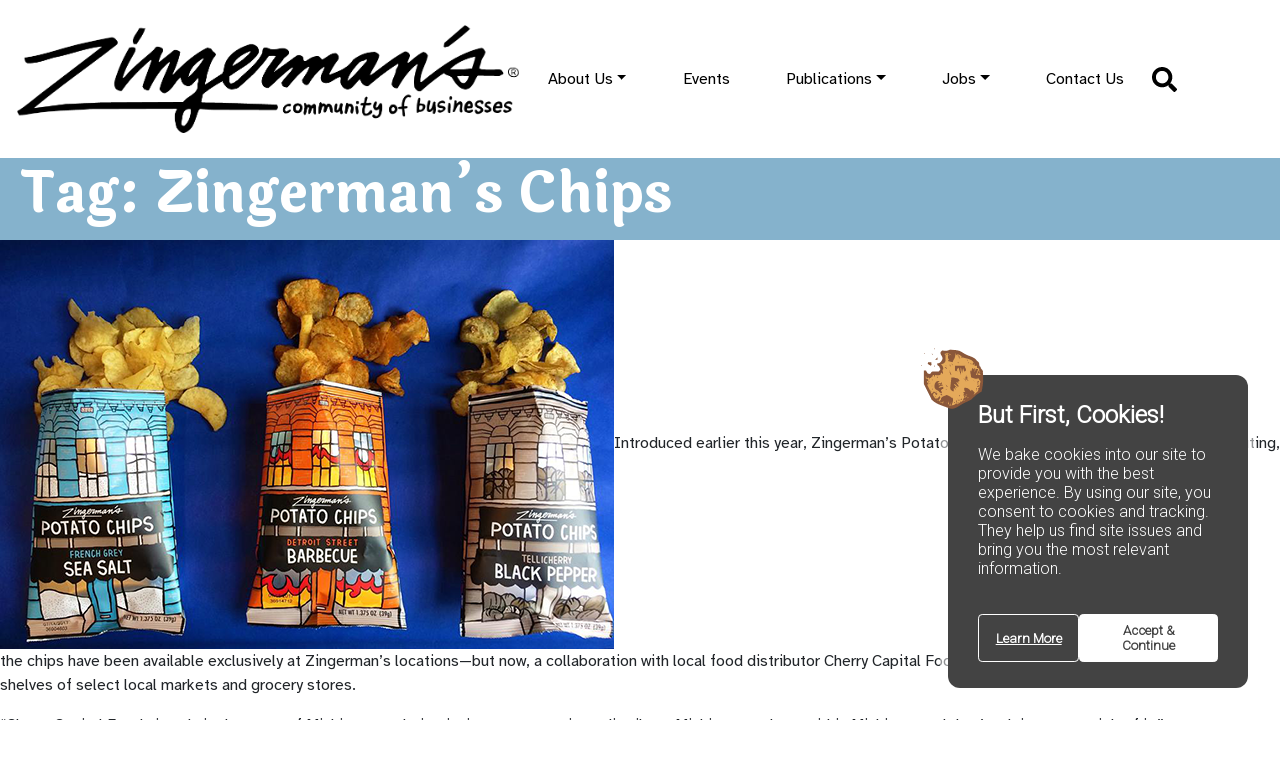

--- FILE ---
content_type: text/html; charset=UTF-8
request_url: https://www.zingermanscommunity.com/tag/zingermans-chips/
body_size: 9477
content:
<!doctype html>
<html lang="en-US">
  <head>
    <meta charset="utf-8">
    <meta name="viewport" content="width=device-width, initial-scale=1">
    <link rel="preconnect" href="https://fonts.googleapis.com">
    <link rel="preconnect" href="https://fonts.gstatic.com" crossorigin>
    <link href="https://fonts.googleapis.com/css2?family=Atkinson+Hyperlegible:ital,wght@0,400;0,700;1,400;1,700&family=Laila:wght@400;700&display=swap" rel="stylesheet">
    <link rel="icon" type="image/png" href="/favicon-96x96.png" sizes="96x96" />
    <link rel="icon" type="image/svg+xml" href="/favicon.svg" />
    <link rel="shortcut icon" href="/favicon.ico" />
    <link rel="apple-touch-icon" sizes="180x180" href="/apple-touch-icon.png" />
    <meta name="apple-mobile-web-app-title" content="Zingerman's Community" />

    <link rel="manifest" href="/site.webmanifest" />

        <title>Tag: Zingerman&#8217;s Chips &#x2d; Zingerman&#039;s Community of Businesses</title>
	<style>img:is([sizes="auto" i], [sizes^="auto," i]) { contain-intrinsic-size: 3000px 1500px }</style>
	
<!-- The SEO Framework by Sybre Waaijer -->
<meta name="robots" content="max-snippet:-1,max-image-preview:large,max-video-preview:-1" />
<link rel="canonical" href="https://www.zingermanscommunity.com/tag/zingermans-chips/" />
<meta property="og:type" content="website" />
<meta property="og:locale" content="en_US" />
<meta property="og:site_name" content="Zingerman&#039;s Community of Businesses" />
<meta property="og:title" content="Tag: Zingerman&#8217;s Chips" />
<meta property="og:url" content="https://www.zingermanscommunity.com/tag/zingermans-chips/" />
<meta name="twitter:card" content="summary_large_image" />
<meta name="twitter:title" content="Tag: Zingerman&#8217;s Chips" />
<script type="application/ld+json">{"@context":"https://schema.org","@graph":[{"@type":"WebSite","@id":"https://www.zingermanscommunity.com/#/schema/WebSite","url":"https://www.zingermanscommunity.com/","name":"Zingerman&#039;s Community of Businesses","description":"inside the center of the gastro&#x2d;deli universe","inLanguage":"en-US","potentialAction":{"@type":"SearchAction","target":{"@type":"EntryPoint","urlTemplate":"https://www.zingermanscommunity.com/search/{search_term_string}/"},"query-input":"required name=search_term_string"},"publisher":{"@type":"Organization","@id":"https://www.zingermanscommunity.com/#/schema/Organization","name":"Zingerman&#039;s Community of Businesses","url":"https://www.zingermanscommunity.com/"}},{"@type":"CollectionPage","@id":"https://www.zingermanscommunity.com/tag/zingermans-chips/","url":"https://www.zingermanscommunity.com/tag/zingermans-chips/","name":"Tag: Zingerman&#8217;s Chips &#x2d; Zingerman&#039;s Community of Businesses","inLanguage":"en-US","isPartOf":{"@id":"https://www.zingermanscommunity.com/#/schema/WebSite"},"breadcrumb":{"@type":"BreadcrumbList","@id":"https://www.zingermanscommunity.com/#/schema/BreadcrumbList","itemListElement":[{"@type":"ListItem","position":1,"item":"https://www.zingermanscommunity.com/","name":"Zingerman&#039;s Community of Businesses"},{"@type":"ListItem","position":2,"name":"Tag: Zingerman&#8217;s Chips"}]}}]}</script>
<!-- / The SEO Framework by Sybre Waaijer | 7.43ms meta | 7.61ms boot -->

<link rel="alternate" type="application/rss+xml" title="Zingerman&#039;s Community of Businesses &raquo; Zingerman&#039;s Chips Tag Feed" href="https://www.zingermanscommunity.com/tag/zingermans-chips/feed/" />
		<!-- This site uses the Google Analytics by MonsterInsights plugin v9.9.0 - Using Analytics tracking - https://www.monsterinsights.com/ -->
							<script src="//www.googletagmanager.com/gtag/js?id=G-TYESKSET7R"  data-cfasync="false" data-wpfc-render="false" async></script>
			<script data-cfasync="false" data-wpfc-render="false">
				var mi_version = '9.9.0';
				var mi_track_user = true;
				var mi_no_track_reason = '';
								var MonsterInsightsDefaultLocations = {"page_location":"https:\/\/www.zingermanscommunity.com\/tag\/zingermans-chips\/"};
								if ( typeof MonsterInsightsPrivacyGuardFilter === 'function' ) {
					var MonsterInsightsLocations = (typeof MonsterInsightsExcludeQuery === 'object') ? MonsterInsightsPrivacyGuardFilter( MonsterInsightsExcludeQuery ) : MonsterInsightsPrivacyGuardFilter( MonsterInsightsDefaultLocations );
				} else {
					var MonsterInsightsLocations = (typeof MonsterInsightsExcludeQuery === 'object') ? MonsterInsightsExcludeQuery : MonsterInsightsDefaultLocations;
				}

								var disableStrs = [
										'ga-disable-G-TYESKSET7R',
									];

				/* Function to detect opted out users */
				function __gtagTrackerIsOptedOut() {
					for (var index = 0; index < disableStrs.length; index++) {
						if (document.cookie.indexOf(disableStrs[index] + '=true') > -1) {
							return true;
						}
					}

					return false;
				}

				/* Disable tracking if the opt-out cookie exists. */
				if (__gtagTrackerIsOptedOut()) {
					for (var index = 0; index < disableStrs.length; index++) {
						window[disableStrs[index]] = true;
					}
				}

				/* Opt-out function */
				function __gtagTrackerOptout() {
					for (var index = 0; index < disableStrs.length; index++) {
						document.cookie = disableStrs[index] + '=true; expires=Thu, 31 Dec 2099 23:59:59 UTC; path=/';
						window[disableStrs[index]] = true;
					}
				}

				if ('undefined' === typeof gaOptout) {
					function gaOptout() {
						__gtagTrackerOptout();
					}
				}
								window.dataLayer = window.dataLayer || [];

				window.MonsterInsightsDualTracker = {
					helpers: {},
					trackers: {},
				};
				if (mi_track_user) {
					function __gtagDataLayer() {
						dataLayer.push(arguments);
					}

					function __gtagTracker(type, name, parameters) {
						if (!parameters) {
							parameters = {};
						}

						if (parameters.send_to) {
							__gtagDataLayer.apply(null, arguments);
							return;
						}

						if (type === 'event') {
														parameters.send_to = monsterinsights_frontend.v4_id;
							var hookName = name;
							if (typeof parameters['event_category'] !== 'undefined') {
								hookName = parameters['event_category'] + ':' + name;
							}

							if (typeof MonsterInsightsDualTracker.trackers[hookName] !== 'undefined') {
								MonsterInsightsDualTracker.trackers[hookName](parameters);
							} else {
								__gtagDataLayer('event', name, parameters);
							}
							
						} else {
							__gtagDataLayer.apply(null, arguments);
						}
					}

					__gtagTracker('js', new Date());
					__gtagTracker('set', {
						'developer_id.dZGIzZG': true,
											});
					if ( MonsterInsightsLocations.page_location ) {
						__gtagTracker('set', MonsterInsightsLocations);
					}
										__gtagTracker('config', 'G-TYESKSET7R', {"forceSSL":"true","page_path":location.pathname + location.search + location.hash} );
										window.gtag = __gtagTracker;										(function () {
						/* https://developers.google.com/analytics/devguides/collection/analyticsjs/ */
						/* ga and __gaTracker compatibility shim. */
						var noopfn = function () {
							return null;
						};
						var newtracker = function () {
							return new Tracker();
						};
						var Tracker = function () {
							return null;
						};
						var p = Tracker.prototype;
						p.get = noopfn;
						p.set = noopfn;
						p.send = function () {
							var args = Array.prototype.slice.call(arguments);
							args.unshift('send');
							__gaTracker.apply(null, args);
						};
						var __gaTracker = function () {
							var len = arguments.length;
							if (len === 0) {
								return;
							}
							var f = arguments[len - 1];
							if (typeof f !== 'object' || f === null || typeof f.hitCallback !== 'function') {
								if ('send' === arguments[0]) {
									var hitConverted, hitObject = false, action;
									if ('event' === arguments[1]) {
										if ('undefined' !== typeof arguments[3]) {
											hitObject = {
												'eventAction': arguments[3],
												'eventCategory': arguments[2],
												'eventLabel': arguments[4],
												'value': arguments[5] ? arguments[5] : 1,
											}
										}
									}
									if ('pageview' === arguments[1]) {
										if ('undefined' !== typeof arguments[2]) {
											hitObject = {
												'eventAction': 'page_view',
												'page_path': arguments[2],
											}
										}
									}
									if (typeof arguments[2] === 'object') {
										hitObject = arguments[2];
									}
									if (typeof arguments[5] === 'object') {
										Object.assign(hitObject, arguments[5]);
									}
									if ('undefined' !== typeof arguments[1].hitType) {
										hitObject = arguments[1];
										if ('pageview' === hitObject.hitType) {
											hitObject.eventAction = 'page_view';
										}
									}
									if (hitObject) {
										action = 'timing' === arguments[1].hitType ? 'timing_complete' : hitObject.eventAction;
										hitConverted = mapArgs(hitObject);
										__gtagTracker('event', action, hitConverted);
									}
								}
								return;
							}

							function mapArgs(args) {
								var arg, hit = {};
								var gaMap = {
									'eventCategory': 'event_category',
									'eventAction': 'event_action',
									'eventLabel': 'event_label',
									'eventValue': 'event_value',
									'nonInteraction': 'non_interaction',
									'timingCategory': 'event_category',
									'timingVar': 'name',
									'timingValue': 'value',
									'timingLabel': 'event_label',
									'page': 'page_path',
									'location': 'page_location',
									'title': 'page_title',
									'referrer' : 'page_referrer',
								};
								for (arg in args) {
																		if (!(!args.hasOwnProperty(arg) || !gaMap.hasOwnProperty(arg))) {
										hit[gaMap[arg]] = args[arg];
									} else {
										hit[arg] = args[arg];
									}
								}
								return hit;
							}

							try {
								f.hitCallback();
							} catch (ex) {
							}
						};
						__gaTracker.create = newtracker;
						__gaTracker.getByName = newtracker;
						__gaTracker.getAll = function () {
							return [];
						};
						__gaTracker.remove = noopfn;
						__gaTracker.loaded = true;
						window['__gaTracker'] = __gaTracker;
					})();
									} else {
										console.log("");
					(function () {
						function __gtagTracker() {
							return null;
						}

						window['__gtagTracker'] = __gtagTracker;
						window['gtag'] = __gtagTracker;
					})();
									}
			</script>
			
							<!-- / Google Analytics by MonsterInsights -->
		<script>
window._wpemojiSettings = {"baseUrl":"https:\/\/s.w.org\/images\/core\/emoji\/16.0.1\/72x72\/","ext":".png","svgUrl":"https:\/\/s.w.org\/images\/core\/emoji\/16.0.1\/svg\/","svgExt":".svg","source":{"concatemoji":"https:\/\/www.zingermanscommunity.com\/wp\/wp-includes\/js\/wp-emoji-release.min.js?ver=6.8.3"}};
/*! This file is auto-generated */
!function(s,n){var o,i,e;function c(e){try{var t={supportTests:e,timestamp:(new Date).valueOf()};sessionStorage.setItem(o,JSON.stringify(t))}catch(e){}}function p(e,t,n){e.clearRect(0,0,e.canvas.width,e.canvas.height),e.fillText(t,0,0);var t=new Uint32Array(e.getImageData(0,0,e.canvas.width,e.canvas.height).data),a=(e.clearRect(0,0,e.canvas.width,e.canvas.height),e.fillText(n,0,0),new Uint32Array(e.getImageData(0,0,e.canvas.width,e.canvas.height).data));return t.every(function(e,t){return e===a[t]})}function u(e,t){e.clearRect(0,0,e.canvas.width,e.canvas.height),e.fillText(t,0,0);for(var n=e.getImageData(16,16,1,1),a=0;a<n.data.length;a++)if(0!==n.data[a])return!1;return!0}function f(e,t,n,a){switch(t){case"flag":return n(e,"\ud83c\udff3\ufe0f\u200d\u26a7\ufe0f","\ud83c\udff3\ufe0f\u200b\u26a7\ufe0f")?!1:!n(e,"\ud83c\udde8\ud83c\uddf6","\ud83c\udde8\u200b\ud83c\uddf6")&&!n(e,"\ud83c\udff4\udb40\udc67\udb40\udc62\udb40\udc65\udb40\udc6e\udb40\udc67\udb40\udc7f","\ud83c\udff4\u200b\udb40\udc67\u200b\udb40\udc62\u200b\udb40\udc65\u200b\udb40\udc6e\u200b\udb40\udc67\u200b\udb40\udc7f");case"emoji":return!a(e,"\ud83e\udedf")}return!1}function g(e,t,n,a){var r="undefined"!=typeof WorkerGlobalScope&&self instanceof WorkerGlobalScope?new OffscreenCanvas(300,150):s.createElement("canvas"),o=r.getContext("2d",{willReadFrequently:!0}),i=(o.textBaseline="top",o.font="600 32px Arial",{});return e.forEach(function(e){i[e]=t(o,e,n,a)}),i}function t(e){var t=s.createElement("script");t.src=e,t.defer=!0,s.head.appendChild(t)}"undefined"!=typeof Promise&&(o="wpEmojiSettingsSupports",i=["flag","emoji"],n.supports={everything:!0,everythingExceptFlag:!0},e=new Promise(function(e){s.addEventListener("DOMContentLoaded",e,{once:!0})}),new Promise(function(t){var n=function(){try{var e=JSON.parse(sessionStorage.getItem(o));if("object"==typeof e&&"number"==typeof e.timestamp&&(new Date).valueOf()<e.timestamp+604800&&"object"==typeof e.supportTests)return e.supportTests}catch(e){}return null}();if(!n){if("undefined"!=typeof Worker&&"undefined"!=typeof OffscreenCanvas&&"undefined"!=typeof URL&&URL.createObjectURL&&"undefined"!=typeof Blob)try{var e="postMessage("+g.toString()+"("+[JSON.stringify(i),f.toString(),p.toString(),u.toString()].join(",")+"));",a=new Blob([e],{type:"text/javascript"}),r=new Worker(URL.createObjectURL(a),{name:"wpTestEmojiSupports"});return void(r.onmessage=function(e){c(n=e.data),r.terminate(),t(n)})}catch(e){}c(n=g(i,f,p,u))}t(n)}).then(function(e){for(var t in e)n.supports[t]=e[t],n.supports.everything=n.supports.everything&&n.supports[t],"flag"!==t&&(n.supports.everythingExceptFlag=n.supports.everythingExceptFlag&&n.supports[t]);n.supports.everythingExceptFlag=n.supports.everythingExceptFlag&&!n.supports.flag,n.DOMReady=!1,n.readyCallback=function(){n.DOMReady=!0}}).then(function(){return e}).then(function(){var e;n.supports.everything||(n.readyCallback(),(e=n.source||{}).concatemoji?t(e.concatemoji):e.wpemoji&&e.twemoji&&(t(e.twemoji),t(e.wpemoji)))}))}((window,document),window._wpemojiSettings);
</script>
<link rel='stylesheet' id='sbi_styles-css' href='https://www.zingermanscommunity.com/app/plugins/instagram-feed/css/sbi-styles.min.css?ver=6.9.1' media='all' />
<style id='wp-emoji-styles-inline-css'>

	img.wp-smiley, img.emoji {
		display: inline !important;
		border: none !important;
		box-shadow: none !important;
		height: 1em !important;
		width: 1em !important;
		margin: 0 0.07em !important;
		vertical-align: -0.1em !important;
		background: none !important;
		padding: 0 !important;
	}
</style>
<link rel='stylesheet' id='tp_twitter_plugin_css-css' href='https://www.zingermanscommunity.com/app/plugins/recent-tweets-widget/tp_twitter_plugin.css?ver=1.0' media='screen' />
<link rel='stylesheet' id='taxopress-frontend-css-css' href='https://www.zingermanscommunity.com/app/plugins/simple-tags/assets/frontend/css/frontend.css?ver=3.40.0' media='all' />
<link rel='stylesheet' id='app/0-css' href='https://www.zingermanscommunity.com/app/themes/z-sage/public/css/app.0e6a01.css' media='all' />
<script src="https://www.zingermanscommunity.com/app/plugins/google-analytics-for-wordpress/assets/js/frontend-gtag.min.js?ver=9.9.0" id="monsterinsights-frontend-script-js" async data-wp-strategy="async"></script>
<script data-cfasync="false" data-wpfc-render="false" id='monsterinsights-frontend-script-js-extra'>var monsterinsights_frontend = {"js_events_tracking":"true","download_extensions":"pdf,docx,pptx,xlsx","inbound_paths":"[{\"path\":\"\\\/outgoing\\\/\",\"label\":\"outgoing\"}]","home_url":"https:\/\/www.zingermanscommunity.com","hash_tracking":"true","v4_id":"G-TYESKSET7R"};</script>
<script src="https://www.zingermanscommunity.com/wp/wp-includes/js/jquery/jquery.min.js?ver=3.7.1" id="jquery-core-js"></script>
<script src="https://www.zingermanscommunity.com/wp/wp-includes/js/jquery/jquery-migrate.min.js?ver=3.4.1" id="jquery-migrate-js"></script>
<script src="https://www.zingermanscommunity.com/app/plugins/simple-tags/assets/frontend/js/frontend.js?ver=3.40.0" id="taxopress-frontend-js-js"></script>
<link rel="https://api.w.org/" href="https://www.zingermanscommunity.com/wp-json/" /><link rel="alternate" title="JSON" type="application/json" href="https://www.zingermanscommunity.com/wp-json/wp/v2/tags/773" /><link rel="EditURI" type="application/rsd+xml" title="RSD" href="https://www.zingermanscommunity.com/wp/xmlrpc.php?rsd" />
<style type="text/css">a.st_tag, a.internal_tag, .st_tag, .internal_tag { text-decoration: underline !important; }</style>  </head>

  <body class="archive tag tag-zingermans-chips tag-773 wp-embed-responsive wp-theme-z-sage">
        
    <div id="app">
      <a class="sr-only focus:not-sr-only visually-hidden-focusable skip-to-content" href="#main">
        Skip to content
      </a>

      <header class="banner">
  <div class="header-section justify-content-center">
        <div class="header-top">
    <div class="container-fluid">
     <a class="navbar-brand" href="https://www.zingermanscommunity.com/"><span class="visually-hidden">Zingerman&#039;s Community of Businesses</span><img src="https://www.zingermanscommunity.com/app/themes/z-sage/public/images/logo.de8ea7.png"  class="img-responsive" alt="zingerman's community of businesses logo"/></a>

    <nav class="navbar navbar-expand-xl navbar-light" role="navigation" id="main-navigation"
         aria-label="Menu">

        <button class="navbar-toggler justify-content-center" type="button" data-bs-toggle="collapse" data-bs-target="#main-nav"
                aria-controls="main-nav" aria-expanded="false" aria-label="Toggle navigation">
          <span class="navbar-toggler-icon"></span>
        </button>
        <div class="collapse navbar-collapse " id="main-nav">
                        <div class="menu-menu-container"><ul id="menu-menu" class="navbar-nav ms-auto"><li itemscope="itemscope" itemtype="https://www.schema.org/SiteNavigationElement" id="menu-item-27369" class="menu-item menu-item-type-post_type menu-item-object-page menu-item-has-children dropdown menu-item-27369 nav-item"><a data-text="About Us" href="#" data-href="https://www.zingermanscommunity.com/about-us/" data-bs-toggle="dropdown" aria-haspopup="true" aria-expanded="false" class="dropdown-toggle nav-link" id="menu-item-dropdown-27369">About Us</a>
<ul class="dropdown-menu" aria-labelledby="menu-item-dropdown-27369" role="menu">
	<li itemscope="itemscope" itemtype="https://www.schema.org/SiteNavigationElement" id="menu-item-27370" class="menu-item menu-item-type-post_type menu-item-object-page menu-item-27370 nav-item"><a data-text="About Us" href="https://www.zingermanscommunity.com/about-us/" class="dropdown-item" role="menuitem">About Us</a></li>
	<li itemscope="itemscope" itemtype="https://www.schema.org/SiteNavigationElement" id="menu-item-27371" class="menu-item menu-item-type-post_type menu-item-object-page menu-item-27371 nav-item"><a data-text="Timeline" href="https://www.zingermanscommunity.com/about-us/a-bit-of-zingermans-history/zingermans-timeline/" class="dropdown-item" role="menuitem">Timeline</a></li>
	<li itemscope="itemscope" itemtype="https://www.schema.org/SiteNavigationElement" id="menu-item-27372" class="menu-item menu-item-type-post_type menu-item-object-page menu-item-27372 nav-item"><a data-text="Mission &#038; Guiding Principles" href="https://www.zingermanscommunity.com/about-us/mission-guiding-principles/" class="dropdown-item" role="menuitem">Mission &#038; Guiding Principles</a></li>
	<li itemscope="itemscope" itemtype="https://www.schema.org/SiteNavigationElement" id="menu-item-27373" class="menu-item menu-item-type-custom menu-item-object-custom menu-item-27373 nav-item"><a data-text="Our Businesses" href="https://www.zingermanscommunity.com/business-entity" class="dropdown-item" role="menuitem">Our Businesses</a></li>
	<li itemscope="itemscope" itemtype="https://www.schema.org/SiteNavigationElement" id="menu-item-29692" class="menu-item menu-item-type-post_type menu-item-object-page menu-item-29692 nav-item"><a data-text="Zingerman’s Catering" href="https://www.zingermanscommunity.com/catering/" class="dropdown-item" role="menuitem">Zingerman’s Catering</a></li>
	<li itemscope="itemscope" itemtype="https://www.schema.org/SiteNavigationElement" id="menu-item-27376" class="menu-item menu-item-type-post_type menu-item-object-page menu-item-27376 nav-item"><a data-text="Community Giving" href="https://www.zingermanscommunity.com/about-us/community-giving/" class="dropdown-item" role="menuitem">Community Giving</a></li>
	<li itemscope="itemscope" itemtype="https://www.schema.org/SiteNavigationElement" id="menu-item-27378" class="menu-item menu-item-type-post_type menu-item-object-page menu-item-27378 nav-item"><a data-text="Commitment to Diversity" href="https://www.zingermanscommunity.com/about-us/commitment-to-diversity/" class="dropdown-item" role="menuitem">Commitment to Diversity</a></li>
	<li itemscope="itemscope" itemtype="https://www.schema.org/SiteNavigationElement" id="menu-item-27377" class="menu-item menu-item-type-post_type menu-item-object-page menu-item-27377 nav-item"><a data-text="FAQ" href="https://www.zingermanscommunity.com/about-us/faqs/" class="dropdown-item" role="menuitem">FAQ</a></li>
	<li itemscope="itemscope" itemtype="https://www.schema.org/SiteNavigationElement" id="menu-item-27379" class="menu-item menu-item-type-post_type menu-item-object-page menu-item-27379 nav-item"><a data-text="Pressroom" href="https://www.zingermanscommunity.com/press/" class="dropdown-item" role="menuitem">Pressroom</a></li>
</ul>
</li>
<li itemscope="itemscope" itemtype="https://www.schema.org/SiteNavigationElement" id="menu-item-27555" class="menu-item menu-item-type-custom menu-item-object-custom menu-item-27555 nav-item"><a data-text="Events" href="/community-events/" class="nav-link">Events</a></li>
<li itemscope="itemscope" itemtype="https://www.schema.org/SiteNavigationElement" id="menu-item-27274" class="menu-item menu-item-type-custom menu-item-object-custom menu-item-has-children dropdown menu-item-27274 nav-item"><a data-text="Publications" href="#" data-href="/category/zingermans-news" data-bs-toggle="dropdown" aria-haspopup="true" aria-expanded="false" class="dropdown-toggle nav-link" id="menu-item-dropdown-27274">Publications</a>
<ul class="dropdown-menu" aria-labelledby="menu-item-dropdown-27274" role="menu">
	<li itemscope="itemscope" itemtype="https://www.schema.org/SiteNavigationElement" id="menu-item-27015" class="menu-item menu-item-type-post_type menu-item-object-page menu-item-27015 nav-item"><a data-text="Ari’s Top 5" href="https://www.zingermanscommunity.com/e-news/aris-top-5/" class="dropdown-item" role="menuitem">Ari’s Top 5</a></li>
	<li itemscope="itemscope" itemtype="https://www.schema.org/SiteNavigationElement" id="menu-item-27027" class="menu-item menu-item-type-post_type menu-item-object-page current_page_parent menu-item-27027 nav-item"><a data-text="Blog" href="https://www.zingermanscommunity.com/archive/" class="dropdown-item" role="menuitem">Blog</a></li>
	<li itemscope="itemscope" itemtype="https://www.schema.org/SiteNavigationElement" id="menu-item-27627" class="menu-item menu-item-type-custom menu-item-object-custom menu-item-27627 nav-item"><a data-text="E-news" href="/e-news/" class="dropdown-item" role="menuitem">E-news</a></li>
	<li itemscope="itemscope" itemtype="https://www.schema.org/SiteNavigationElement" id="menu-item-27386" class="menu-item menu-item-type-custom menu-item-object-custom menu-item-27386 nav-item"><a data-text="Newsletter Archive" href="/category/zingermans-news" class="dropdown-item" role="menuitem">Newsletter Archive</a></li>
</ul>
</li>
<li itemscope="itemscope" itemtype="https://www.schema.org/SiteNavigationElement" id="menu-item-27382" class="menu-item menu-item-type-post_type menu-item-object-page menu-item-has-children dropdown menu-item-27382 nav-item"><a data-text="Jobs" href="#" data-href="https://www.zingermanscommunity.com/jobs/listing/" data-bs-toggle="dropdown" aria-haspopup="true" aria-expanded="false" class="dropdown-toggle nav-link" id="menu-item-dropdown-27382">Jobs</a>
<ul class="dropdown-menu" aria-labelledby="menu-item-dropdown-27382" role="menu">
	<li itemscope="itemscope" itemtype="https://www.schema.org/SiteNavigationElement" id="menu-item-27276" class="menu-item menu-item-type-custom menu-item-object-custom menu-item-27276 nav-item"><a data-text="Jobs" href="/jobs" class="dropdown-item" role="menuitem">Jobs</a></li>
	<li itemscope="itemscope" itemtype="https://www.schema.org/SiteNavigationElement" id="menu-item-27387" class="menu-item menu-item-type-post_type menu-item-object-page menu-item-27387 nav-item"><a data-text="Zingerman’s Mail Order Jobs" href="https://www.zingermanscommunity.com/jobs/zingermans-mail-order-holiday-jobs/" class="dropdown-item" role="menuitem">Zingerman’s Mail Order Jobs</a></li>
	<li itemscope="itemscope" itemtype="https://www.schema.org/SiteNavigationElement" id="menu-item-27381" class="menu-item menu-item-type-post_type menu-item-object-page menu-item-27381 nav-item"><a data-text="Browse Job Listings" href="https://www.zingermanscommunity.com/jobs/browse-job-listings/" class="dropdown-item" role="menuitem">Browse Job Listings</a></li>
	<li itemscope="itemscope" itemtype="https://www.schema.org/SiteNavigationElement" id="menu-item-27383" class="menu-item menu-item-type-post_type menu-item-object-page menu-item-27383 nav-item"><a data-text="FAQ" href="https://www.zingermanscommunity.com/jobs/faq/" class="dropdown-item" role="menuitem">FAQ</a></li>
</ul>
</li>
<li itemscope="itemscope" itemtype="https://www.schema.org/SiteNavigationElement" id="menu-item-27380" class="menu-item menu-item-type-post_type menu-item-object-page menu-item-27380 nav-item"><a data-text="Contact Us" href="https://www.zingermanscommunity.com/contact-us/" class="nav-link">Contact Us</a></li>
</ul></div>
                          <li tabindex="0" aria-controls="search" aria-expanded="false" id="search-button" class="search-button"><a href="https://www.zingermanscommunity.com/search"><svg xmlns="http://www.w3.org/2000/svg" viewBox="0 0 512 512"><path d="M505 442.7L405.3 343c-4.5-4.5-10.6-7-17-7H372c27.6-35.3 44-79.7 44-128C416 93.1 322.9 0 208 0S0 93.1 0 208s93.1 208 208 208c48.3 0 92.7-16.4 128-44v16.3c0 6.4 2.5 12.5 7 17l99.7 99.7c9.4 9.4 24.6 9.4 33.9 0l28.3-28.3c9.4-9.4 9.4-24.6.1-34zM208 336c-70.7 0-128-57.2-128-128 0-70.7 57.2-128 128-128 70.7 0 128 57.2 128 128 0 70.7-57.2 128-128 128z"/></svg></a></li>
        </div>
      </div>
    </nav>
    </div>
  </div>
</header>

      <main id="main" class="main">
        

       <div class="page-header">
  <h1>Tag: <span>Zingerman&#8217;s Chips</span></h1>
</div>
    <p><img fetchpriority="high" decoding="async" class="alignnone size-full wp-image-15495" src="https://www.zingermanscommunity.com/app/uploads/2017/02/Deli_Chips.png" alt="" width="614" height="409" srcset="https://www.zingermanscommunity.com/app/uploads/2017/02/Deli_Chips.png 614w, https://www.zingermanscommunity.com/app/uploads/2017/02/Deli_Chips-300x200.png 300w, https://www.zingermanscommunity.com/app/uploads/2017/02/Deli_Chips-600x400.png 600w, https://www.zingermanscommunity.com/app/uploads/2017/02/Deli_Chips-320x213.png 320w, https://www.zingermanscommunity.com/app/uploads/2017/02/Deli_Chips-150x100.png 150w, https://www.zingermanscommunity.com/app/uploads/2017/02/Deli_Chips-55x37.png 55w, https://www.zingermanscommunity.com/app/uploads/2017/02/Deli_Chips-225x150.png 225w" sizes="(max-width: 614px) 100vw, 614px" />Introduced earlier this year, Zingerman’s Potato Chips is our first ever chip line. Since debuting, the chips have been available exclusively at Zingerman’s locations—but now, a collaboration with local food distributor Cherry Capital Foods brings Zingerman’s Potato Chips to the shelves of select local markets and grocery stores.</p>
<p>“Cherry Capital Foods is only in the state of Michigan, so their mission statement is to distribute Michigan products within Michigan, and they’re doing a great job of it,” says Zingerman’s Deli managing partner and chef Rodger Bowser.</p>
<figure id="attachment_15990" aria-describedby="caption-attachment-15990" style="width: 614px" class="wp-caption alignnone"><img decoding="async" class="wp-image-15990 size-full" src="https://www.zingermanscommunity.com/app/uploads/2017/06/Deli_PaprikaChips.jpeg" alt="" width="614" height="461" srcset="https://www.zingermanscommunity.com/app/uploads/2017/06/Deli_PaprikaChips.jpeg 614w, https://www.zingermanscommunity.com/app/uploads/2017/06/Deli_PaprikaChips-300x225.jpeg 300w, https://www.zingermanscommunity.com/app/uploads/2017/06/Deli_PaprikaChips-600x450.jpeg 600w, https://www.zingermanscommunity.com/app/uploads/2017/06/Deli_PaprikaChips-320x240.jpeg 320w, https://www.zingermanscommunity.com/app/uploads/2017/06/Deli_PaprikaChips-150x113.jpeg 150w, https://www.zingermanscommunity.com/app/uploads/2017/06/Deli_PaprikaChips-55x41.jpeg 55w, https://www.zingermanscommunity.com/app/uploads/2017/06/Deli_PaprikaChips-200x150.jpeg 200w" sizes="(max-width: 614px) 100vw, 614px" /><figcaption id="caption-attachment-15990" class="wp-caption-text">Our first limited-edition flavor, Spanish Paprika</figcaption></figure>
<p>The full-flavored chips, which come in three varieties—French Grey Sea Salt,  Detroit St. Barbecue, and Tellicherry Black Pepper—and truly live up to their tagline, “Michigan potatoes and world class spices living in harmony” are a collaboration with Great Lakes Potato Chip Company from Traverse City and Montreal-based spice company Épices de Cru. The first Limited Edition flavor, Smoked Spanish Paprika, was recently released, and more limited runs, including one inspired by Zingerman’s famous pickles, are in the works and will also be available in stores.</p>
<p>Currently,  Zingerman’s Potato Chips come in individually sized bags and larger 5 oz. bags. You’ll find them at stores from Adrian to Marquette, Port Huron to Kalamazoo, in Grand Rapids, Detroit, and Manistique, too!</p>

        </main>

      
      <footer class="content-info">
  <div class="footer-top">
    <div class="container">
            <div class="header-logo"><a href="https://zingermanscommunity.test"><img src="https://www.zingermanscommunity.com/app/themes/z-sage/public/images/logo.de8ea7.png" /></a></div>
      <nav class="nav-footer" aria-label="Footer">
        <div class="menu-footer-container"><ul id="menu-footer" class="nav"><li id="menu-item-27048" class="menu-item menu-item-type-post_type menu-item-object-page menu-item-home menu-item-27048"><a href="https://www.zingermanscommunity.com/">Home</a></li>
<li id="menu-item-27049" class="menu-item menu-item-type-post_type menu-item-object-page current_page_parent menu-item-27049"><a href="https://www.zingermanscommunity.com/archive/">Blog</a></li>
<li id="menu-item-27050" class="menu-item menu-item-type-post_type menu-item-object-page menu-item-27050"><a href="https://www.zingermanscommunity.com/jobs/">Jobs</a></li>
<li id="menu-item-27616" class="menu-item menu-item-type-custom menu-item-object-custom menu-item-27616"><a href="/press/bios-of-founders-and-managing-partners/">History</a></li>
<li id="menu-item-27617" class="menu-item menu-item-type-custom menu-item-object-custom menu-item-27617"><a href="/about-us/community-giving/">Giving</a></li>
<li id="menu-item-27618" class="menu-item menu-item-type-custom menu-item-object-custom menu-item-27618"><a href="/about-us/commitment-to-diversity/">Diversity</a></li>
<li id="menu-item-27619" class="menu-item menu-item-type-post_type menu-item-object-page menu-item-27619"><a href="https://www.zingermanscommunity.com/press/">Press</a></li>
</ul></div>
      </nav>
  </div>
  <div class="footer-social">
    <div class="container">
      <h4>Follow Us</h4>
      <ul class="list-inline">
        <li class="list-inline-item social-button">
          <a target="_blank"
   href="https://www.facebook.com/zingermanscommunity/">
    <span class="fa-stack fa-lg">
      <i class="fa-brands fa-facebook"></i>
    </span>
    <span class="sr-only">Facebook</span>
</a>
        </li>
        <li class="list-inline-item social-button">
          <a target="_blank"
   href="https://www.instagram.com/zingermanscommunity/">
    <span class="fa-stack fa-lg">
      <i class="fa-brands fa-instagram"></i>
    </span>
    <span class="sr-only">Instagram</span></a>
</a>
        </li>
        <li class="list-inline-item social-button">
          <a target="_blank"
   href="https://www.threads.net/@zingermanscommunity">
    <span class="fa-stack fa-lg">
      <i class="fa-brands fa-threads"></i>
    </span>
    <span class="sr-only">Threads</span></a>
</a>
        </li>
        <li class="list-inline-item social-button">
          <a target="_blank"
   href="https://www.linkedin.com/company/zingerman's/">
    <span class="fa-stack fa-lg">

      <i class="fa-brands fa-linkedin"></i>

    </span>
    <span class="sr-only">LinkedIn</span></a>
</a>
        </li>
        <li class="list-inline-item social-button">
          <a target="_blank"
   href="https://bsky.app/profile/zingermans.bsky.social">
    <span class="fa-stack fa-lg">
      <i class="fa-brands fa-bluesky"></i>
    </span>
    <span class="sr-only">Bluesky</span>
</a>
        </li>
      </ul>
    </div>
  </div>
  <div class="footer-bottom">
    <div class="container">
      <div class="footer-bottom__left">
        <p>&copy; 2026 Zingerman's Community of Businesses</p>
      </div>
    </div>
</footer>

<script>
  window.ZCOB = {
    business: "community",
    business_name: "Zingerman's Community of Businesses",
    ribbon: false,
  };
</script>
<script src="https://zcobbar.zingermanscommunity.com/v2/scripts/main.js"></script>
<!-- <script src="https://zcobbar.zingermanscommunity.com/app/scripts/main.js"></script> -->

<script src="//fast.wistia.net/labs/fresh-url/v1.js" async></script>
    </div>

        <script type="speculationrules">
{"prefetch":[{"source":"document","where":{"and":[{"href_matches":"\/*"},{"not":{"href_matches":["\/wp\/wp-*.php","\/wp\/wp-admin\/*","\/app\/uploads\/*","\/app\/*","\/app\/plugins\/*","\/app\/themes\/z-sage\/*","\/*\\?(.+)"]}},{"not":{"selector_matches":"a[rel~=\"nofollow\"]"}},{"not":{"selector_matches":".no-prefetch, .no-prefetch a"}}]},"eagerness":"conservative"}]}
</script>
<!-- Instagram Feed JS -->
<script type="text/javascript">
var sbiajaxurl = "https://www.zingermanscommunity.com/wp/wp-admin/admin-ajax.php";
</script>
<script id="app/0-js-before">
!function(){"use strict";var e,r={},n={};function o(e){var t=n[e];if(void 0!==t)return t.exports;var u=n[e]={exports:{}};return r[e](u,u.exports,o),u.exports}o.m=r,e=[],o.O=function(r,n,t,u){if(!n){var i=1/0;for(l=0;l<e.length;l++){n=e[l][0],t=e[l][1],u=e[l][2];for(var f=!0,a=0;a<n.length;a++)(!1&u||i>=u)&&Object.keys(o.O).every(function(e){return o.O[e](n[a])})?n.splice(a--,1):(f=!1,u<i&&(i=u));if(f){e.splice(l--,1);var c=t();void 0!==c&&(r=c)}}return r}u=u||0;for(var l=e.length;l>0&&e[l-1][2]>u;l--)e[l]=e[l-1];e[l]=[n,t,u]},o.d=function(e,r){for(var n in r)o.o(r,n)&&!o.o(e,n)&&Object.defineProperty(e,n,{enumerable:!0,get:r[n]})},o.o=function(e,r){return Object.prototype.hasOwnProperty.call(e,r)},o.r=function(e){"undefined"!=typeof Symbol&&Symbol.toStringTag&&Object.defineProperty(e,Symbol.toStringTag,{value:"Module"}),Object.defineProperty(e,"__esModule",{value:!0})},function(){var e={666:0};o.O.j=function(r){return 0===e[r]};var r=function(r,n){var t,u,i=n[0],f=n[1],a=n[2],c=0;if(i.some(function(r){return 0!==e[r]})){for(t in f)o.o(f,t)&&(o.m[t]=f[t]);if(a)var l=a(o)}for(r&&r(n);c<i.length;c++)u=i[c],o.o(e,u)&&e[u]&&e[u][0](),e[u]=0;return o.O(l)},n=self.webpackChunk_roots_bud_sage=self.webpackChunk_roots_bud_sage||[];n.forEach(r.bind(null,0)),n.push=r.bind(null,n.push.bind(n))}()}();
</script>
<script src="https://www.zingermanscommunity.com/app/themes/z-sage/public/js/app.1b2ccb.js" id="app/0-js"></script>
  </body>
</html>


--- FILE ---
content_type: text/javascript
request_url: https://www.zingermanscommunity.com/app/themes/z-sage/public/js/app.1b2ccb.js
body_size: 43133
content:
"use strict";(self.webpackChunk_roots_bud_sage=self.webpackChunk_roots_bud_sage||[]).push([[143],{"./styles/app.scss":function(){},"./scripts/app.js":function(t,e,n){var i={};n.r(i),n.d(i,{afterMain:function(){return E},afterRead:function(){return x},afterWrite:function(){return T},applyStyles:function(){return I},arrow:function(){return et},auto:function(){return f},basePlacements:function(){return d},beforeMain:function(){return A},beforeRead:function(){return y},beforeWrite:function(){return C},bottom:function(){return r},clippingParents:function(){return m},computeStyles:function(){return st},createPopper:function(){return It},createPopperBase:function(){return Pt},createPopperLite:function(){return jt},detectOverflow:function(){return wt},end:function(){return h},eventListeners:function(){return rt},flip:function(){return xt},hide:function(){return Et},left:function(){return c},main:function(){return k},modifierPhases:function(){return S},offset:function(){return Ct},placements:function(){return _},popper:function(){return g},popperGenerator:function(){return Mt},popperOffsets:function(){return Ot},preventOverflow:function(){return Tt},read:function(){return w},reference:function(){return b},right:function(){return l},start:function(){return u},top:function(){return a},variationPlacements:function(){return v},viewport:function(){return p},write:function(){return O}});var o=t=>{window.requestAnimationFrame(async function e(){document.body?await t():window.requestAnimationFrame(e)})};function s(){const t=document.querySelectorAll('button[role="tab"]'),e=document.querySelectorAll('[role="tabpanel"]');let n=0;function i(i){t[n].setAttribute("aria-selected","false"),t[n].classList.remove("active"),t[n].tabIndex=-1,t[i].setAttribute("aria-selected","true"),t[i].classList.add("active"),t[i].tabIndex=0,t[i].focus(),function(t){e[n].tabIndex=-1,e[t].classList.remove("hidden"),e[t].tabIndex=0}(i),n=i}t.forEach(function(e,o){e.addEventListener("click",function(t){i(o)}),e.addEventListener("keydown",function(e){const o=t.length-1;"ArrowLeft"===e.code||"ArrowUp"===e.code?i(0===n?o:n-1):"ArrowRight"===e.code||"ArrowDown"===e.code?i(n===o?0:n+1):"Home"===e.code?i(0):"End"===e.code&&i(o)})})}var a="top",r="bottom",l="right",c="left",f="auto",d=[a,r,l,c],u="start",h="end",m="clippingParents",p="viewport",g="popper",b="reference",v=d.reduce(function(t,e){return t.concat([e+"-"+u,e+"-"+h])},[]),_=[].concat(d,[f]).reduce(function(t,e){return t.concat([e,e+"-"+u,e+"-"+h])},[]),y="beforeRead",w="read",x="afterRead",A="beforeMain",k="main",E="afterMain",C="beforeWrite",O="write",T="afterWrite",S=[y,w,x,A,k,E,C,O,T];function L(t){return t?(t.nodeName||"").toLowerCase():null}function N(t){if(null==t)return window;if("[object Window]"!==t.toString()){var e=t.ownerDocument;return e&&e.defaultView||window}return t}function D(t){return t instanceof N(t).Element||t instanceof Element}function M(t){return t instanceof N(t).HTMLElement||t instanceof HTMLElement}function P(t){return"undefined"!=typeof ShadowRoot&&(t instanceof N(t).ShadowRoot||t instanceof ShadowRoot)}var I={name:"applyStyles",enabled:!0,phase:"write",fn:function(t){var e=t.state;Object.keys(e.elements).forEach(function(t){var n=e.styles[t]||{},i=e.attributes[t]||{},o=e.elements[t];M(o)&&L(o)&&(Object.assign(o.style,n),Object.keys(i).forEach(function(t){var e=i[t];!1===e?o.removeAttribute(t):o.setAttribute(t,!0===e?"":e)}))})},effect:function(t){var e=t.state,n={popper:{position:e.options.strategy,left:"0",top:"0",margin:"0"},arrow:{position:"absolute"},reference:{}};return Object.assign(e.elements.popper.style,n.popper),e.styles=n,e.elements.arrow&&Object.assign(e.elements.arrow.style,n.arrow),function(){Object.keys(e.elements).forEach(function(t){var i=e.elements[t],o=e.attributes[t]||{},s=Object.keys(e.styles.hasOwnProperty(t)?e.styles[t]:n[t]).reduce(function(t,e){return t[e]="",t},{});M(i)&&L(i)&&(Object.assign(i.style,s),Object.keys(o).forEach(function(t){i.removeAttribute(t)}))})}},requires:["computeStyles"]};function j(t){return t.split("-")[0]}var $=Math.max,F=Math.min,z=Math.round;function H(){var t=navigator.userAgentData;return null!=t&&t.brands&&Array.isArray(t.brands)?t.brands.map(function(t){return t.brand+"/"+t.version}).join(" "):navigator.userAgent}function R(){return!/^((?!chrome|android).)*safari/i.test(H())}function B(t,e,n){void 0===e&&(e=!1),void 0===n&&(n=!1);var i=t.getBoundingClientRect(),o=1,s=1;e&&M(t)&&(o=t.offsetWidth>0&&z(i.width)/t.offsetWidth||1,s=t.offsetHeight>0&&z(i.height)/t.offsetHeight||1);var a=(D(t)?N(t):window).visualViewport,r=!R()&&n,l=(i.left+(r&&a?a.offsetLeft:0))/o,c=(i.top+(r&&a?a.offsetTop:0))/s,f=i.width/o,d=i.height/s;return{width:f,height:d,top:c,right:l+f,bottom:c+d,left:l,x:l,y:c}}function W(t){var e=B(t),n=t.offsetWidth,i=t.offsetHeight;return Math.abs(e.width-n)<=1&&(n=e.width),Math.abs(e.height-i)<=1&&(i=e.height),{x:t.offsetLeft,y:t.offsetTop,width:n,height:i}}function Y(t,e){var n=e.getRootNode&&e.getRootNode();if(t.contains(e))return!0;if(n&&P(n)){var i=e;do{if(i&&t.isSameNode(i))return!0;i=i.parentNode||i.host}while(i)}return!1}function q(t){return N(t).getComputedStyle(t)}function V(t){return["table","td","th"].indexOf(L(t))>=0}function U(t){return((D(t)?t.ownerDocument:t.document)||window.document).documentElement}function X(t){return"html"===L(t)?t:t.assignedSlot||t.parentNode||(P(t)?t.host:null)||U(t)}function K(t){return M(t)&&"fixed"!==q(t).position?t.offsetParent:null}function Q(t){for(var e=N(t),n=K(t);n&&V(n)&&"static"===q(n).position;)n=K(n);return n&&("html"===L(n)||"body"===L(n)&&"static"===q(n).position)?e:n||function(t){var e=/firefox/i.test(H());if(/Trident/i.test(H())&&M(t)&&"fixed"===q(t).position)return null;var n=X(t);for(P(n)&&(n=n.host);M(n)&&["html","body"].indexOf(L(n))<0;){var i=q(n);if("none"!==i.transform||"none"!==i.perspective||"paint"===i.contain||-1!==["transform","perspective"].indexOf(i.willChange)||e&&"filter"===i.willChange||e&&i.filter&&"none"!==i.filter)return n;n=n.parentNode}return null}(t)||e}function G(t){return["top","bottom"].indexOf(t)>=0?"x":"y"}function J(t,e,n){return $(t,F(e,n))}function Z(t){return Object.assign({},{top:0,right:0,bottom:0,left:0},t)}function tt(t,e){return e.reduce(function(e,n){return e[n]=t,e},{})}var et={name:"arrow",enabled:!0,phase:"main",fn:function(t){var e,n=t.state,i=t.name,o=t.options,s=n.elements.arrow,f=n.modifiersData.popperOffsets,u=j(n.placement),h=G(u),m=[c,l].indexOf(u)>=0?"height":"width";if(s&&f){var p=function(t,e){return Z("number"!=typeof(t="function"==typeof t?t(Object.assign({},e.rects,{placement:e.placement})):t)?t:tt(t,d))}(o.padding,n),g=W(s),b="y"===h?a:c,v="y"===h?r:l,_=n.rects.reference[m]+n.rects.reference[h]-f[h]-n.rects.popper[m],y=f[h]-n.rects.reference[h],w=Q(s),x=w?"y"===h?w.clientHeight||0:w.clientWidth||0:0,A=_/2-y/2,k=p[b],E=x-g[m]-p[v],C=x/2-g[m]/2+A,O=J(k,C,E),T=h;n.modifiersData[i]=((e={})[T]=O,e.centerOffset=O-C,e)}},effect:function(t){var e=t.state,n=t.options.element,i=void 0===n?"[data-popper-arrow]":n;null!=i&&("string"!=typeof i||(i=e.elements.popper.querySelector(i)))&&Y(e.elements.popper,i)&&(e.elements.arrow=i)},requires:["popperOffsets"],requiresIfExists:["preventOverflow"]};function nt(t){return t.split("-")[1]}var it={top:"auto",right:"auto",bottom:"auto",left:"auto"};function ot(t){var e,n=t.popper,i=t.popperRect,o=t.placement,s=t.variation,f=t.offsets,d=t.position,u=t.gpuAcceleration,m=t.adaptive,p=t.roundOffsets,g=t.isFixed,b=f.x,v=void 0===b?0:b,_=f.y,y=void 0===_?0:_,w="function"==typeof p?p({x:v,y}):{x:v,y};v=w.x,y=w.y;var x=f.hasOwnProperty("x"),A=f.hasOwnProperty("y"),k=c,E=a,C=window;if(m){var O=Q(n),T="clientHeight",S="clientWidth";if(O===N(n)&&"static"!==q(O=U(n)).position&&"absolute"===d&&(T="scrollHeight",S="scrollWidth"),o===a||(o===c||o===l)&&s===h)E=r,y-=(g&&O===C&&C.visualViewport?C.visualViewport.height:O[T])-i.height,y*=u?1:-1;if(o===c||(o===a||o===r)&&s===h)k=l,v-=(g&&O===C&&C.visualViewport?C.visualViewport.width:O[S])-i.width,v*=u?1:-1}var L,D=Object.assign({position:d},m&&it),M=!0===p?function(t,e){var n=t.x,i=t.y,o=e.devicePixelRatio||1;return{x:z(n*o)/o||0,y:z(i*o)/o||0}}({x:v,y},N(n)):{x:v,y};return v=M.x,y=M.y,u?Object.assign({},D,((L={})[E]=A?"0":"",L[k]=x?"0":"",L.transform=(C.devicePixelRatio||1)<=1?"translate("+v+"px, "+y+"px)":"translate3d("+v+"px, "+y+"px, 0)",L)):Object.assign({},D,((e={})[E]=A?y+"px":"",e[k]=x?v+"px":"",e.transform="",e))}var st={name:"computeStyles",enabled:!0,phase:"beforeWrite",fn:function(t){var e=t.state,n=t.options,i=n.gpuAcceleration,o=void 0===i||i,s=n.adaptive,a=void 0===s||s,r=n.roundOffsets,l=void 0===r||r,c={placement:j(e.placement),variation:nt(e.placement),popper:e.elements.popper,popperRect:e.rects.popper,gpuAcceleration:o,isFixed:"fixed"===e.options.strategy};null!=e.modifiersData.popperOffsets&&(e.styles.popper=Object.assign({},e.styles.popper,ot(Object.assign({},c,{offsets:e.modifiersData.popperOffsets,position:e.options.strategy,adaptive:a,roundOffsets:l})))),null!=e.modifiersData.arrow&&(e.styles.arrow=Object.assign({},e.styles.arrow,ot(Object.assign({},c,{offsets:e.modifiersData.arrow,position:"absolute",adaptive:!1,roundOffsets:l})))),e.attributes.popper=Object.assign({},e.attributes.popper,{"data-popper-placement":e.placement})},data:{}},at={passive:!0};var rt={name:"eventListeners",enabled:!0,phase:"write",fn:function(){},effect:function(t){var e=t.state,n=t.instance,i=t.options,o=i.scroll,s=void 0===o||o,a=i.resize,r=void 0===a||a,l=N(e.elements.popper),c=[].concat(e.scrollParents.reference,e.scrollParents.popper);return s&&c.forEach(function(t){t.addEventListener("scroll",n.update,at)}),r&&l.addEventListener("resize",n.update,at),function(){s&&c.forEach(function(t){t.removeEventListener("scroll",n.update,at)}),r&&l.removeEventListener("resize",n.update,at)}},data:{}},lt={left:"right",right:"left",bottom:"top",top:"bottom"};function ct(t){return t.replace(/left|right|bottom|top/g,function(t){return lt[t]})}var ft={start:"end",end:"start"};function dt(t){return t.replace(/start|end/g,function(t){return ft[t]})}function ut(t){var e=N(t);return{scrollLeft:e.pageXOffset,scrollTop:e.pageYOffset}}function ht(t){return B(U(t)).left+ut(t).scrollLeft}function mt(t){var e=q(t),n=e.overflow,i=e.overflowX,o=e.overflowY;return/auto|scroll|overlay|hidden/.test(n+o+i)}function pt(t){return["html","body","#document"].indexOf(L(t))>=0?t.ownerDocument.body:M(t)&&mt(t)?t:pt(X(t))}function gt(t,e){var n;void 0===e&&(e=[]);var i=pt(t),o=i===(null==(n=t.ownerDocument)?void 0:n.body),s=N(i),a=o?[s].concat(s.visualViewport||[],mt(i)?i:[]):i,r=e.concat(a);return o?r:r.concat(gt(X(a)))}function bt(t){return Object.assign({},t,{left:t.x,top:t.y,right:t.x+t.width,bottom:t.y+t.height})}function vt(t,e,n){return e===p?bt(function(t,e){var n=N(t),i=U(t),o=n.visualViewport,s=i.clientWidth,a=i.clientHeight,r=0,l=0;if(o){s=o.width,a=o.height;var c=R();(c||!c&&"fixed"===e)&&(r=o.offsetLeft,l=o.offsetTop)}return{width:s,height:a,x:r+ht(t),y:l}}(t,n)):D(e)?function(t,e){var n=B(t,!1,"fixed"===e);return n.top=n.top+t.clientTop,n.left=n.left+t.clientLeft,n.bottom=n.top+t.clientHeight,n.right=n.left+t.clientWidth,n.width=t.clientWidth,n.height=t.clientHeight,n.x=n.left,n.y=n.top,n}(e,n):bt(function(t){var e,n=U(t),i=ut(t),o=null==(e=t.ownerDocument)?void 0:e.body,s=$(n.scrollWidth,n.clientWidth,o?o.scrollWidth:0,o?o.clientWidth:0),a=$(n.scrollHeight,n.clientHeight,o?o.scrollHeight:0,o?o.clientHeight:0),r=-i.scrollLeft+ht(t),l=-i.scrollTop;return"rtl"===q(o||n).direction&&(r+=$(n.clientWidth,o?o.clientWidth:0)-s),{width:s,height:a,x:r,y:l}}(U(t)))}function _t(t,e,n,i){var o="clippingParents"===e?function(t){var e=gt(X(t)),n=["absolute","fixed"].indexOf(q(t).position)>=0&&M(t)?Q(t):t;return D(n)?e.filter(function(t){return D(t)&&Y(t,n)&&"body"!==L(t)}):[]}(t):[].concat(e),s=[].concat(o,[n]),a=s[0],r=s.reduce(function(e,n){var o=vt(t,n,i);return e.top=$(o.top,e.top),e.right=F(o.right,e.right),e.bottom=F(o.bottom,e.bottom),e.left=$(o.left,e.left),e},vt(t,a,i));return r.width=r.right-r.left,r.height=r.bottom-r.top,r.x=r.left,r.y=r.top,r}function yt(t){var e,n=t.reference,i=t.element,o=t.placement,s=o?j(o):null,f=o?nt(o):null,d=n.x+n.width/2-i.width/2,m=n.y+n.height/2-i.height/2;switch(s){case a:e={x:d,y:n.y-i.height};break;case r:e={x:d,y:n.y+n.height};break;case l:e={x:n.x+n.width,y:m};break;case c:e={x:n.x-i.width,y:m};break;default:e={x:n.x,y:n.y}}var p=s?G(s):null;if(null!=p){var g="y"===p?"height":"width";switch(f){case u:e[p]=e[p]-(n[g]/2-i[g]/2);break;case h:e[p]=e[p]+(n[g]/2-i[g]/2)}}return e}function wt(t,e){void 0===e&&(e={});var n=e,i=n.placement,o=void 0===i?t.placement:i,s=n.strategy,c=void 0===s?t.strategy:s,f=n.boundary,u=void 0===f?m:f,h=n.rootBoundary,v=void 0===h?p:h,_=n.elementContext,y=void 0===_?g:_,w=n.altBoundary,x=void 0!==w&&w,A=n.padding,k=void 0===A?0:A,E=Z("number"!=typeof k?k:tt(k,d)),C=y===g?b:g,O=t.rects.popper,T=t.elements[x?C:y],S=_t(D(T)?T:T.contextElement||U(t.elements.popper),u,v,c),L=B(t.elements.reference),N=yt({reference:L,element:O,strategy:"absolute",placement:o}),M=bt(Object.assign({},O,N)),P=y===g?M:L,I={top:S.top-P.top+E.top,bottom:P.bottom-S.bottom+E.bottom,left:S.left-P.left+E.left,right:P.right-S.right+E.right},j=t.modifiersData.offset;if(y===g&&j){var $=j[o];Object.keys(I).forEach(function(t){var e=[l,r].indexOf(t)>=0?1:-1,n=[a,r].indexOf(t)>=0?"y":"x";I[t]+=$[n]*e})}return I}var xt={name:"flip",enabled:!0,phase:"main",fn:function(t){var e=t.state,n=t.options,i=t.name;if(!e.modifiersData[i]._skip){for(var o=n.mainAxis,s=void 0===o||o,h=n.altAxis,m=void 0===h||h,p=n.fallbackPlacements,g=n.padding,b=n.boundary,y=n.rootBoundary,w=n.altBoundary,x=n.flipVariations,A=void 0===x||x,k=n.allowedAutoPlacements,E=e.options.placement,C=j(E),O=p||(C===E||!A?[ct(E)]:function(t){if(j(t)===f)return[];var e=ct(t);return[dt(t),e,dt(e)]}(E)),T=[E].concat(O).reduce(function(t,n){return t.concat(j(n)===f?function(t,e){void 0===e&&(e={});var n=e,i=n.placement,o=n.boundary,s=n.rootBoundary,a=n.padding,r=n.flipVariations,l=n.allowedAutoPlacements,c=void 0===l?_:l,f=nt(i),u=f?r?v:v.filter(function(t){return nt(t)===f}):d,h=u.filter(function(t){return c.indexOf(t)>=0});0===h.length&&(h=u);var m=h.reduce(function(e,n){return e[n]=wt(t,{placement:n,boundary:o,rootBoundary:s,padding:a})[j(n)],e},{});return Object.keys(m).sort(function(t,e){return m[t]-m[e]})}(e,{placement:n,boundary:b,rootBoundary:y,padding:g,flipVariations:A,allowedAutoPlacements:k}):n)},[]),S=e.rects.reference,L=e.rects.popper,N=new Map,D=!0,M=T[0],P=0;P<T.length;P++){var I=T[P],$=j(I),F=nt(I)===u,z=[a,r].indexOf($)>=0,H=z?"width":"height",R=wt(e,{placement:I,boundary:b,rootBoundary:y,altBoundary:w,padding:g}),B=z?F?l:c:F?r:a;S[H]>L[H]&&(B=ct(B));var W=ct(B),Y=[];if(s&&Y.push(R[$]<=0),m&&Y.push(R[B]<=0,R[W]<=0),Y.every(function(t){return t})){M=I,D=!1;break}N.set(I,Y)}if(D)for(var q=function(t){var e=T.find(function(e){var n=N.get(e);if(n)return n.slice(0,t).every(function(t){return t})});if(e)return M=e,"break"},V=A?3:1;V>0;V--){if("break"===q(V))break}e.placement!==M&&(e.modifiersData[i]._skip=!0,e.placement=M,e.reset=!0)}},requiresIfExists:["offset"],data:{_skip:!1}};function At(t,e,n){return void 0===n&&(n={x:0,y:0}),{top:t.top-e.height-n.y,right:t.right-e.width+n.x,bottom:t.bottom-e.height+n.y,left:t.left-e.width-n.x}}function kt(t){return[a,l,r,c].some(function(e){return t[e]>=0})}var Et={name:"hide",enabled:!0,phase:"main",requiresIfExists:["preventOverflow"],fn:function(t){var e=t.state,n=t.name,i=e.rects.reference,o=e.rects.popper,s=e.modifiersData.preventOverflow,a=wt(e,{elementContext:"reference"}),r=wt(e,{altBoundary:!0}),l=At(a,i),c=At(r,o,s),f=kt(l),d=kt(c);e.modifiersData[n]={referenceClippingOffsets:l,popperEscapeOffsets:c,isReferenceHidden:f,hasPopperEscaped:d},e.attributes.popper=Object.assign({},e.attributes.popper,{"data-popper-reference-hidden":f,"data-popper-escaped":d})}};var Ct={name:"offset",enabled:!0,phase:"main",requires:["popperOffsets"],fn:function(t){var e=t.state,n=t.options,i=t.name,o=n.offset,s=void 0===o?[0,0]:o,r=_.reduce(function(t,n){return t[n]=function(t,e,n){var i=j(t),o=[c,a].indexOf(i)>=0?-1:1,s="function"==typeof n?n(Object.assign({},e,{placement:t})):n,r=s[0],f=s[1];return r=r||0,f=(f||0)*o,[c,l].indexOf(i)>=0?{x:f,y:r}:{x:r,y:f}}(n,e.rects,s),t},{}),f=r[e.placement],d=f.x,u=f.y;null!=e.modifiersData.popperOffsets&&(e.modifiersData.popperOffsets.x+=d,e.modifiersData.popperOffsets.y+=u),e.modifiersData[i]=r}};var Ot={name:"popperOffsets",enabled:!0,phase:"read",fn:function(t){var e=t.state,n=t.name;e.modifiersData[n]=yt({reference:e.rects.reference,element:e.rects.popper,strategy:"absolute",placement:e.placement})},data:{}};var Tt={name:"preventOverflow",enabled:!0,phase:"main",fn:function(t){var e=t.state,n=t.options,i=t.name,o=n.mainAxis,s=void 0===o||o,f=n.altAxis,d=void 0!==f&&f,h=n.boundary,m=n.rootBoundary,p=n.altBoundary,g=n.padding,b=n.tether,v=void 0===b||b,_=n.tetherOffset,y=void 0===_?0:_,w=wt(e,{boundary:h,rootBoundary:m,padding:g,altBoundary:p}),x=j(e.placement),A=nt(e.placement),k=!A,E=G(x),C="x"===E?"y":"x",O=e.modifiersData.popperOffsets,T=e.rects.reference,S=e.rects.popper,L="function"==typeof y?y(Object.assign({},e.rects,{placement:e.placement})):y,N="number"==typeof L?{mainAxis:L,altAxis:L}:Object.assign({mainAxis:0,altAxis:0},L),D=e.modifiersData.offset?e.modifiersData.offset[e.placement]:null,M={x:0,y:0};if(O){if(s){var P,I="y"===E?a:c,z="y"===E?r:l,H="y"===E?"height":"width",R=O[E],B=R+w[I],Y=R-w[z],q=v?-S[H]/2:0,V=A===u?T[H]:S[H],U=A===u?-S[H]:-T[H],X=e.elements.arrow,K=v&&X?W(X):{width:0,height:0},Z=e.modifiersData["arrow#persistent"]?e.modifiersData["arrow#persistent"].padding:{top:0,right:0,bottom:0,left:0},tt=Z[I],et=Z[z],it=J(0,T[H],K[H]),ot=k?T[H]/2-q-it-tt-N.mainAxis:V-it-tt-N.mainAxis,st=k?-T[H]/2+q+it+et+N.mainAxis:U+it+et+N.mainAxis,at=e.elements.arrow&&Q(e.elements.arrow),rt=at?"y"===E?at.clientTop||0:at.clientLeft||0:0,lt=null!=(P=null==D?void 0:D[E])?P:0,ct=R+st-lt,ft=J(v?F(B,R+ot-lt-rt):B,R,v?$(Y,ct):Y);O[E]=ft,M[E]=ft-R}if(d){var dt,ut="x"===E?a:c,ht="x"===E?r:l,mt=O[C],pt="y"===C?"height":"width",gt=mt+w[ut],bt=mt-w[ht],vt=-1!==[a,c].indexOf(x),_t=null!=(dt=null==D?void 0:D[C])?dt:0,yt=vt?gt:mt-T[pt]-S[pt]-_t+N.altAxis,xt=vt?mt+T[pt]+S[pt]-_t-N.altAxis:bt,At=v&&vt?function(t,e,n){var i=J(t,e,n);return i>n?n:i}(yt,mt,xt):J(v?yt:gt,mt,v?xt:bt);O[C]=At,M[C]=At-mt}e.modifiersData[i]=M}},requiresIfExists:["offset"]};function St(t,e,n){void 0===n&&(n=!1);var i,o,s=M(e),a=M(e)&&function(t){var e=t.getBoundingClientRect(),n=z(e.width)/t.offsetWidth||1,i=z(e.height)/t.offsetHeight||1;return 1!==n||1!==i}(e),r=U(e),l=B(t,a,n),c={scrollLeft:0,scrollTop:0},f={x:0,y:0};return(s||!s&&!n)&&(("body"!==L(e)||mt(r))&&(c=(i=e)!==N(i)&&M(i)?{scrollLeft:(o=i).scrollLeft,scrollTop:o.scrollTop}:ut(i)),M(e)?((f=B(e,!0)).x+=e.clientLeft,f.y+=e.clientTop):r&&(f.x=ht(r))),{x:l.left+c.scrollLeft-f.x,y:l.top+c.scrollTop-f.y,width:l.width,height:l.height}}function Lt(t){var e=new Map,n=new Set,i=[];function o(t){n.add(t.name),[].concat(t.requires||[],t.requiresIfExists||[]).forEach(function(t){if(!n.has(t)){var i=e.get(t);i&&o(i)}}),i.push(t)}return t.forEach(function(t){e.set(t.name,t)}),t.forEach(function(t){n.has(t.name)||o(t)}),i}var Nt={placement:"bottom",modifiers:[],strategy:"absolute"};function Dt(){for(var t=arguments.length,e=new Array(t),n=0;n<t;n++)e[n]=arguments[n];return!e.some(function(t){return!(t&&"function"==typeof t.getBoundingClientRect)})}function Mt(t){void 0===t&&(t={});var e=t,n=e.defaultModifiers,i=void 0===n?[]:n,o=e.defaultOptions,s=void 0===o?Nt:o;return function(t,e,n){void 0===n&&(n=s);var o,a,r={placement:"bottom",orderedModifiers:[],options:Object.assign({},Nt,s),modifiersData:{},elements:{reference:t,popper:e},attributes:{},styles:{}},l=[],c=!1,f={state:r,setOptions:function(n){var o="function"==typeof n?n(r.options):n;d(),r.options=Object.assign({},s,r.options,o),r.scrollParents={reference:D(t)?gt(t):t.contextElement?gt(t.contextElement):[],popper:gt(e)};var a,c,u=function(t){var e=Lt(t);return S.reduce(function(t,n){return t.concat(e.filter(function(t){return t.phase===n}))},[])}((a=[].concat(i,r.options.modifiers),c=a.reduce(function(t,e){var n=t[e.name];return t[e.name]=n?Object.assign({},n,e,{options:Object.assign({},n.options,e.options),data:Object.assign({},n.data,e.data)}):e,t},{}),Object.keys(c).map(function(t){return c[t]})));return r.orderedModifiers=u.filter(function(t){return t.enabled}),r.orderedModifiers.forEach(function(t){var e=t.name,n=t.options,i=void 0===n?{}:n,o=t.effect;if("function"==typeof o){var s=o({state:r,name:e,instance:f,options:i}),a=function(){};l.push(s||a)}}),f.update()},forceUpdate:function(){if(!c){var t=r.elements,e=t.reference,n=t.popper;if(Dt(e,n)){r.rects={reference:St(e,Q(n),"fixed"===r.options.strategy),popper:W(n)},r.reset=!1,r.placement=r.options.placement,r.orderedModifiers.forEach(function(t){return r.modifiersData[t.name]=Object.assign({},t.data)});for(var i=0;i<r.orderedModifiers.length;i++)if(!0!==r.reset){var o=r.orderedModifiers[i],s=o.fn,a=o.options,l=void 0===a?{}:a,d=o.name;"function"==typeof s&&(r=s({state:r,options:l,name:d,instance:f})||r)}else r.reset=!1,i=-1}}},update:(o=function(){return new Promise(function(t){f.forceUpdate(),t(r)})},function(){return a||(a=new Promise(function(t){Promise.resolve().then(function(){a=void 0,t(o())})})),a}),destroy:function(){d(),c=!0}};if(!Dt(t,e))return f;function d(){l.forEach(function(t){return t()}),l=[]}return f.setOptions(n).then(function(t){!c&&n.onFirstUpdate&&n.onFirstUpdate(t)}),f}}var Pt=Mt(),It=Mt({defaultModifiers:[rt,Ot,st,I,Ct,xt,Tt,et,Et]}),jt=Mt({defaultModifiers:[rt,Ot,st,I]});const $t=new Map,Ft={set(t,e,n){$t.has(t)||$t.set(t,new Map);const i=$t.get(t);i.has(e)||0===i.size?i.set(e,n):console.error(`Bootstrap doesn't allow more than one instance per element. Bound instance: ${Array.from(i.keys())[0]}.`)},get:(t,e)=>$t.has(t)&&$t.get(t).get(e)||null,remove(t,e){if(!$t.has(t))return;const n=$t.get(t);n.delete(e),0===n.size&&$t.delete(t)}},zt="transitionend",Ht=t=>(t&&window.CSS&&window.CSS.escape&&(t=t.replace(/#([^\s"#']+)/g,(t,e)=>`#${CSS.escape(e)}`)),t),Rt=t=>null==t?`${t}`:Object.prototype.toString.call(t).match(/\s([a-z]+)/i)[1].toLowerCase(),Bt=t=>{t.dispatchEvent(new Event(zt))},Wt=t=>!(!t||"object"!=typeof t)&&(void 0!==t.jquery&&(t=t[0]),void 0!==t.nodeType),Yt=t=>Wt(t)?t.jquery?t[0]:t:"string"==typeof t&&t.length>0?document.querySelector(Ht(t)):null,qt=t=>{if(!Wt(t)||0===t.getClientRects().length)return!1;const e="visible"===getComputedStyle(t).getPropertyValue("visibility"),n=t.closest("details:not([open])");if(!n)return e;if(n!==t){const e=t.closest("summary");if(e&&e.parentNode!==n)return!1;if(null===e)return!1}return e},Vt=t=>!t||t.nodeType!==Node.ELEMENT_NODE||(!!t.classList.contains("disabled")||(void 0!==t.disabled?t.disabled:t.hasAttribute("disabled")&&"false"!==t.getAttribute("disabled"))),Ut=t=>{if(!document.documentElement.attachShadow)return null;if("function"==typeof t.getRootNode){const e=t.getRootNode();return e instanceof ShadowRoot?e:null}return t instanceof ShadowRoot?t:t.parentNode?Ut(t.parentNode):null},Xt=()=>{},Kt=t=>{t.offsetHeight},Qt=()=>window.jQuery&&!document.body.hasAttribute("data-bs-no-jquery")?window.jQuery:null,Gt=[],Jt=()=>"rtl"===document.documentElement.dir,Zt=t=>{var e;e=()=>{const e=Qt();if(e){const n=t.NAME,i=e.fn[n];e.fn[n]=t.jQueryInterface,e.fn[n].Constructor=t,e.fn[n].noConflict=()=>(e.fn[n]=i,t.jQueryInterface)}},"loading"===document.readyState?(Gt.length||document.addEventListener("DOMContentLoaded",()=>{for(const t of Gt)t()}),Gt.push(e)):e()},te=(t,e=[],n=t)=>"function"==typeof t?t.call(...e):n,ee=(t,e,n=!0)=>{if(!n)return void te(t);const i=(t=>{if(!t)return 0;let{transitionDuration:e,transitionDelay:n}=window.getComputedStyle(t);const i=Number.parseFloat(e),o=Number.parseFloat(n);return i||o?(e=e.split(",")[0],n=n.split(",")[0],1e3*(Number.parseFloat(e)+Number.parseFloat(n))):0})(e)+5;let o=!1;const s=({target:n})=>{n===e&&(o=!0,e.removeEventListener(zt,s),te(t))};e.addEventListener(zt,s),setTimeout(()=>{o||Bt(e)},i)},ne=(t,e,n,i)=>{const o=t.length;let s=t.indexOf(e);return-1===s?!n&&i?t[o-1]:t[0]:(s+=n?1:-1,i&&(s=(s+o)%o),t[Math.max(0,Math.min(s,o-1))])},ie=/[^.]*(?=\..*)\.|.*/,oe=/\..*/,se=/::\d+$/,ae={};let re=1;const le={mouseenter:"mouseover",mouseleave:"mouseout"},ce=new Set(["click","dblclick","mouseup","mousedown","contextmenu","mousewheel","DOMMouseScroll","mouseover","mouseout","mousemove","selectstart","selectend","keydown","keypress","keyup","orientationchange","touchstart","touchmove","touchend","touchcancel","pointerdown","pointermove","pointerup","pointerleave","pointercancel","gesturestart","gesturechange","gestureend","focus","blur","change","reset","select","submit","focusin","focusout","load","unload","beforeunload","resize","move","DOMContentLoaded","readystatechange","error","abort","scroll"]);function fe(t,e){return e&&`${e}::${re++}`||t.uidEvent||re++}function de(t){const e=fe(t);return t.uidEvent=e,ae[e]=ae[e]||{},ae[e]}function ue(t,e,n=null){return Object.values(t).find(t=>t.callable===e&&t.delegationSelector===n)}function he(t,e,n){const i="string"==typeof e,o=i?n:e||n;let s=be(t);return ce.has(s)||(s=t),[i,o,s]}function me(t,e,n,i,o){if("string"!=typeof e||!t)return;let[s,a,r]=he(e,n,i);if(e in le){const t=t=>function(e){if(!e.relatedTarget||e.relatedTarget!==e.delegateTarget&&!e.delegateTarget.contains(e.relatedTarget))return t.call(this,e)};a=t(a)}const l=de(t),c=l[r]||(l[r]={}),f=ue(c,a,s?n:null);if(f)return void(f.oneOff=f.oneOff&&o);const d=fe(a,e.replace(ie,"")),u=s?function(t,e,n){return function i(o){const s=t.querySelectorAll(e);for(let{target:a}=o;a&&a!==this;a=a.parentNode)for(const r of s)if(r===a)return _e(o,{delegateTarget:a}),i.oneOff&&ve.off(t,o.type,e,n),n.apply(a,[o])}}(t,n,a):function(t,e){return function n(i){return _e(i,{delegateTarget:t}),n.oneOff&&ve.off(t,i.type,e),e.apply(t,[i])}}(t,a);u.delegationSelector=s?n:null,u.callable=a,u.oneOff=o,u.uidEvent=d,c[d]=u,t.addEventListener(r,u,s)}function pe(t,e,n,i,o){const s=ue(e[n],i,o);s&&(t.removeEventListener(n,s,Boolean(o)),delete e[n][s.uidEvent])}function ge(t,e,n,i){const o=e[n]||{};for(const[s,a]of Object.entries(o))s.includes(i)&&pe(t,e,n,a.callable,a.delegationSelector)}function be(t){return t=t.replace(oe,""),le[t]||t}const ve={on(t,e,n,i){me(t,e,n,i,!1)},one(t,e,n,i){me(t,e,n,i,!0)},off(t,e,n,i){if("string"!=typeof e||!t)return;const[o,s,a]=he(e,n,i),r=a!==e,l=de(t),c=l[a]||{},f=e.startsWith(".");if(void 0===s){if(f)for(const n of Object.keys(l))ge(t,l,n,e.slice(1));for(const[n,i]of Object.entries(c)){const o=n.replace(se,"");r&&!e.includes(o)||pe(t,l,a,i.callable,i.delegationSelector)}}else{if(!Object.keys(c).length)return;pe(t,l,a,s,o?n:null)}},trigger(t,e,n){if("string"!=typeof e||!t)return null;const i=Qt();let o=null,s=!0,a=!0,r=!1;e!==be(e)&&i&&(o=i.Event(e,n),i(t).trigger(o),s=!o.isPropagationStopped(),a=!o.isImmediatePropagationStopped(),r=o.isDefaultPrevented());const l=_e(new Event(e,{bubbles:s,cancelable:!0}),n);return r&&l.preventDefault(),a&&t.dispatchEvent(l),l.defaultPrevented&&o&&o.preventDefault(),l}};function _e(t,e={}){for(const[n,i]of Object.entries(e))try{t[n]=i}catch(e){Object.defineProperty(t,n,{configurable:!0,get:()=>i})}return t}function ye(t){if("true"===t)return!0;if("false"===t)return!1;if(t===Number(t).toString())return Number(t);if(""===t||"null"===t)return null;if("string"!=typeof t)return t;try{return JSON.parse(decodeURIComponent(t))}catch(e){return t}}function we(t){return t.replace(/[A-Z]/g,t=>`-${t.toLowerCase()}`)}const xe={setDataAttribute(t,e,n){t.setAttribute(`data-bs-${we(e)}`,n)},removeDataAttribute(t,e){t.removeAttribute(`data-bs-${we(e)}`)},getDataAttributes(t){if(!t)return{};const e={},n=Object.keys(t.dataset).filter(t=>t.startsWith("bs")&&!t.startsWith("bsConfig"));for(const i of n){let n=i.replace(/^bs/,"");n=n.charAt(0).toLowerCase()+n.slice(1),e[n]=ye(t.dataset[i])}return e},getDataAttribute:(t,e)=>ye(t.getAttribute(`data-bs-${we(e)}`))};class Ae{static get Default(){return{}}static get DefaultType(){return{}}static get NAME(){throw new Error('You have to implement the static method "NAME", for each component!')}_getConfig(t){return t=this._mergeConfigObj(t),t=this._configAfterMerge(t),this._typeCheckConfig(t),t}_configAfterMerge(t){return t}_mergeConfigObj(t,e){const n=Wt(e)?xe.getDataAttribute(e,"config"):{};return{...this.constructor.Default,..."object"==typeof n?n:{},...Wt(e)?xe.getDataAttributes(e):{},..."object"==typeof t?t:{}}}_typeCheckConfig(t,e=this.constructor.DefaultType){for(const[n,i]of Object.entries(e)){const e=t[n],o=Wt(e)?"element":Rt(e);if(!new RegExp(i).test(o))throw new TypeError(`${this.constructor.NAME.toUpperCase()}: Option "${n}" provided type "${o}" but expected type "${i}".`)}}}class ke extends Ae{constructor(t,e){super(),(t=Yt(t))&&(this._element=t,this._config=this._getConfig(e),Ft.set(this._element,this.constructor.DATA_KEY,this))}dispose(){Ft.remove(this._element,this.constructor.DATA_KEY),ve.off(this._element,this.constructor.EVENT_KEY);for(const t of Object.getOwnPropertyNames(this))this[t]=null}_queueCallback(t,e,n=!0){ee(t,e,n)}_getConfig(t){return t=this._mergeConfigObj(t,this._element),t=this._configAfterMerge(t),this._typeCheckConfig(t),t}static getInstance(t){return Ft.get(Yt(t),this.DATA_KEY)}static getOrCreateInstance(t,e={}){return this.getInstance(t)||new this(t,"object"==typeof e?e:null)}static get VERSION(){return"5.3.8"}static get DATA_KEY(){return`bs.${this.NAME}`}static get EVENT_KEY(){return`.${this.DATA_KEY}`}static eventName(t){return`${t}${this.EVENT_KEY}`}}const Ee=t=>{let e=t.getAttribute("data-bs-target");if(!e||"#"===e){let n=t.getAttribute("href");if(!n||!n.includes("#")&&!n.startsWith("."))return null;n.includes("#")&&!n.startsWith("#")&&(n=`#${n.split("#")[1]}`),e=n&&"#"!==n?n.trim():null}return e?e.split(",").map(t=>Ht(t)).join(","):null},Ce={find:(t,e=document.documentElement)=>[].concat(...Element.prototype.querySelectorAll.call(e,t)),findOne:(t,e=document.documentElement)=>Element.prototype.querySelector.call(e,t),children:(t,e)=>[].concat(...t.children).filter(t=>t.matches(e)),parents(t,e){const n=[];let i=t.parentNode.closest(e);for(;i;)n.push(i),i=i.parentNode.closest(e);return n},prev(t,e){let n=t.previousElementSibling;for(;n;){if(n.matches(e))return[n];n=n.previousElementSibling}return[]},next(t,e){let n=t.nextElementSibling;for(;n;){if(n.matches(e))return[n];n=n.nextElementSibling}return[]},focusableChildren(t){const e=["a","button","input","textarea","select","details","[tabindex]",'[contenteditable="true"]'].map(t=>`${t}:not([tabindex^="-"])`).join(",");return this.find(e,t).filter(t=>!Vt(t)&&qt(t))},getSelectorFromElement(t){const e=Ee(t);return e&&Ce.findOne(e)?e:null},getElementFromSelector(t){const e=Ee(t);return e?Ce.findOne(e):null},getMultipleElementsFromSelector(t){const e=Ee(t);return e?Ce.find(e):[]}},Oe=(t,e="hide")=>{const n=`click.dismiss${t.EVENT_KEY}`,i=t.NAME;ve.on(document,n,`[data-bs-dismiss="${i}"]`,function(n){if(["A","AREA"].includes(this.tagName)&&n.preventDefault(),Vt(this))return;const o=Ce.getElementFromSelector(this)||this.closest(`.${i}`);t.getOrCreateInstance(o)[e]()})},Te=".bs.alert",Se=`close${Te}`,Le=`closed${Te}`;class Ne extends ke{static get NAME(){return"alert"}close(){if(ve.trigger(this._element,Se).defaultPrevented)return;this._element.classList.remove("show");const t=this._element.classList.contains("fade");this._queueCallback(()=>this._destroyElement(),this._element,t)}_destroyElement(){this._element.remove(),ve.trigger(this._element,Le),this.dispose()}static jQueryInterface(t){return this.each(function(){const e=Ne.getOrCreateInstance(this);if("string"==typeof t){if(void 0===e[t]||t.startsWith("_")||"constructor"===t)throw new TypeError(`No method named "${t}"`);e[t](this)}})}}Oe(Ne,"close"),Zt(Ne);const De='[data-bs-toggle="button"]';class Me extends ke{static get NAME(){return"button"}toggle(){this._element.setAttribute("aria-pressed",this._element.classList.toggle("active"))}static jQueryInterface(t){return this.each(function(){const e=Me.getOrCreateInstance(this);"toggle"===t&&e[t]()})}}ve.on(document,"click.bs.button.data-api",De,t=>{t.preventDefault();const e=t.target.closest(De);Me.getOrCreateInstance(e).toggle()}),Zt(Me);const Pe=".bs.swipe",Ie=`touchstart${Pe}`,je=`touchmove${Pe}`,$e=`touchend${Pe}`,Fe=`pointerdown${Pe}`,ze=`pointerup${Pe}`,He={endCallback:null,leftCallback:null,rightCallback:null},Re={endCallback:"(function|null)",leftCallback:"(function|null)",rightCallback:"(function|null)"};class Be extends Ae{constructor(t,e){super(),this._element=t,t&&Be.isSupported()&&(this._config=this._getConfig(e),this._deltaX=0,this._supportPointerEvents=Boolean(window.PointerEvent),this._initEvents())}static get Default(){return He}static get DefaultType(){return Re}static get NAME(){return"swipe"}dispose(){ve.off(this._element,Pe)}_start(t){this._supportPointerEvents?this._eventIsPointerPenTouch(t)&&(this._deltaX=t.clientX):this._deltaX=t.touches[0].clientX}_end(t){this._eventIsPointerPenTouch(t)&&(this._deltaX=t.clientX-this._deltaX),this._handleSwipe(),te(this._config.endCallback)}_move(t){this._deltaX=t.touches&&t.touches.length>1?0:t.touches[0].clientX-this._deltaX}_handleSwipe(){const t=Math.abs(this._deltaX);if(t<=40)return;const e=t/this._deltaX;this._deltaX=0,e&&te(e>0?this._config.rightCallback:this._config.leftCallback)}_initEvents(){this._supportPointerEvents?(ve.on(this._element,Fe,t=>this._start(t)),ve.on(this._element,ze,t=>this._end(t)),this._element.classList.add("pointer-event")):(ve.on(this._element,Ie,t=>this._start(t)),ve.on(this._element,je,t=>this._move(t)),ve.on(this._element,$e,t=>this._end(t)))}_eventIsPointerPenTouch(t){return this._supportPointerEvents&&("pen"===t.pointerType||"touch"===t.pointerType)}static isSupported(){return"ontouchstart"in document.documentElement||navigator.maxTouchPoints>0}}const We=".bs.carousel",Ye=".data-api",qe="ArrowLeft",Ve="ArrowRight",Ue="next",Xe="prev",Ke="left",Qe="right",Ge=`slide${We}`,Je=`slid${We}`,Ze=`keydown${We}`,tn=`mouseenter${We}`,en=`mouseleave${We}`,nn=`dragstart${We}`,on=`load${We}${Ye}`,sn=`click${We}${Ye}`,an="carousel",rn="active",ln=".active",cn=".carousel-item",fn=ln+cn,dn={[qe]:Qe,[Ve]:Ke},un={interval:5e3,keyboard:!0,pause:"hover",ride:!1,touch:!0,wrap:!0},hn={interval:"(number|boolean)",keyboard:"boolean",pause:"(string|boolean)",ride:"(boolean|string)",touch:"boolean",wrap:"boolean"};class mn extends ke{constructor(t,e){super(t,e),this._interval=null,this._activeElement=null,this._isSliding=!1,this.touchTimeout=null,this._swipeHelper=null,this._indicatorsElement=Ce.findOne(".carousel-indicators",this._element),this._addEventListeners(),this._config.ride===an&&this.cycle()}static get Default(){return un}static get DefaultType(){return hn}static get NAME(){return"carousel"}next(){this._slide(Ue)}nextWhenVisible(){!document.hidden&&qt(this._element)&&this.next()}prev(){this._slide(Xe)}pause(){this._isSliding&&Bt(this._element),this._clearInterval()}cycle(){this._clearInterval(),this._updateInterval(),this._interval=setInterval(()=>this.nextWhenVisible(),this._config.interval)}_maybeEnableCycle(){this._config.ride&&(this._isSliding?ve.one(this._element,Je,()=>this.cycle()):this.cycle())}to(t){const e=this._getItems();if(t>e.length-1||t<0)return;if(this._isSliding)return void ve.one(this._element,Je,()=>this.to(t));const n=this._getItemIndex(this._getActive());if(n===t)return;const i=t>n?Ue:Xe;this._slide(i,e[t])}dispose(){this._swipeHelper&&this._swipeHelper.dispose(),super.dispose()}_configAfterMerge(t){return t.defaultInterval=t.interval,t}_addEventListeners(){this._config.keyboard&&ve.on(this._element,Ze,t=>this._keydown(t)),"hover"===this._config.pause&&(ve.on(this._element,tn,()=>this.pause()),ve.on(this._element,en,()=>this._maybeEnableCycle())),this._config.touch&&Be.isSupported()&&this._addTouchEventListeners()}_addTouchEventListeners(){for(const t of Ce.find(".carousel-item img",this._element))ve.on(t,nn,t=>t.preventDefault());const t={leftCallback:()=>this._slide(this._directionToOrder(Ke)),rightCallback:()=>this._slide(this._directionToOrder(Qe)),endCallback:()=>{"hover"===this._config.pause&&(this.pause(),this.touchTimeout&&clearTimeout(this.touchTimeout),this.touchTimeout=setTimeout(()=>this._maybeEnableCycle(),500+this._config.interval))}};this._swipeHelper=new Be(this._element,t)}_keydown(t){if(/input|textarea/i.test(t.target.tagName))return;const e=dn[t.key];e&&(t.preventDefault(),this._slide(this._directionToOrder(e)))}_getItemIndex(t){return this._getItems().indexOf(t)}_setActiveIndicatorElement(t){if(!this._indicatorsElement)return;const e=Ce.findOne(ln,this._indicatorsElement);e.classList.remove(rn),e.removeAttribute("aria-current");const n=Ce.findOne(`[data-bs-slide-to="${t}"]`,this._indicatorsElement);n&&(n.classList.add(rn),n.setAttribute("aria-current","true"))}_updateInterval(){const t=this._activeElement||this._getActive();if(!t)return;const e=Number.parseInt(t.getAttribute("data-bs-interval"),10);this._config.interval=e||this._config.defaultInterval}_slide(t,e=null){if(this._isSliding)return;const n=this._getActive(),i=t===Ue,o=e||ne(this._getItems(),n,i,this._config.wrap);if(o===n)return;const s=this._getItemIndex(o),a=e=>ve.trigger(this._element,e,{relatedTarget:o,direction:this._orderToDirection(t),from:this._getItemIndex(n),to:s});if(a(Ge).defaultPrevented)return;if(!n||!o)return;const r=Boolean(this._interval);this.pause(),this._isSliding=!0,this._setActiveIndicatorElement(s),this._activeElement=o;const l=i?"carousel-item-start":"carousel-item-end",c=i?"carousel-item-next":"carousel-item-prev";o.classList.add(c),Kt(o),n.classList.add(l),o.classList.add(l);this._queueCallback(()=>{o.classList.remove(l,c),o.classList.add(rn),n.classList.remove(rn,c,l),this._isSliding=!1,a(Je)},n,this._isAnimated()),r&&this.cycle()}_isAnimated(){return this._element.classList.contains("slide")}_getActive(){return Ce.findOne(fn,this._element)}_getItems(){return Ce.find(cn,this._element)}_clearInterval(){this._interval&&(clearInterval(this._interval),this._interval=null)}_directionToOrder(t){return Jt()?t===Ke?Xe:Ue:t===Ke?Ue:Xe}_orderToDirection(t){return Jt()?t===Xe?Ke:Qe:t===Xe?Qe:Ke}static jQueryInterface(t){return this.each(function(){const e=mn.getOrCreateInstance(this,t);if("number"!=typeof t){if("string"==typeof t){if(void 0===e[t]||t.startsWith("_")||"constructor"===t)throw new TypeError(`No method named "${t}"`);e[t]()}}else e.to(t)})}}ve.on(document,sn,"[data-bs-slide], [data-bs-slide-to]",function(t){const e=Ce.getElementFromSelector(this);if(!e||!e.classList.contains(an))return;t.preventDefault();const n=mn.getOrCreateInstance(e),i=this.getAttribute("data-bs-slide-to");return i?(n.to(i),void n._maybeEnableCycle()):"next"===xe.getDataAttribute(this,"slide")?(n.next(),void n._maybeEnableCycle()):(n.prev(),void n._maybeEnableCycle())}),ve.on(window,on,()=>{const t=Ce.find('[data-bs-ride="carousel"]');for(const e of t)mn.getOrCreateInstance(e)}),Zt(mn);const pn=".bs.collapse",gn=`show${pn}`,bn=`shown${pn}`,vn=`hide${pn}`,_n=`hidden${pn}`,yn=`click${pn}.data-api`,wn="show",xn="collapse",An="collapsing",kn=`:scope .${xn} .${xn}`,En='[data-bs-toggle="collapse"]',Cn={parent:null,toggle:!0},On={parent:"(null|element)",toggle:"boolean"};class Tn extends ke{constructor(t,e){super(t,e),this._isTransitioning=!1,this._triggerArray=[];const n=Ce.find(En);for(const t of n){const e=Ce.getSelectorFromElement(t),n=Ce.find(e).filter(t=>t===this._element);null!==e&&n.length&&this._triggerArray.push(t)}this._initializeChildren(),this._config.parent||this._addAriaAndCollapsedClass(this._triggerArray,this._isShown()),this._config.toggle&&this.toggle()}static get Default(){return Cn}static get DefaultType(){return On}static get NAME(){return"collapse"}toggle(){this._isShown()?this.hide():this.show()}show(){if(this._isTransitioning||this._isShown())return;let t=[];if(this._config.parent&&(t=this._getFirstLevelChildren(".collapse.show, .collapse.collapsing").filter(t=>t!==this._element).map(t=>Tn.getOrCreateInstance(t,{toggle:!1}))),t.length&&t[0]._isTransitioning)return;if(ve.trigger(this._element,gn).defaultPrevented)return;for(const e of t)e.hide();const e=this._getDimension();this._element.classList.remove(xn),this._element.classList.add(An),this._element.style[e]=0,this._addAriaAndCollapsedClass(this._triggerArray,!0),this._isTransitioning=!0;const n=`scroll${e[0].toUpperCase()+e.slice(1)}`;this._queueCallback(()=>{this._isTransitioning=!1,this._element.classList.remove(An),this._element.classList.add(xn,wn),this._element.style[e]="",ve.trigger(this._element,bn)},this._element,!0),this._element.style[e]=`${this._element[n]}px`}hide(){if(this._isTransitioning||!this._isShown())return;if(ve.trigger(this._element,vn).defaultPrevented)return;const t=this._getDimension();this._element.style[t]=`${this._element.getBoundingClientRect()[t]}px`,Kt(this._element),this._element.classList.add(An),this._element.classList.remove(xn,wn);for(const t of this._triggerArray){const e=Ce.getElementFromSelector(t);e&&!this._isShown(e)&&this._addAriaAndCollapsedClass([t],!1)}this._isTransitioning=!0;this._element.style[t]="",this._queueCallback(()=>{this._isTransitioning=!1,this._element.classList.remove(An),this._element.classList.add(xn),ve.trigger(this._element,_n)},this._element,!0)}_isShown(t=this._element){return t.classList.contains(wn)}_configAfterMerge(t){return t.toggle=Boolean(t.toggle),t.parent=Yt(t.parent),t}_getDimension(){return this._element.classList.contains("collapse-horizontal")?"width":"height"}_initializeChildren(){if(!this._config.parent)return;const t=this._getFirstLevelChildren(En);for(const e of t){const t=Ce.getElementFromSelector(e);t&&this._addAriaAndCollapsedClass([e],this._isShown(t))}}_getFirstLevelChildren(t){const e=Ce.find(kn,this._config.parent);return Ce.find(t,this._config.parent).filter(t=>!e.includes(t))}_addAriaAndCollapsedClass(t,e){if(t.length)for(const n of t)n.classList.toggle("collapsed",!e),n.setAttribute("aria-expanded",e)}static jQueryInterface(t){const e={};return"string"==typeof t&&/show|hide/.test(t)&&(e.toggle=!1),this.each(function(){const n=Tn.getOrCreateInstance(this,e);if("string"==typeof t){if(void 0===n[t])throw new TypeError(`No method named "${t}"`);n[t]()}})}}ve.on(document,yn,En,function(t){("A"===t.target.tagName||t.delegateTarget&&"A"===t.delegateTarget.tagName)&&t.preventDefault();for(const t of Ce.getMultipleElementsFromSelector(this))Tn.getOrCreateInstance(t,{toggle:!1}).toggle()}),Zt(Tn);const Sn="dropdown",Ln=".bs.dropdown",Nn=".data-api",Dn="ArrowUp",Mn="ArrowDown",Pn=`hide${Ln}`,In=`hidden${Ln}`,jn=`show${Ln}`,$n=`shown${Ln}`,Fn=`click${Ln}${Nn}`,zn=`keydown${Ln}${Nn}`,Hn=`keyup${Ln}${Nn}`,Rn="show",Bn='[data-bs-toggle="dropdown"]:not(.disabled):not(:disabled)',Wn=`${Bn}.${Rn}`,Yn=".dropdown-menu",qn=Jt()?"top-end":"top-start",Vn=Jt()?"top-start":"top-end",Un=Jt()?"bottom-end":"bottom-start",Xn=Jt()?"bottom-start":"bottom-end",Kn=Jt()?"left-start":"right-start",Qn=Jt()?"right-start":"left-start",Gn={autoClose:!0,boundary:"clippingParents",display:"dynamic",offset:[0,2],popperConfig:null,reference:"toggle"},Jn={autoClose:"(boolean|string)",boundary:"(string|element)",display:"string",offset:"(array|string|function)",popperConfig:"(null|object|function)",reference:"(string|element|object)"};class Zn extends ke{constructor(t,e){super(t,e),this._popper=null,this._parent=this._element.parentNode,this._menu=Ce.next(this._element,Yn)[0]||Ce.prev(this._element,Yn)[0]||Ce.findOne(Yn,this._parent),this._inNavbar=this._detectNavbar()}static get Default(){return Gn}static get DefaultType(){return Jn}static get NAME(){return Sn}toggle(){return this._isShown()?this.hide():this.show()}show(){if(Vt(this._element)||this._isShown())return;const t={relatedTarget:this._element};if(!ve.trigger(this._element,jn,t).defaultPrevented){if(this._createPopper(),"ontouchstart"in document.documentElement&&!this._parent.closest(".navbar-nav"))for(const t of[].concat(...document.body.children))ve.on(t,"mouseover",Xt);this._element.focus(),this._element.setAttribute("aria-expanded",!0),this._menu.classList.add(Rn),this._element.classList.add(Rn),ve.trigger(this._element,$n,t)}}hide(){if(Vt(this._element)||!this._isShown())return;const t={relatedTarget:this._element};this._completeHide(t)}dispose(){this._popper&&this._popper.destroy(),super.dispose()}update(){this._inNavbar=this._detectNavbar(),this._popper&&this._popper.update()}_completeHide(t){if(!ve.trigger(this._element,Pn,t).defaultPrevented){if("ontouchstart"in document.documentElement)for(const t of[].concat(...document.body.children))ve.off(t,"mouseover",Xt);this._popper&&this._popper.destroy(),this._menu.classList.remove(Rn),this._element.classList.remove(Rn),this._element.setAttribute("aria-expanded","false"),xe.removeDataAttribute(this._menu,"popper"),ve.trigger(this._element,In,t)}}_getConfig(t){if("object"==typeof(t=super._getConfig(t)).reference&&!Wt(t.reference)&&"function"!=typeof t.reference.getBoundingClientRect)throw new TypeError(`${Sn.toUpperCase()}: Option "reference" provided type "object" without a required "getBoundingClientRect" method.`);return t}_createPopper(){let t=this._element;"parent"===this._config.reference?t=this._parent:Wt(this._config.reference)?t=Yt(this._config.reference):"object"==typeof this._config.reference&&(t=this._config.reference);const e=this._getPopperConfig();this._popper=It(t,this._menu,e)}_isShown(){return this._menu.classList.contains(Rn)}_getPlacement(){const t=this._parent;if(t.classList.contains("dropend"))return Kn;if(t.classList.contains("dropstart"))return Qn;if(t.classList.contains("dropup-center"))return"top";if(t.classList.contains("dropdown-center"))return"bottom";const e="end"===getComputedStyle(this._menu).getPropertyValue("--bs-position").trim();return t.classList.contains("dropup")?e?Vn:qn:e?Xn:Un}_detectNavbar(){return null!==this._element.closest(".navbar")}_getOffset(){const{offset:t}=this._config;return"string"==typeof t?t.split(",").map(t=>Number.parseInt(t,10)):"function"==typeof t?e=>t(e,this._element):t}_getPopperConfig(){const t={placement:this._getPlacement(),modifiers:[{name:"preventOverflow",options:{boundary:this._config.boundary}},{name:"offset",options:{offset:this._getOffset()}}]};return(this._inNavbar||"static"===this._config.display)&&(xe.setDataAttribute(this._menu,"popper","static"),t.modifiers=[{name:"applyStyles",enabled:!1}]),{...t,...te(this._config.popperConfig,[void 0,t])}}_selectMenuItem({key:t,target:e}){const n=Ce.find(".dropdown-menu .dropdown-item:not(.disabled):not(:disabled)",this._menu).filter(t=>qt(t));n.length&&ne(n,e,t===Mn,!n.includes(e)).focus()}static jQueryInterface(t){return this.each(function(){const e=Zn.getOrCreateInstance(this,t);if("string"==typeof t){if(void 0===e[t])throw new TypeError(`No method named "${t}"`);e[t]()}})}static clearMenus(t){if(2===t.button||"keyup"===t.type&&"Tab"!==t.key)return;const e=Ce.find(Wn);for(const n of e){const e=Zn.getInstance(n);if(!e||!1===e._config.autoClose)continue;const i=t.composedPath(),o=i.includes(e._menu);if(i.includes(e._element)||"inside"===e._config.autoClose&&!o||"outside"===e._config.autoClose&&o)continue;if(e._menu.contains(t.target)&&("keyup"===t.type&&"Tab"===t.key||/input|select|option|textarea|form/i.test(t.target.tagName)))continue;const s={relatedTarget:e._element};"click"===t.type&&(s.clickEvent=t),e._completeHide(s)}}static dataApiKeydownHandler(t){const e=/input|textarea/i.test(t.target.tagName),n="Escape"===t.key,i=[Dn,Mn].includes(t.key);if(!i&&!n)return;if(e&&!n)return;t.preventDefault();const o=this.matches(Bn)?this:Ce.prev(this,Bn)[0]||Ce.next(this,Bn)[0]||Ce.findOne(Bn,t.delegateTarget.parentNode),s=Zn.getOrCreateInstance(o);if(i)return t.stopPropagation(),s.show(),void s._selectMenuItem(t);s._isShown()&&(t.stopPropagation(),s.hide(),o.focus())}}ve.on(document,zn,Bn,Zn.dataApiKeydownHandler),ve.on(document,zn,Yn,Zn.dataApiKeydownHandler),ve.on(document,Fn,Zn.clearMenus),ve.on(document,Hn,Zn.clearMenus),ve.on(document,Fn,Bn,function(t){t.preventDefault(),Zn.getOrCreateInstance(this).toggle()}),Zt(Zn);const ti="backdrop",ei="show",ni=`mousedown.bs.${ti}`,ii={className:"modal-backdrop",clickCallback:null,isAnimated:!1,isVisible:!0,rootElement:"body"},oi={className:"string",clickCallback:"(function|null)",isAnimated:"boolean",isVisible:"boolean",rootElement:"(element|string)"};class si extends Ae{constructor(t){super(),this._config=this._getConfig(t),this._isAppended=!1,this._element=null}static get Default(){return ii}static get DefaultType(){return oi}static get NAME(){return ti}show(t){if(!this._config.isVisible)return void te(t);this._append();const e=this._getElement();this._config.isAnimated&&Kt(e),e.classList.add(ei),this._emulateAnimation(()=>{te(t)})}hide(t){this._config.isVisible?(this._getElement().classList.remove(ei),this._emulateAnimation(()=>{this.dispose(),te(t)})):te(t)}dispose(){this._isAppended&&(ve.off(this._element,ni),this._element.remove(),this._isAppended=!1)}_getElement(){if(!this._element){const t=document.createElement("div");t.className=this._config.className,this._config.isAnimated&&t.classList.add("fade"),this._element=t}return this._element}_configAfterMerge(t){return t.rootElement=Yt(t.rootElement),t}_append(){if(this._isAppended)return;const t=this._getElement();this._config.rootElement.append(t),ve.on(t,ni,()=>{te(this._config.clickCallback)}),this._isAppended=!0}_emulateAnimation(t){ee(t,this._getElement(),this._config.isAnimated)}}const ai=".bs.focustrap",ri=`focusin${ai}`,li=`keydown.tab${ai}`,ci="backward",fi={autofocus:!0,trapElement:null},di={autofocus:"boolean",trapElement:"element"};class ui extends Ae{constructor(t){super(),this._config=this._getConfig(t),this._isActive=!1,this._lastTabNavDirection=null}static get Default(){return fi}static get DefaultType(){return di}static get NAME(){return"focustrap"}activate(){this._isActive||(this._config.autofocus&&this._config.trapElement.focus(),ve.off(document,ai),ve.on(document,ri,t=>this._handleFocusin(t)),ve.on(document,li,t=>this._handleKeydown(t)),this._isActive=!0)}deactivate(){this._isActive&&(this._isActive=!1,ve.off(document,ai))}_handleFocusin(t){const{trapElement:e}=this._config;if(t.target===document||t.target===e||e.contains(t.target))return;const n=Ce.focusableChildren(e);0===n.length?e.focus():this._lastTabNavDirection===ci?n[n.length-1].focus():n[0].focus()}_handleKeydown(t){"Tab"===t.key&&(this._lastTabNavDirection=t.shiftKey?ci:"forward")}}const hi=".fixed-top, .fixed-bottom, .is-fixed, .sticky-top",mi=".sticky-top",pi="padding-right",gi="margin-right";class bi{constructor(){this._element=document.body}getWidth(){const t=document.documentElement.clientWidth;return Math.abs(window.innerWidth-t)}hide(){const t=this.getWidth();this._disableOverFlow(),this._setElementAttributes(this._element,pi,e=>e+t),this._setElementAttributes(hi,pi,e=>e+t),this._setElementAttributes(mi,gi,e=>e-t)}reset(){this._resetElementAttributes(this._element,"overflow"),this._resetElementAttributes(this._element,pi),this._resetElementAttributes(hi,pi),this._resetElementAttributes(mi,gi)}isOverflowing(){return this.getWidth()>0}_disableOverFlow(){this._saveInitialAttribute(this._element,"overflow"),this._element.style.overflow="hidden"}_setElementAttributes(t,e,n){const i=this.getWidth();this._applyManipulationCallback(t,t=>{if(t!==this._element&&window.innerWidth>t.clientWidth+i)return;this._saveInitialAttribute(t,e);const o=window.getComputedStyle(t).getPropertyValue(e);t.style.setProperty(e,`${n(Number.parseFloat(o))}px`)})}_saveInitialAttribute(t,e){const n=t.style.getPropertyValue(e);n&&xe.setDataAttribute(t,e,n)}_resetElementAttributes(t,e){this._applyManipulationCallback(t,t=>{const n=xe.getDataAttribute(t,e);null!==n?(xe.removeDataAttribute(t,e),t.style.setProperty(e,n)):t.style.removeProperty(e)})}_applyManipulationCallback(t,e){if(Wt(t))e(t);else for(const n of Ce.find(t,this._element))e(n)}}const vi=".bs.modal",_i=`hide${vi}`,yi=`hidePrevented${vi}`,wi=`hidden${vi}`,xi=`show${vi}`,Ai=`shown${vi}`,ki=`resize${vi}`,Ei=`click.dismiss${vi}`,Ci=`mousedown.dismiss${vi}`,Oi=`keydown.dismiss${vi}`,Ti=`click${vi}.data-api`,Si="modal-open",Li="show",Ni="modal-static",Di={backdrop:!0,focus:!0,keyboard:!0},Mi={backdrop:"(boolean|string)",focus:"boolean",keyboard:"boolean"};class Pi extends ke{constructor(t,e){super(t,e),this._dialog=Ce.findOne(".modal-dialog",this._element),this._backdrop=this._initializeBackDrop(),this._focustrap=this._initializeFocusTrap(),this._isShown=!1,this._isTransitioning=!1,this._scrollBar=new bi,this._addEventListeners()}static get Default(){return Di}static get DefaultType(){return Mi}static get NAME(){return"modal"}toggle(t){return this._isShown?this.hide():this.show(t)}show(t){if(this._isShown||this._isTransitioning)return;ve.trigger(this._element,xi,{relatedTarget:t}).defaultPrevented||(this._isShown=!0,this._isTransitioning=!0,this._scrollBar.hide(),document.body.classList.add(Si),this._adjustDialog(),this._backdrop.show(()=>this._showElement(t)))}hide(){if(!this._isShown||this._isTransitioning)return;ve.trigger(this._element,_i).defaultPrevented||(this._isShown=!1,this._isTransitioning=!0,this._focustrap.deactivate(),this._element.classList.remove(Li),this._queueCallback(()=>this._hideModal(),this._element,this._isAnimated()))}dispose(){ve.off(window,vi),ve.off(this._dialog,vi),this._backdrop.dispose(),this._focustrap.deactivate(),super.dispose()}handleUpdate(){this._adjustDialog()}_initializeBackDrop(){return new si({isVisible:Boolean(this._config.backdrop),isAnimated:this._isAnimated()})}_initializeFocusTrap(){return new ui({trapElement:this._element})}_showElement(t){document.body.contains(this._element)||document.body.append(this._element),this._element.style.display="block",this._element.removeAttribute("aria-hidden"),this._element.setAttribute("aria-modal",!0),this._element.setAttribute("role","dialog"),this._element.scrollTop=0;const e=Ce.findOne(".modal-body",this._dialog);e&&(e.scrollTop=0),Kt(this._element),this._element.classList.add(Li);this._queueCallback(()=>{this._config.focus&&this._focustrap.activate(),this._isTransitioning=!1,ve.trigger(this._element,Ai,{relatedTarget:t})},this._dialog,this._isAnimated())}_addEventListeners(){ve.on(this._element,Oi,t=>{"Escape"===t.key&&(this._config.keyboard?this.hide():this._triggerBackdropTransition())}),ve.on(window,ki,()=>{this._isShown&&!this._isTransitioning&&this._adjustDialog()}),ve.on(this._element,Ci,t=>{ve.one(this._element,Ei,e=>{this._element===t.target&&this._element===e.target&&("static"!==this._config.backdrop?this._config.backdrop&&this.hide():this._triggerBackdropTransition())})})}_hideModal(){this._element.style.display="none",this._element.setAttribute("aria-hidden",!0),this._element.removeAttribute("aria-modal"),this._element.removeAttribute("role"),this._isTransitioning=!1,this._backdrop.hide(()=>{document.body.classList.remove(Si),this._resetAdjustments(),this._scrollBar.reset(),ve.trigger(this._element,wi)})}_isAnimated(){return this._element.classList.contains("fade")}_triggerBackdropTransition(){if(ve.trigger(this._element,yi).defaultPrevented)return;const t=this._element.scrollHeight>document.documentElement.clientHeight,e=this._element.style.overflowY;"hidden"===e||this._element.classList.contains(Ni)||(t||(this._element.style.overflowY="hidden"),this._element.classList.add(Ni),this._queueCallback(()=>{this._element.classList.remove(Ni),this._queueCallback(()=>{this._element.style.overflowY=e},this._dialog)},this._dialog),this._element.focus())}_adjustDialog(){const t=this._element.scrollHeight>document.documentElement.clientHeight,e=this._scrollBar.getWidth(),n=e>0;if(n&&!t){const t=Jt()?"paddingLeft":"paddingRight";this._element.style[t]=`${e}px`}if(!n&&t){const t=Jt()?"paddingRight":"paddingLeft";this._element.style[t]=`${e}px`}}_resetAdjustments(){this._element.style.paddingLeft="",this._element.style.paddingRight=""}static jQueryInterface(t,e){return this.each(function(){const n=Pi.getOrCreateInstance(this,t);if("string"==typeof t){if(void 0===n[t])throw new TypeError(`No method named "${t}"`);n[t](e)}})}}ve.on(document,Ti,'[data-bs-toggle="modal"]',function(t){const e=Ce.getElementFromSelector(this);["A","AREA"].includes(this.tagName)&&t.preventDefault(),ve.one(e,xi,t=>{t.defaultPrevented||ve.one(e,wi,()=>{qt(this)&&this.focus()})});const n=Ce.findOne(".modal.show");n&&Pi.getInstance(n).hide();Pi.getOrCreateInstance(e).toggle(this)}),Oe(Pi),Zt(Pi);const Ii=".bs.offcanvas",ji=".data-api",$i=`load${Ii}${ji}`,Fi="show",zi="showing",Hi="hiding",Ri=".offcanvas.show",Bi=`show${Ii}`,Wi=`shown${Ii}`,Yi=`hide${Ii}`,qi=`hidePrevented${Ii}`,Vi=`hidden${Ii}`,Ui=`resize${Ii}`,Xi=`click${Ii}${ji}`,Ki=`keydown.dismiss${Ii}`,Qi={backdrop:!0,keyboard:!0,scroll:!1},Gi={backdrop:"(boolean|string)",keyboard:"boolean",scroll:"boolean"};class Ji extends ke{constructor(t,e){super(t,e),this._isShown=!1,this._backdrop=this._initializeBackDrop(),this._focustrap=this._initializeFocusTrap(),this._addEventListeners()}static get Default(){return Qi}static get DefaultType(){return Gi}static get NAME(){return"offcanvas"}toggle(t){return this._isShown?this.hide():this.show(t)}show(t){if(this._isShown)return;if(ve.trigger(this._element,Bi,{relatedTarget:t}).defaultPrevented)return;this._isShown=!0,this._backdrop.show(),this._config.scroll||(new bi).hide(),this._element.setAttribute("aria-modal",!0),this._element.setAttribute("role","dialog"),this._element.classList.add(zi);this._queueCallback(()=>{this._config.scroll&&!this._config.backdrop||this._focustrap.activate(),this._element.classList.add(Fi),this._element.classList.remove(zi),ve.trigger(this._element,Wi,{relatedTarget:t})},this._element,!0)}hide(){if(!this._isShown)return;if(ve.trigger(this._element,Yi).defaultPrevented)return;this._focustrap.deactivate(),this._element.blur(),this._isShown=!1,this._element.classList.add(Hi),this._backdrop.hide();this._queueCallback(()=>{this._element.classList.remove(Fi,Hi),this._element.removeAttribute("aria-modal"),this._element.removeAttribute("role"),this._config.scroll||(new bi).reset(),ve.trigger(this._element,Vi)},this._element,!0)}dispose(){this._backdrop.dispose(),this._focustrap.deactivate(),super.dispose()}_initializeBackDrop(){const t=Boolean(this._config.backdrop);return new si({className:"offcanvas-backdrop",isVisible:t,isAnimated:!0,rootElement:this._element.parentNode,clickCallback:t?()=>{"static"!==this._config.backdrop?this.hide():ve.trigger(this._element,qi)}:null})}_initializeFocusTrap(){return new ui({trapElement:this._element})}_addEventListeners(){ve.on(this._element,Ki,t=>{"Escape"===t.key&&(this._config.keyboard?this.hide():ve.trigger(this._element,qi))})}static jQueryInterface(t){return this.each(function(){const e=Ji.getOrCreateInstance(this,t);if("string"==typeof t){if(void 0===e[t]||t.startsWith("_")||"constructor"===t)throw new TypeError(`No method named "${t}"`);e[t](this)}})}}ve.on(document,Xi,'[data-bs-toggle="offcanvas"]',function(t){const e=Ce.getElementFromSelector(this);if(["A","AREA"].includes(this.tagName)&&t.preventDefault(),Vt(this))return;ve.one(e,Vi,()=>{qt(this)&&this.focus()});const n=Ce.findOne(Ri);n&&n!==e&&Ji.getInstance(n).hide();Ji.getOrCreateInstance(e).toggle(this)}),ve.on(window,$i,()=>{for(const t of Ce.find(Ri))Ji.getOrCreateInstance(t).show()}),ve.on(window,Ui,()=>{for(const t of Ce.find("[aria-modal][class*=show][class*=offcanvas-]"))"fixed"!==getComputedStyle(t).position&&Ji.getOrCreateInstance(t).hide()}),Oe(Ji),Zt(Ji);const Zi={"*":["class","dir","id","lang","role",/^aria-[\w-]*$/i],a:["target","href","title","rel"],area:[],b:[],br:[],col:[],code:[],dd:[],div:[],dl:[],dt:[],em:[],hr:[],h1:[],h2:[],h3:[],h4:[],h5:[],h6:[],i:[],img:["src","srcset","alt","title","width","height"],li:[],ol:[],p:[],pre:[],s:[],small:[],span:[],sub:[],sup:[],strong:[],u:[],ul:[]},to=new Set(["background","cite","href","itemtype","longdesc","poster","src","xlink:href"]),eo=/^(?!javascript:)(?:[a-z0-9+.-]+:|[^&:/?#]*(?:[/?#]|$))/i,no=(t,e)=>{const n=t.nodeName.toLowerCase();return e.includes(n)?!to.has(n)||Boolean(eo.test(t.nodeValue)):e.filter(t=>t instanceof RegExp).some(t=>t.test(n))};const io={allowList:Zi,content:{},extraClass:"",html:!1,sanitize:!0,sanitizeFn:null,template:"<div></div>"},oo={allowList:"object",content:"object",extraClass:"(string|function)",html:"boolean",sanitize:"boolean",sanitizeFn:"(null|function)",template:"string"},so={entry:"(string|element|function|null)",selector:"(string|element)"};class ao extends Ae{constructor(t){super(),this._config=this._getConfig(t)}static get Default(){return io}static get DefaultType(){return oo}static get NAME(){return"TemplateFactory"}getContent(){return Object.values(this._config.content).map(t=>this._resolvePossibleFunction(t)).filter(Boolean)}hasContent(){return this.getContent().length>0}changeContent(t){return this._checkContent(t),this._config.content={...this._config.content,...t},this}toHtml(){const t=document.createElement("div");t.innerHTML=this._maybeSanitize(this._config.template);for(const[e,n]of Object.entries(this._config.content))this._setContent(t,n,e);const e=t.children[0],n=this._resolvePossibleFunction(this._config.extraClass);return n&&e.classList.add(...n.split(" ")),e}_typeCheckConfig(t){super._typeCheckConfig(t),this._checkContent(t.content)}_checkContent(t){for(const[e,n]of Object.entries(t))super._typeCheckConfig({selector:e,entry:n},so)}_setContent(t,e,n){const i=Ce.findOne(n,t);i&&((e=this._resolvePossibleFunction(e))?Wt(e)?this._putElementInTemplate(Yt(e),i):this._config.html?i.innerHTML=this._maybeSanitize(e):i.textContent=e:i.remove())}_maybeSanitize(t){return this._config.sanitize?function(t,e,n){if(!t.length)return t;if(n&&"function"==typeof n)return n(t);const i=(new window.DOMParser).parseFromString(t,"text/html"),o=[].concat(...i.body.querySelectorAll("*"));for(const t of o){const n=t.nodeName.toLowerCase();if(!Object.keys(e).includes(n)){t.remove();continue}const i=[].concat(...t.attributes),o=[].concat(e["*"]||[],e[n]||[]);for(const e of i)no(e,o)||t.removeAttribute(e.nodeName)}return i.body.innerHTML}(t,this._config.allowList,this._config.sanitizeFn):t}_resolvePossibleFunction(t){return te(t,[void 0,this])}_putElementInTemplate(t,e){if(this._config.html)return e.innerHTML="",void e.append(t);e.textContent=t.textContent}}const ro=new Set(["sanitize","allowList","sanitizeFn"]),lo="fade",co="show",fo=".tooltip-inner",uo=".modal",ho="hide.bs.modal",mo="hover",po="focus",go="click",bo={AUTO:"auto",TOP:"top",RIGHT:Jt()?"left":"right",BOTTOM:"bottom",LEFT:Jt()?"right":"left"},vo={allowList:Zi,animation:!0,boundary:"clippingParents",container:!1,customClass:"",delay:0,fallbackPlacements:["top","right","bottom","left"],html:!1,offset:[0,6],placement:"top",popperConfig:null,sanitize:!0,sanitizeFn:null,selector:!1,template:'<div class="tooltip" role="tooltip"><div class="tooltip-arrow"></div><div class="tooltip-inner"></div></div>',title:"",trigger:"hover focus"},_o={allowList:"object",animation:"boolean",boundary:"(string|element)",container:"(string|element|boolean)",customClass:"(string|function)",delay:"(number|object)",fallbackPlacements:"array",html:"boolean",offset:"(array|string|function)",placement:"(string|function)",popperConfig:"(null|object|function)",sanitize:"boolean",sanitizeFn:"(null|function)",selector:"(string|boolean)",template:"string",title:"(string|element|function)",trigger:"string"};class yo extends ke{constructor(t,e){super(t,e),this._isEnabled=!0,this._timeout=0,this._isHovered=null,this._activeTrigger={},this._popper=null,this._templateFactory=null,this._newContent=null,this.tip=null,this._setListeners(),this._config.selector||this._fixTitle()}static get Default(){return vo}static get DefaultType(){return _o}static get NAME(){return"tooltip"}enable(){this._isEnabled=!0}disable(){this._isEnabled=!1}toggleEnabled(){this._isEnabled=!this._isEnabled}toggle(){this._isEnabled&&(this._isShown()?this._leave():this._enter())}dispose(){clearTimeout(this._timeout),ve.off(this._element.closest(uo),ho,this._hideModalHandler),this._element.getAttribute("data-bs-original-title")&&this._element.setAttribute("title",this._element.getAttribute("data-bs-original-title")),this._disposePopper(),super.dispose()}show(){if("none"===this._element.style.display)throw new Error("Please use show on visible elements");if(!this._isWithContent()||!this._isEnabled)return;const t=ve.trigger(this._element,this.constructor.eventName("show")),e=(Ut(this._element)||this._element.ownerDocument.documentElement).contains(this._element);if(t.defaultPrevented||!e)return;this._disposePopper();const n=this._getTipElement();this._element.setAttribute("aria-describedby",n.getAttribute("id"));const{container:i}=this._config;if(this._element.ownerDocument.documentElement.contains(this.tip)||(i.append(n),ve.trigger(this._element,this.constructor.eventName("inserted"))),this._popper=this._createPopper(n),n.classList.add(co),"ontouchstart"in document.documentElement)for(const t of[].concat(...document.body.children))ve.on(t,"mouseover",Xt);this._queueCallback(()=>{ve.trigger(this._element,this.constructor.eventName("shown")),!1===this._isHovered&&this._leave(),this._isHovered=!1},this.tip,this._isAnimated())}hide(){if(!this._isShown())return;if(ve.trigger(this._element,this.constructor.eventName("hide")).defaultPrevented)return;if(this._getTipElement().classList.remove(co),"ontouchstart"in document.documentElement)for(const t of[].concat(...document.body.children))ve.off(t,"mouseover",Xt);this._activeTrigger[go]=!1,this._activeTrigger[po]=!1,this._activeTrigger[mo]=!1,this._isHovered=null;this._queueCallback(()=>{this._isWithActiveTrigger()||(this._isHovered||this._disposePopper(),this._element.removeAttribute("aria-describedby"),ve.trigger(this._element,this.constructor.eventName("hidden")))},this.tip,this._isAnimated())}update(){this._popper&&this._popper.update()}_isWithContent(){return Boolean(this._getTitle())}_getTipElement(){return this.tip||(this.tip=this._createTipElement(this._newContent||this._getContentForTemplate())),this.tip}_createTipElement(t){const e=this._getTemplateFactory(t).toHtml();if(!e)return null;e.classList.remove(lo,co),e.classList.add(`bs-${this.constructor.NAME}-auto`);const n=(t=>{do{t+=Math.floor(1e6*Math.random())}while(document.getElementById(t));return t})(this.constructor.NAME).toString();return e.setAttribute("id",n),this._isAnimated()&&e.classList.add(lo),e}setContent(t){this._newContent=t,this._isShown()&&(this._disposePopper(),this.show())}_getTemplateFactory(t){return this._templateFactory?this._templateFactory.changeContent(t):this._templateFactory=new ao({...this._config,content:t,extraClass:this._resolvePossibleFunction(this._config.customClass)}),this._templateFactory}_getContentForTemplate(){return{[fo]:this._getTitle()}}_getTitle(){return this._resolvePossibleFunction(this._config.title)||this._element.getAttribute("data-bs-original-title")}_initializeOnDelegatedTarget(t){return this.constructor.getOrCreateInstance(t.delegateTarget,this._getDelegateConfig())}_isAnimated(){return this._config.animation||this.tip&&this.tip.classList.contains(lo)}_isShown(){return this.tip&&this.tip.classList.contains(co)}_createPopper(t){const e=te(this._config.placement,[this,t,this._element]),n=bo[e.toUpperCase()];return It(this._element,t,this._getPopperConfig(n))}_getOffset(){const{offset:t}=this._config;return"string"==typeof t?t.split(",").map(t=>Number.parseInt(t,10)):"function"==typeof t?e=>t(e,this._element):t}_resolvePossibleFunction(t){return te(t,[this._element,this._element])}_getPopperConfig(t){const e={placement:t,modifiers:[{name:"flip",options:{fallbackPlacements:this._config.fallbackPlacements}},{name:"offset",options:{offset:this._getOffset()}},{name:"preventOverflow",options:{boundary:this._config.boundary}},{name:"arrow",options:{element:`.${this.constructor.NAME}-arrow`}},{name:"preSetPlacement",enabled:!0,phase:"beforeMain",fn:t=>{this._getTipElement().setAttribute("data-popper-placement",t.state.placement)}}]};return{...e,...te(this._config.popperConfig,[void 0,e])}}_setListeners(){const t=this._config.trigger.split(" ");for(const e of t)if("click"===e)ve.on(this._element,this.constructor.eventName("click"),this._config.selector,t=>{const e=this._initializeOnDelegatedTarget(t);e._activeTrigger[go]=!(e._isShown()&&e._activeTrigger[go]),e.toggle()});else if("manual"!==e){const t=e===mo?this.constructor.eventName("mouseenter"):this.constructor.eventName("focusin"),n=e===mo?this.constructor.eventName("mouseleave"):this.constructor.eventName("focusout");ve.on(this._element,t,this._config.selector,t=>{const e=this._initializeOnDelegatedTarget(t);e._activeTrigger["focusin"===t.type?po:mo]=!0,e._enter()}),ve.on(this._element,n,this._config.selector,t=>{const e=this._initializeOnDelegatedTarget(t);e._activeTrigger["focusout"===t.type?po:mo]=e._element.contains(t.relatedTarget),e._leave()})}this._hideModalHandler=()=>{this._element&&this.hide()},ve.on(this._element.closest(uo),ho,this._hideModalHandler)}_fixTitle(){const t=this._element.getAttribute("title");t&&(this._element.getAttribute("aria-label")||this._element.textContent.trim()||this._element.setAttribute("aria-label",t),this._element.setAttribute("data-bs-original-title",t),this._element.removeAttribute("title"))}_enter(){this._isShown()||this._isHovered?this._isHovered=!0:(this._isHovered=!0,this._setTimeout(()=>{this._isHovered&&this.show()},this._config.delay.show))}_leave(){this._isWithActiveTrigger()||(this._isHovered=!1,this._setTimeout(()=>{this._isHovered||this.hide()},this._config.delay.hide))}_setTimeout(t,e){clearTimeout(this._timeout),this._timeout=setTimeout(t,e)}_isWithActiveTrigger(){return Object.values(this._activeTrigger).includes(!0)}_getConfig(t){const e=xe.getDataAttributes(this._element);for(const t of Object.keys(e))ro.has(t)&&delete e[t];return t={...e,..."object"==typeof t&&t?t:{}},t=this._mergeConfigObj(t),t=this._configAfterMerge(t),this._typeCheckConfig(t),t}_configAfterMerge(t){return t.container=!1===t.container?document.body:Yt(t.container),"number"==typeof t.delay&&(t.delay={show:t.delay,hide:t.delay}),"number"==typeof t.title&&(t.title=t.title.toString()),"number"==typeof t.content&&(t.content=t.content.toString()),t}_getDelegateConfig(){const t={};for(const[e,n]of Object.entries(this._config))this.constructor.Default[e]!==n&&(t[e]=n);return t.selector=!1,t.trigger="manual",t}_disposePopper(){this._popper&&(this._popper.destroy(),this._popper=null),this.tip&&(this.tip.remove(),this.tip=null)}static jQueryInterface(t){return this.each(function(){const e=yo.getOrCreateInstance(this,t);if("string"==typeof t){if(void 0===e[t])throw new TypeError(`No method named "${t}"`);e[t]()}})}}Zt(yo);const wo=".popover-header",xo=".popover-body",Ao={...yo.Default,content:"",offset:[0,8],placement:"right",template:'<div class="popover" role="tooltip"><div class="popover-arrow"></div><h3 class="popover-header"></h3><div class="popover-body"></div></div>',trigger:"click"},ko={...yo.DefaultType,content:"(null|string|element|function)"};class Eo extends yo{static get Default(){return Ao}static get DefaultType(){return ko}static get NAME(){return"popover"}_isWithContent(){return this._getTitle()||this._getContent()}_getContentForTemplate(){return{[wo]:this._getTitle(),[xo]:this._getContent()}}_getContent(){return this._resolvePossibleFunction(this._config.content)}static jQueryInterface(t){return this.each(function(){const e=Eo.getOrCreateInstance(this,t);if("string"==typeof t){if(void 0===e[t])throw new TypeError(`No method named "${t}"`);e[t]()}})}}Zt(Eo);const Co=".bs.scrollspy",Oo=`activate${Co}`,To=`click${Co}`,So=`load${Co}.data-api`,Lo="active",No="[href]",Do=".nav-link",Mo=`${Do}, .nav-item > ${Do}, .list-group-item`,Po={offset:null,rootMargin:"0px 0px -25%",smoothScroll:!1,target:null,threshold:[.1,.5,1]},Io={offset:"(number|null)",rootMargin:"string",smoothScroll:"boolean",target:"element",threshold:"array"};class jo extends ke{constructor(t,e){super(t,e),this._targetLinks=new Map,this._observableSections=new Map,this._rootElement="visible"===getComputedStyle(this._element).overflowY?null:this._element,this._activeTarget=null,this._observer=null,this._previousScrollData={visibleEntryTop:0,parentScrollTop:0},this.refresh()}static get Default(){return Po}static get DefaultType(){return Io}static get NAME(){return"scrollspy"}refresh(){this._initializeTargetsAndObservables(),this._maybeEnableSmoothScroll(),this._observer?this._observer.disconnect():this._observer=this._getNewObserver();for(const t of this._observableSections.values())this._observer.observe(t)}dispose(){this._observer.disconnect(),super.dispose()}_configAfterMerge(t){return t.target=Yt(t.target)||document.body,t.rootMargin=t.offset?`${t.offset}px 0px -30%`:t.rootMargin,"string"==typeof t.threshold&&(t.threshold=t.threshold.split(",").map(t=>Number.parseFloat(t))),t}_maybeEnableSmoothScroll(){this._config.smoothScroll&&(ve.off(this._config.target,To),ve.on(this._config.target,To,No,t=>{const e=this._observableSections.get(t.target.hash);if(e){t.preventDefault();const n=this._rootElement||window,i=e.offsetTop-this._element.offsetTop;if(n.scrollTo)return void n.scrollTo({top:i,behavior:"smooth"});n.scrollTop=i}}))}_getNewObserver(){const t={root:this._rootElement,threshold:this._config.threshold,rootMargin:this._config.rootMargin};return new IntersectionObserver(t=>this._observerCallback(t),t)}_observerCallback(t){const e=t=>this._targetLinks.get(`#${t.target.id}`),n=t=>{this._previousScrollData.visibleEntryTop=t.target.offsetTop,this._process(e(t))},i=(this._rootElement||document.documentElement).scrollTop,o=i>=this._previousScrollData.parentScrollTop;this._previousScrollData.parentScrollTop=i;for(const s of t){if(!s.isIntersecting){this._activeTarget=null,this._clearActiveClass(e(s));continue}const t=s.target.offsetTop>=this._previousScrollData.visibleEntryTop;if(o&&t){if(n(s),!i)return}else o||t||n(s)}}_initializeTargetsAndObservables(){this._targetLinks=new Map,this._observableSections=new Map;const t=Ce.find(No,this._config.target);for(const e of t){if(!e.hash||Vt(e))continue;const t=Ce.findOne(decodeURI(e.hash),this._element);qt(t)&&(this._targetLinks.set(decodeURI(e.hash),e),this._observableSections.set(e.hash,t))}}_process(t){this._activeTarget!==t&&(this._clearActiveClass(this._config.target),this._activeTarget=t,t.classList.add(Lo),this._activateParents(t),ve.trigger(this._element,Oo,{relatedTarget:t}))}_activateParents(t){if(t.classList.contains("dropdown-item"))Ce.findOne(".dropdown-toggle",t.closest(".dropdown")).classList.add(Lo);else for(const e of Ce.parents(t,".nav, .list-group"))for(const t of Ce.prev(e,Mo))t.classList.add(Lo)}_clearActiveClass(t){t.classList.remove(Lo);const e=Ce.find(`${No}.${Lo}`,t);for(const t of e)t.classList.remove(Lo)}static jQueryInterface(t){return this.each(function(){const e=jo.getOrCreateInstance(this,t);if("string"==typeof t){if(void 0===e[t]||t.startsWith("_")||"constructor"===t)throw new TypeError(`No method named "${t}"`);e[t]()}})}}ve.on(window,So,()=>{for(const t of Ce.find('[data-bs-spy="scroll"]'))jo.getOrCreateInstance(t)}),Zt(jo);const $o=".bs.tab",Fo=`hide${$o}`,zo=`hidden${$o}`,Ho=`show${$o}`,Ro=`shown${$o}`,Bo=`click${$o}`,Wo=`keydown${$o}`,Yo=`load${$o}`,qo="ArrowLeft",Vo="ArrowRight",Uo="ArrowUp",Xo="ArrowDown",Ko="Home",Qo="End",Go="active",Jo="fade",Zo="show",ts=".dropdown-toggle",es=`:not(${ts})`,ns='[data-bs-toggle="tab"], [data-bs-toggle="pill"], [data-bs-toggle="list"]',is=`${`.nav-link${es}, .list-group-item${es}, [role="tab"]${es}`}, ${ns}`,os=`.${Go}[data-bs-toggle="tab"], .${Go}[data-bs-toggle="pill"], .${Go}[data-bs-toggle="list"]`;class ss extends ke{constructor(t){super(t),this._parent=this._element.closest('.list-group, .nav, [role="tablist"]'),this._parent&&(this._setInitialAttributes(this._parent,this._getChildren()),ve.on(this._element,Wo,t=>this._keydown(t)))}static get NAME(){return"tab"}show(){const t=this._element;if(this._elemIsActive(t))return;const e=this._getActiveElem(),n=e?ve.trigger(e,Fo,{relatedTarget:t}):null;ve.trigger(t,Ho,{relatedTarget:e}).defaultPrevented||n&&n.defaultPrevented||(this._deactivate(e,t),this._activate(t,e))}_activate(t,e){if(!t)return;t.classList.add(Go),this._activate(Ce.getElementFromSelector(t));this._queueCallback(()=>{"tab"===t.getAttribute("role")?(t.removeAttribute("tabindex"),t.setAttribute("aria-selected",!0),this._toggleDropDown(t,!0),ve.trigger(t,Ro,{relatedTarget:e})):t.classList.add(Zo)},t,t.classList.contains(Jo))}_deactivate(t,e){if(!t)return;t.classList.remove(Go),t.blur(),this._deactivate(Ce.getElementFromSelector(t));this._queueCallback(()=>{"tab"===t.getAttribute("role")?(t.setAttribute("aria-selected",!1),t.setAttribute("tabindex","-1"),this._toggleDropDown(t,!1),ve.trigger(t,zo,{relatedTarget:e})):t.classList.remove(Zo)},t,t.classList.contains(Jo))}_keydown(t){if(![qo,Vo,Uo,Xo,Ko,Qo].includes(t.key))return;t.stopPropagation(),t.preventDefault();const e=this._getChildren().filter(t=>!Vt(t));let n;if([Ko,Qo].includes(t.key))n=e[t.key===Ko?0:e.length-1];else{const i=[Vo,Xo].includes(t.key);n=ne(e,t.target,i,!0)}n&&(n.focus({preventScroll:!0}),ss.getOrCreateInstance(n).show())}_getChildren(){return Ce.find(is,this._parent)}_getActiveElem(){return this._getChildren().find(t=>this._elemIsActive(t))||null}_setInitialAttributes(t,e){this._setAttributeIfNotExists(t,"role","tablist");for(const t of e)this._setInitialAttributesOnChild(t)}_setInitialAttributesOnChild(t){t=this._getInnerElement(t);const e=this._elemIsActive(t),n=this._getOuterElement(t);t.setAttribute("aria-selected",e),n!==t&&this._setAttributeIfNotExists(n,"role","presentation"),e||t.setAttribute("tabindex","-1"),this._setAttributeIfNotExists(t,"role","tab"),this._setInitialAttributesOnTargetPanel(t)}_setInitialAttributesOnTargetPanel(t){const e=Ce.getElementFromSelector(t);e&&(this._setAttributeIfNotExists(e,"role","tabpanel"),t.id&&this._setAttributeIfNotExists(e,"aria-labelledby",`${t.id}`))}_toggleDropDown(t,e){const n=this._getOuterElement(t);if(!n.classList.contains("dropdown"))return;const i=(t,i)=>{const o=Ce.findOne(t,n);o&&o.classList.toggle(i,e)};i(ts,Go),i(".dropdown-menu",Zo),n.setAttribute("aria-expanded",e)}_setAttributeIfNotExists(t,e,n){t.hasAttribute(e)||t.setAttribute(e,n)}_elemIsActive(t){return t.classList.contains(Go)}_getInnerElement(t){return t.matches(is)?t:Ce.findOne(is,t)}_getOuterElement(t){return t.closest(".nav-item, .list-group-item")||t}static jQueryInterface(t){return this.each(function(){const e=ss.getOrCreateInstance(this);if("string"==typeof t){if(void 0===e[t]||t.startsWith("_")||"constructor"===t)throw new TypeError(`No method named "${t}"`);e[t]()}})}}ve.on(document,Bo,ns,function(t){["A","AREA"].includes(this.tagName)&&t.preventDefault(),Vt(this)||ss.getOrCreateInstance(this).show()}),ve.on(window,Yo,()=>{for(const t of Ce.find(os))ss.getOrCreateInstance(t)}),Zt(ss);const as=".bs.toast",rs=`mouseover${as}`,ls=`mouseout${as}`,cs=`focusin${as}`,fs=`focusout${as}`,ds=`hide${as}`,us=`hidden${as}`,hs=`show${as}`,ms=`shown${as}`,ps="hide",gs="show",bs="showing",vs={animation:"boolean",autohide:"boolean",delay:"number"},_s={animation:!0,autohide:!0,delay:5e3};class ys extends ke{constructor(t,e){super(t,e),this._timeout=null,this._hasMouseInteraction=!1,this._hasKeyboardInteraction=!1,this._setListeners()}static get Default(){return _s}static get DefaultType(){return vs}static get NAME(){return"toast"}show(){if(ve.trigger(this._element,hs).defaultPrevented)return;this._clearTimeout(),this._config.animation&&this._element.classList.add("fade");this._element.classList.remove(ps),Kt(this._element),this._element.classList.add(gs,bs),this._queueCallback(()=>{this._element.classList.remove(bs),ve.trigger(this._element,ms),this._maybeScheduleHide()},this._element,this._config.animation)}hide(){if(!this.isShown())return;if(ve.trigger(this._element,ds).defaultPrevented)return;this._element.classList.add(bs),this._queueCallback(()=>{this._element.classList.add(ps),this._element.classList.remove(bs,gs),ve.trigger(this._element,us)},this._element,this._config.animation)}dispose(){this._clearTimeout(),this.isShown()&&this._element.classList.remove(gs),super.dispose()}isShown(){return this._element.classList.contains(gs)}_maybeScheduleHide(){this._config.autohide&&(this._hasMouseInteraction||this._hasKeyboardInteraction||(this._timeout=setTimeout(()=>{this.hide()},this._config.delay)))}_onInteraction(t,e){switch(t.type){case"mouseover":case"mouseout":this._hasMouseInteraction=e;break;case"focusin":case"focusout":this._hasKeyboardInteraction=e}if(e)return void this._clearTimeout();const n=t.relatedTarget;this._element===n||this._element.contains(n)||this._maybeScheduleHide()}_setListeners(){ve.on(this._element,rs,t=>this._onInteraction(t,!0)),ve.on(this._element,ls,t=>this._onInteraction(t,!1)),ve.on(this._element,cs,t=>this._onInteraction(t,!0)),ve.on(this._element,fs,t=>this._onInteraction(t,!1))}_clearTimeout(){clearTimeout(this._timeout),this._timeout=null}static jQueryInterface(t){return this.each(function(){const e=ys.getOrCreateInstance(this,t);if("string"==typeof t){if(void 0===e[t])throw new TypeError(`No method named "${t}"`);e[t](this)}})}}Oe(ys),Zt(ys);var ws=function(t,e,n){for(var i in this.Options={Color:"",LinkColor:"",NavShow:!0,NavVertical:!1,NavLocation:"",DateTimeShow:!0,DateTimeFormat:"mmm, yyyy",DatetimeLocation:"",EventClick:"",EventTargetWholeDay:!1,DisabledDays:[],ModelChange:t},e)this.Options[i]="string"==typeof e[i]?e[i].toLowerCase():e[i];this.Model=t||{},this.Today=new Date,this.Selected=this.Today,this.Today.Month=this.Today.getMonth(),this.Today.Year=this.Today.getFullYear(),n&&(this.Selected=n),this.Selected.Month=this.Selected.getMonth(),this.Selected.Year=this.Selected.getFullYear(),this.Selected.Days=new Date(this.Selected.Year,this.Selected.Month+1,0).getDate(),this.Selected.FirstDay=new Date(this.Selected.Year,this.Selected.Month,1).getDay(),this.Selected.LastDay=new Date(this.Selected.Year,this.Selected.Month+1,0).getDay(),this.Prev=new Date(this.Selected.Year,this.Selected.Month-1,1),0==this.Selected.Month&&(this.Prev=new Date(this.Selected.Year-1,11,1)),this.Prev.Days=new Date(this.Prev.getFullYear(),this.Prev.getMonth()+1,0).getDate()};function xs(t,e,n){if(void 0!==n){var i=new Date(t.Selected.Year,t.Selected.Month+n,1);t=new ws(t.Model,t.Options,i),e.innerHTML=""}else for(var o in t.Options)"function"!=typeof t.Options[o]&&"object"!=typeof t.Options[o]&&t.Options[o]&&(e.className+=" "+o+"-"+t.Options[o]);var s=["January","February","March","April","May","June","July","August","September","October","November","December"];var a=document.createElement("div");a.className+="cld-main",t.Options.Color&&(a.innerHTML+="<style>.cld-main{color:"+t.Options.Color+";}</style>"),t.Options.LinkColor&&(a.innerHTML+="<style>.cld-title a{color:"+t.Options.LinkColor+";}</style>"),e.appendChild(a),t.Options.NavShow&&t.Options.NavVertical&&function(){var n=document.createElement("div");n.className+="cld-sidebar";var i=document.createElement("ul");i.className+="cld-monthList";for(var o=0;o<s.length-3;o++){var a=document.createElement("li");a.className+="cld-month";var r=o-(4-t.Selected.Month);if(r<0?r+=12:r>11&&(r-=12),0==o)a.className+=" cld-rwd cld-nav",a.addEventListener("click",function(){"function"==typeof t.Options.ModelChange?t.Model=t.Options.ModelChange():t.Model=t.Options.ModelChange,xs(t,e,-1)}),a.innerHTML+='<svg height="15" width="15" viewBox="0 0 100 75" fill="rgba(255,255,255,0.5)"><polyline points="0,75 100,75 50,0"></polyline></svg>';else if(o==s.length-4)a.className+=" cld-fwd cld-nav",a.addEventListener("click",function(){"function"==typeof t.Options.ModelChange?t.Model=t.Options.ModelChange():t.Model=t.Options.ModelChange,xs(t,e,1)}),a.innerHTML+='<svg height="15" width="15" viewBox="0 0 100 75" fill="rgba(255,255,255,0.5)"><polyline points="0,0 100,0 50,75"></polyline></svg>';else if(a.className+=o<4?" cld-pre":o>4?" cld-post":" cld-curr",function(){var n=o-4;a.addEventListener("click",function(){"function"==typeof t.Options.ModelChange?t.Model=t.Options.ModelChange():t.Model=t.Options.ModelChange,xs(t,e,n)}),a.setAttribute("style","opacity:"+(1-Math.abs(n)/4)),a.innerHTML+=s[r].substr(0,3)}(),0==r){var l=document.createElement("li");l.className+="cld-year",l.innerHTML+=o<5?t.Selected.Year:t.Selected.Year+1,i.appendChild(l)}i.appendChild(a)}n.appendChild(i),t.Options.NavLocation?(document.getElementById(t.Options.NavLocation).innerHTML="",document.getElementById(t.Options.NavLocation).appendChild(n)):e.appendChild(n)}(),t.Options.DateTimeShow&&function(){var n=document.createElement("div");if(n.className+="cld-datetime",t.Options.NavShow&&!t.Options.NavVertical){var i=document.createElement("div");i.className+=" cld-rwd cld-nav",i.addEventListener("click",function(){xs(t,e,-1)}),i.innerHTML='<svg height="15" width="15" viewBox="0 0 75 100" fill="rgba(0,0,0,0.5)"><polyline points="0,50 75,0 75,100"></polyline></svg>',n.appendChild(i)}var o=document.createElement("div");if(o.className+=" today",o.innerHTML=s[t.Selected.Month]+", "+t.Selected.Year,n.appendChild(o),t.Options.NavShow&&!t.Options.NavVertical){var r=document.createElement("div");r.className+=" cld-fwd cld-nav",r.addEventListener("click",function(){xs(t,e,1)}),r.innerHTML='<svg height="15" width="15" viewBox="0 0 75 100" fill="rgba(0,0,0,0.5)"><polyline points="0,0 75,50 0,100"></polyline></svg>',n.appendChild(r)}t.Options.DatetimeLocation?(document.getElementById(t.Options.DatetimeLocation).innerHTML="",document.getElementById(t.Options.DatetimeLocation).appendChild(n)):a.appendChild(n)}(),function(){var t=document.createElement("ul");t.className="cld-labels";for(var e=["Sun","Mon","Tue","Wed","Thu","Fri","Sat"],n=0;n<e.length;n++){var i=document.createElement("li");i.className+="cld-label",i.innerHTML=e[n],t.appendChild(i)}a.appendChild(t)}(),function(){function e(t){var e=document.createElement("p");return e.className+="cld-number",e.innerHTML+=t,e}var n=document.createElement("ul");n.className+="cld-days";for(var i=0;i<t.Selected.FirstDay;i++){(p=document.createElement("li")).className+="cld-day prevMonth";for(var o=i%7,s=0;s<t.Options.DisabledDays.length;s++)o==t.Options.DisabledDays[s]&&(p.className+=" disableDay");var r=e(t.Prev.Days-t.Selected.FirstDay+(i+1));p.appendChild(r),n.appendChild(p)}for(i=0;i<t.Selected.Days;i++){(p=document.createElement("li")).className+="cld-day currMonth";for(o=(i+t.Selected.FirstDay)%7,s=0;s<t.Options.DisabledDays.length;s++)o==t.Options.DisabledDays[s]&&(p.className+=" disableDay");r=e(i+1);for(var l=0;l<t.Model.length;l++){var c=t.Model[l].Date,f=new Date(t.Selected.Year,t.Selected.Month,i+1);if(c.getTime()==f.getTime()){r.className+=" eventday";var d=document.createElement("span");if(d.className+="cld-title","function"==typeof t.Model[l].Link||t.Options.EventClick){var u=document.createElement("a");if(u.setAttribute("href","#"),u.innerHTML+=t.Model[l].Title,t.Options.EventClick){var h=t.Model[l].Link;"string"!=typeof t.Model[l].Link?(u.addEventListener("click",t.Options.EventClick.bind.apply(t.Options.EventClick,[null].concat(h))),t.Options.EventTargetWholeDay&&(p.className+=" clickable",p.addEventListener("click",t.Options.EventClick.bind.apply(t.Options.EventClick,[null].concat(h))))):(u.addEventListener("click",t.Options.EventClick.bind(null,h)),t.Options.EventTargetWholeDay&&(p.className+=" clickable",p.addEventListener("click",t.Options.EventClick.bind(null,h))))}else u.addEventListener("click",t.Model[l].Link),t.Options.EventTargetWholeDay&&(p.className+=" clickable",p.addEventListener("click",t.Model[l].Link));d.appendChild(u)}else t.Model[l].Business?d.innerHTML+='<a href="'+t.Model[l].Link+'"><span class="business-cal">'+t.Model[l].Business+": </span>"+t.Model[l].Title+"</a>":d.innerHTML+='<a href="'+t.Model[l].Link+'">'+t.Model[l].Title+"</a>";r.appendChild(d)}}p.appendChild(r),i+1==t.Today.getDate()&&t.Selected.Month==t.Today.Month&&t.Selected.Year==t.Today.Year&&(p.className+=" today"),n.appendChild(p)}var m=13;for(n.children.length>35?m=6:n.children.length<29&&(m=20),i=0;i<m-t.Selected.LastDay;i++){var p;(p=document.createElement("li")).className+="cld-day nextMonth";for(o=(i+t.Selected.LastDay+1)%7,s=0;s<t.Options.DisabledDays.length;s++)o==t.Options.DisabledDays[s]&&(p.className+=" disableDay");r=e(i+1);p.appendChild(r),n.appendChild(p)}a.appendChild(n)}()}function As(t,e,n){xs(new ws(e,n),t)}let ks=[{Business:"Roadhouse",Title:"Special Event: A Children&#8217;s Book Reading with Author Malcolm Newsome",Date:"2024-11-12 16:30:00",Link:"https://www.zingermansroadhouse.com/event/special-event-a-childrens-book-reading-with-author-malcolm-newsome/"},{Business:"Roadhouse",Title:"Special Event: Hungarian Jewish Holiday Dinner",Date:"2024-12-10 18:30:00",Link:"https://www.zingermansroadhouse.com/event/special-event-hungarian-jewish-holiday-dinner/"},{Title:"Hands-On Mozzarella Making",Date:"2024-11-14 18:30:00",Link:"https://www.zingermansdeli.com/event/hands-on-mozzarella-making-13/"},{Business:"Roadhouse",Title:"Taste Of Place: Daterra Estate Coffees of Brazil",Date:"2024-11-17 10:30:00",Link:"https://www.zingermansdeli.com/event/taste-of-place-daterra-estate-coffees-of-brazil/"},{Business:"Deli",Title:"Boards and Board Games",Date:"2024-11-19 18:00:00",Link:"https://www.zingermansdeli.com/event/board-and-board-games/"},{Business:"Roadhouse",Title:"Cheese Boards For Every Occasion",Date:"2024-11-24 16:00:00",Link:"https://www.zingermansdeli.com/event/cheese-boards-for-every-occasion-4/"},{Business:"Roadhouse",Title:"Ari\u2019s Best of 2024 Tasting (Night 1)",Date:"2024-12-11 18:30:00",Link:"https://www.zingermansdeli.com/event/aris-best-of-2024-tasting-night-1/"},{Business:"Roadhouse",Title:"Ari\u2019s Best of 2024 Tasting (Night 2)",Date:"2024-12-18 18:30:00",Link:"https://www.zingermansdeli.com/event/aris-best-of-2024-tasting-night-2/"},{Business:"Roadhouse",Title:"Boards &#038; Board Games",Date:"2024-12-29 17:00:00",Link:"https://www.zingermansdeli.com/event/boards-board-games-6/"}];function Es(t,e,n){return(e=function(t){var e=function(t,e){if("object"!=typeof t||!t)return t;var n=t[Symbol.toPrimitive];if(void 0!==n){var i=n.call(t,e||"default");if("object"!=typeof i)return i;throw new TypeError("@@toPrimitive must return a primitive value.")}return("string"===e?String:Number)(t)}(t,"string");return"symbol"==typeof e?e:e+""}(e))in t?Object.defineProperty(t,e,{value:n,enumerable:!0,configurable:!0,writable:!0}):t[e]=n,t}function Cs(t,e){var n=Object.keys(t);if(Object.getOwnPropertySymbols){var i=Object.getOwnPropertySymbols(t);e&&(i=i.filter(function(e){return Object.getOwnPropertyDescriptor(t,e).enumerable})),n.push.apply(n,i)}return n}function Os(t){for(var e=1;e<arguments.length;e++){var n=null!=arguments[e]?arguments[e]:{};e%2?Cs(Object(n),!0).forEach(function(e){Es(t,e,n[e])}):Object.getOwnPropertyDescriptors?Object.defineProperties(t,Object.getOwnPropertyDescriptors(n)):Cs(Object(n)).forEach(function(e){Object.defineProperty(t,e,Object.getOwnPropertyDescriptor(n,e))})}return t}const Ts=()=>{};let Ss={},Ls={},Ns=null,Ds={mark:Ts,measure:Ts};try{"undefined"!=typeof window&&(Ss=window),"undefined"!=typeof document&&(Ls=document),"undefined"!=typeof MutationObserver&&(Ns=MutationObserver),"undefined"!=typeof performance&&(Ds=performance)}catch(t){}const{userAgent:Ms=""}=Ss.navigator||{},Ps=Ss,Is=Ls,js=Ns,$s=Ds,Fs=(Ps.document,!!Is.documentElement&&!!Is.head&&"function"==typeof Is.addEventListener&&"function"==typeof Is.createElement),zs=~Ms.indexOf("MSIE")||~Ms.indexOf("Trident/");var Hs={classic:{fa:"solid",fas:"solid","fa-solid":"solid",far:"regular","fa-regular":"regular",fal:"light","fa-light":"light",fat:"thin","fa-thin":"thin",fab:"brands","fa-brands":"brands"},duotone:{fa:"solid",fad:"solid","fa-solid":"solid","fa-duotone":"solid",fadr:"regular","fa-regular":"regular",fadl:"light","fa-light":"light",fadt:"thin","fa-thin":"thin"},sharp:{fa:"solid",fass:"solid","fa-solid":"solid",fasr:"regular","fa-regular":"regular",fasl:"light","fa-light":"light",fast:"thin","fa-thin":"thin"},"sharp-duotone":{fa:"solid",fasds:"solid","fa-solid":"solid",fasdr:"regular","fa-regular":"regular",fasdl:"light","fa-light":"light",fasdt:"thin","fa-thin":"thin"}},Rs=["fa-classic","fa-duotone","fa-sharp","fa-sharp-duotone"],Bs="classic",Ws="duotone",Ys=[Bs,Ws,"sharp","sharp-duotone"],qs=new Map([["classic",{defaultShortPrefixId:"fas",defaultStyleId:"solid",styleIds:["solid","regular","light","thin","brands"],futureStyleIds:[],defaultFontWeight:900}],["sharp",{defaultShortPrefixId:"fass",defaultStyleId:"solid",styleIds:["solid","regular","light","thin"],futureStyleIds:[],defaultFontWeight:900}],["duotone",{defaultShortPrefixId:"fad",defaultStyleId:"solid",styleIds:["solid","regular","light","thin"],futureStyleIds:[],defaultFontWeight:900}],["sharp-duotone",{defaultShortPrefixId:"fasds",defaultStyleId:"solid",styleIds:["solid","regular","light","thin"],futureStyleIds:[],defaultFontWeight:900}]]),Vs=["fak","fa-kit","fakd","fa-kit-duotone"],Us={fak:"kit","fa-kit":"kit"},Xs={fakd:"kit-duotone","fa-kit-duotone":"kit-duotone"},Ks=["fak","fakd"],Qs={kit:"fak"},Gs={"kit-duotone":"fakd"},Js={GROUP:"duotone-group",SWAP_OPACITY:"swap-opacity",PRIMARY:"primary",SECONDARY:"secondary"},Zs=["fak","fa-kit","fakd","fa-kit-duotone"],ta={classic:{fab:"fa-brands",fad:"fa-duotone",fal:"fa-light",far:"fa-regular",fas:"fa-solid",fat:"fa-thin"},duotone:{fadr:"fa-regular",fadl:"fa-light",fadt:"fa-thin"},sharp:{fass:"fa-solid",fasr:"fa-regular",fasl:"fa-light",fast:"fa-thin"},"sharp-duotone":{fasds:"fa-solid",fasdr:"fa-regular",fasdl:"fa-light",fasdt:"fa-thin"}},ea=["fa","fas","far","fal","fat","fad","fadr","fadl","fadt","fab","fass","fasr","fasl","fast","fasds","fasdr","fasdl","fasdt","fa-classic","fa-duotone","fa-sharp","fa-sharp-duotone","fa-solid","fa-regular","fa-light","fa-thin","fa-duotone","fa-brands"],na=[1,2,3,4,5,6,7,8,9,10],ia=na.concat([11,12,13,14,15,16,17,18,19,20]),oa=[...Object.keys({classic:["fas","far","fal","fat","fad"],duotone:["fadr","fadl","fadt"],sharp:["fass","fasr","fasl","fast"],"sharp-duotone":["fasds","fasdr","fasdl","fasdt"]}),"solid","regular","light","thin","duotone","brands","2xs","xs","sm","lg","xl","2xl","beat","border","fade","beat-fade","bounce","flip-both","flip-horizontal","flip-vertical","flip","fw","inverse","layers-counter","layers-text","layers","li","pull-left","pull-right","pulse","rotate-180","rotate-270","rotate-90","rotate-by","shake","spin-pulse","spin-reverse","spin","stack-1x","stack-2x","stack","ul",Js.GROUP,Js.SWAP_OPACITY,Js.PRIMARY,Js.SECONDARY].concat(na.map(t=>"".concat(t,"x"))).concat(ia.map(t=>"w-".concat(t)));const sa="___FONT_AWESOME___",aa=16,ra="svg-inline--fa",la="data-fa-i2svg",ca="data-fa-pseudo-element",fa="data-prefix",da="data-icon",ua="fontawesome-i2svg",ha=["HTML","HEAD","STYLE","SCRIPT"],ma=(()=>{try{return!0}catch(t){return!1}})();function pa(t){return new Proxy(t,{get:(t,e)=>e in t?t[e]:t[Bs]})}const ga=Os({},Hs);ga[Bs]=Os(Os(Os(Os({},{"fa-duotone":"duotone"}),Hs[Bs]),Us),Xs);const ba=pa(ga),va=Os({},{classic:{solid:"fas",regular:"far",light:"fal",thin:"fat",brands:"fab"},duotone:{solid:"fad",regular:"fadr",light:"fadl",thin:"fadt"},sharp:{solid:"fass",regular:"fasr",light:"fasl",thin:"fast"},"sharp-duotone":{solid:"fasds",regular:"fasdr",light:"fasdl",thin:"fasdt"}});va[Bs]=Os(Os(Os(Os({},{duotone:"fad"}),va[Bs]),Qs),Gs);const _a=pa(va),ya=Os({},ta);ya[Bs]=Os(Os({},ya[Bs]),{fak:"fa-kit"});const wa=pa(ya),xa=Os({},{classic:{"fa-brands":"fab","fa-duotone":"fad","fa-light":"fal","fa-regular":"far","fa-solid":"fas","fa-thin":"fat"},duotone:{"fa-regular":"fadr","fa-light":"fadl","fa-thin":"fadt"},sharp:{"fa-solid":"fass","fa-regular":"fasr","fa-light":"fasl","fa-thin":"fast"},"sharp-duotone":{"fa-solid":"fasds","fa-regular":"fasdr","fa-light":"fasdl","fa-thin":"fasdt"}});xa[Bs]=Os(Os({},xa[Bs]),{"fa-kit":"fak"});pa(xa);const Aa=/fa(s|r|l|t|d|dr|dl|dt|b|k|kd|ss|sr|sl|st|sds|sdr|sdl|sdt)?[\-\ ]/,ka="fa-layers-text",Ea=/Font ?Awesome ?([56 ]*)(Solid|Regular|Light|Thin|Duotone|Brands|Free|Pro|Sharp Duotone|Sharp|Kit)?.*/i,Ca=(pa(Os({},{classic:{900:"fas",400:"far",normal:"far",300:"fal",100:"fat"},duotone:{900:"fad",400:"fadr",300:"fadl",100:"fadt"},sharp:{900:"fass",400:"fasr",300:"fasl",100:"fast"},"sharp-duotone":{900:"fasds",400:"fasdr",300:"fasdl",100:"fasdt"}})),["class","data-prefix","data-icon","data-fa-transform","data-fa-mask"]),Oa={GROUP:"duotone-group",SWAP_OPACITY:"swap-opacity",PRIMARY:"primary",SECONDARY:"secondary"},Ta=["kit",...oa],Sa=Ps.FontAwesomeConfig||{};if(Is&&"function"==typeof Is.querySelector){[["data-family-prefix","familyPrefix"],["data-css-prefix","cssPrefix"],["data-family-default","familyDefault"],["data-style-default","styleDefault"],["data-replacement-class","replacementClass"],["data-auto-replace-svg","autoReplaceSvg"],["data-auto-add-css","autoAddCss"],["data-auto-a11y","autoA11y"],["data-search-pseudo-elements","searchPseudoElements"],["data-observe-mutations","observeMutations"],["data-mutate-approach","mutateApproach"],["data-keep-original-source","keepOriginalSource"],["data-measure-performance","measurePerformance"],["data-show-missing-icons","showMissingIcons"]].forEach(t=>{let[e,n]=t;const i=function(t){return""===t||"false"!==t&&("true"===t||t)}(function(t){var e=Is.querySelector("script["+t+"]");if(e)return e.getAttribute(t)}(e));null!=i&&(Sa[n]=i)})}const La={styleDefault:"solid",familyDefault:Bs,cssPrefix:"fa",replacementClass:ra,autoReplaceSvg:!0,autoAddCss:!0,autoA11y:!0,searchPseudoElements:!1,observeMutations:!0,mutateApproach:"async",keepOriginalSource:!0,measurePerformance:!1,showMissingIcons:!0};Sa.familyPrefix&&(Sa.cssPrefix=Sa.familyPrefix);const Na=Os(Os({},La),Sa);Na.autoReplaceSvg||(Na.observeMutations=!1);const Da={};Object.keys(La).forEach(t=>{Object.defineProperty(Da,t,{enumerable:!0,set:function(e){Na[t]=e,Ma.forEach(t=>t(Da))},get:function(){return Na[t]}})}),Object.defineProperty(Da,"familyPrefix",{enumerable:!0,set:function(t){Na.cssPrefix=t,Ma.forEach(t=>t(Da))},get:function(){return Na.cssPrefix}}),Ps.FontAwesomeConfig=Da;const Ma=[];const Pa=aa,Ia={size:16,x:0,y:0,rotate:0,flipX:!1,flipY:!1};function ja(){let t=12,e="";for(;t-- >0;)e+="0123456789abcdefghijklmnopqrstuvwxyzABCDEFGHIJKLMNOPQRSTUVWXYZ"[62*Math.random()|0];return e}function $a(t){const e=[];for(let n=(t||[]).length>>>0;n--;)e[n]=t[n];return e}function Fa(t){return t.classList?$a(t.classList):(t.getAttribute("class")||"").split(" ").filter(t=>t)}function za(t){return"".concat(t).replace(/&/g,"&amp;").replace(/"/g,"&quot;").replace(/'/g,"&#39;").replace(/</g,"&lt;").replace(/>/g,"&gt;")}function Ha(t){return Object.keys(t||{}).reduce((e,n)=>e+"".concat(n,": ").concat(t[n].trim(),";"),"")}function Ra(t){return t.size!==Ia.size||t.x!==Ia.x||t.y!==Ia.y||t.rotate!==Ia.rotate||t.flipX||t.flipY}function Ba(){const t="fa",e=ra,n=Da.cssPrefix,i=Da.replacementClass;let o=':root, :host {\n  --fa-font-solid: normal 900 1em/1 "Font Awesome 6 Free";\n  --fa-font-regular: normal 400 1em/1 "Font Awesome 6 Free";\n  --fa-font-light: normal 300 1em/1 "Font Awesome 6 Pro";\n  --fa-font-thin: normal 100 1em/1 "Font Awesome 6 Pro";\n  --fa-font-duotone: normal 900 1em/1 "Font Awesome 6 Duotone";\n  --fa-font-duotone-regular: normal 400 1em/1 "Font Awesome 6 Duotone";\n  --fa-font-duotone-light: normal 300 1em/1 "Font Awesome 6 Duotone";\n  --fa-font-duotone-thin: normal 100 1em/1 "Font Awesome 6 Duotone";\n  --fa-font-brands: normal 400 1em/1 "Font Awesome 6 Brands";\n  --fa-font-sharp-solid: normal 900 1em/1 "Font Awesome 6 Sharp";\n  --fa-font-sharp-regular: normal 400 1em/1 "Font Awesome 6 Sharp";\n  --fa-font-sharp-light: normal 300 1em/1 "Font Awesome 6 Sharp";\n  --fa-font-sharp-thin: normal 100 1em/1 "Font Awesome 6 Sharp";\n  --fa-font-sharp-duotone-solid: normal 900 1em/1 "Font Awesome 6 Sharp Duotone";\n  --fa-font-sharp-duotone-regular: normal 400 1em/1 "Font Awesome 6 Sharp Duotone";\n  --fa-font-sharp-duotone-light: normal 300 1em/1 "Font Awesome 6 Sharp Duotone";\n  --fa-font-sharp-duotone-thin: normal 100 1em/1 "Font Awesome 6 Sharp Duotone";\n}\n\nsvg:not(:root).svg-inline--fa, svg:not(:host).svg-inline--fa {\n  overflow: visible;\n  box-sizing: content-box;\n}\n\n.svg-inline--fa {\n  display: var(--fa-display, inline-block);\n  height: 1em;\n  overflow: visible;\n  vertical-align: -0.125em;\n}\n.svg-inline--fa.fa-2xs {\n  vertical-align: 0.1em;\n}\n.svg-inline--fa.fa-xs {\n  vertical-align: 0em;\n}\n.svg-inline--fa.fa-sm {\n  vertical-align: -0.0714285705em;\n}\n.svg-inline--fa.fa-lg {\n  vertical-align: -0.2em;\n}\n.svg-inline--fa.fa-xl {\n  vertical-align: -0.25em;\n}\n.svg-inline--fa.fa-2xl {\n  vertical-align: -0.3125em;\n}\n.svg-inline--fa.fa-pull-left {\n  margin-right: var(--fa-pull-margin, 0.3em);\n  width: auto;\n}\n.svg-inline--fa.fa-pull-right {\n  margin-left: var(--fa-pull-margin, 0.3em);\n  width: auto;\n}\n.svg-inline--fa.fa-li {\n  width: var(--fa-li-width, 2em);\n  top: 0.25em;\n}\n.svg-inline--fa.fa-fw {\n  width: var(--fa-fw-width, 1.25em);\n}\n\n.fa-layers svg.svg-inline--fa {\n  bottom: 0;\n  left: 0;\n  margin: auto;\n  position: absolute;\n  right: 0;\n  top: 0;\n}\n\n.fa-layers-counter, .fa-layers-text {\n  display: inline-block;\n  position: absolute;\n  text-align: center;\n}\n\n.fa-layers {\n  display: inline-block;\n  height: 1em;\n  position: relative;\n  text-align: center;\n  vertical-align: -0.125em;\n  width: 1em;\n}\n.fa-layers svg.svg-inline--fa {\n  transform-origin: center center;\n}\n\n.fa-layers-text {\n  left: 50%;\n  top: 50%;\n  transform: translate(-50%, -50%);\n  transform-origin: center center;\n}\n\n.fa-layers-counter {\n  background-color: var(--fa-counter-background-color, #ff253a);\n  border-radius: var(--fa-counter-border-radius, 1em);\n  box-sizing: border-box;\n  color: var(--fa-inverse, #fff);\n  line-height: var(--fa-counter-line-height, 1);\n  max-width: var(--fa-counter-max-width, 5em);\n  min-width: var(--fa-counter-min-width, 1.5em);\n  overflow: hidden;\n  padding: var(--fa-counter-padding, 0.25em 0.5em);\n  right: var(--fa-right, 0);\n  text-overflow: ellipsis;\n  top: var(--fa-top, 0);\n  transform: scale(var(--fa-counter-scale, 0.25));\n  transform-origin: top right;\n}\n\n.fa-layers-bottom-right {\n  bottom: var(--fa-bottom, 0);\n  right: var(--fa-right, 0);\n  top: auto;\n  transform: scale(var(--fa-layers-scale, 0.25));\n  transform-origin: bottom right;\n}\n\n.fa-layers-bottom-left {\n  bottom: var(--fa-bottom, 0);\n  left: var(--fa-left, 0);\n  right: auto;\n  top: auto;\n  transform: scale(var(--fa-layers-scale, 0.25));\n  transform-origin: bottom left;\n}\n\n.fa-layers-top-right {\n  top: var(--fa-top, 0);\n  right: var(--fa-right, 0);\n  transform: scale(var(--fa-layers-scale, 0.25));\n  transform-origin: top right;\n}\n\n.fa-layers-top-left {\n  left: var(--fa-left, 0);\n  right: auto;\n  top: var(--fa-top, 0);\n  transform: scale(var(--fa-layers-scale, 0.25));\n  transform-origin: top left;\n}\n\n.fa-1x {\n  font-size: 1em;\n}\n\n.fa-2x {\n  font-size: 2em;\n}\n\n.fa-3x {\n  font-size: 3em;\n}\n\n.fa-4x {\n  font-size: 4em;\n}\n\n.fa-5x {\n  font-size: 5em;\n}\n\n.fa-6x {\n  font-size: 6em;\n}\n\n.fa-7x {\n  font-size: 7em;\n}\n\n.fa-8x {\n  font-size: 8em;\n}\n\n.fa-9x {\n  font-size: 9em;\n}\n\n.fa-10x {\n  font-size: 10em;\n}\n\n.fa-2xs {\n  font-size: 0.625em;\n  line-height: 0.1em;\n  vertical-align: 0.225em;\n}\n\n.fa-xs {\n  font-size: 0.75em;\n  line-height: 0.0833333337em;\n  vertical-align: 0.125em;\n}\n\n.fa-sm {\n  font-size: 0.875em;\n  line-height: 0.0714285718em;\n  vertical-align: 0.0535714295em;\n}\n\n.fa-lg {\n  font-size: 1.25em;\n  line-height: 0.05em;\n  vertical-align: -0.075em;\n}\n\n.fa-xl {\n  font-size: 1.5em;\n  line-height: 0.0416666682em;\n  vertical-align: -0.125em;\n}\n\n.fa-2xl {\n  font-size: 2em;\n  line-height: 0.03125em;\n  vertical-align: -0.1875em;\n}\n\n.fa-fw {\n  text-align: center;\n  width: 1.25em;\n}\n\n.fa-ul {\n  list-style-type: none;\n  margin-left: var(--fa-li-margin, 2.5em);\n  padding-left: 0;\n}\n.fa-ul > li {\n  position: relative;\n}\n\n.fa-li {\n  left: calc(-1 * var(--fa-li-width, 2em));\n  position: absolute;\n  text-align: center;\n  width: var(--fa-li-width, 2em);\n  line-height: inherit;\n}\n\n.fa-border {\n  border-color: var(--fa-border-color, #eee);\n  border-radius: var(--fa-border-radius, 0.1em);\n  border-style: var(--fa-border-style, solid);\n  border-width: var(--fa-border-width, 0.08em);\n  padding: var(--fa-border-padding, 0.2em 0.25em 0.15em);\n}\n\n.fa-pull-left {\n  float: left;\n  margin-right: var(--fa-pull-margin, 0.3em);\n}\n\n.fa-pull-right {\n  float: right;\n  margin-left: var(--fa-pull-margin, 0.3em);\n}\n\n.fa-beat {\n  animation-name: fa-beat;\n  animation-delay: var(--fa-animation-delay, 0s);\n  animation-direction: var(--fa-animation-direction, normal);\n  animation-duration: var(--fa-animation-duration, 1s);\n  animation-iteration-count: var(--fa-animation-iteration-count, infinite);\n  animation-timing-function: var(--fa-animation-timing, ease-in-out);\n}\n\n.fa-bounce {\n  animation-name: fa-bounce;\n  animation-delay: var(--fa-animation-delay, 0s);\n  animation-direction: var(--fa-animation-direction, normal);\n  animation-duration: var(--fa-animation-duration, 1s);\n  animation-iteration-count: var(--fa-animation-iteration-count, infinite);\n  animation-timing-function: var(--fa-animation-timing, cubic-bezier(0.28, 0.84, 0.42, 1));\n}\n\n.fa-fade {\n  animation-name: fa-fade;\n  animation-delay: var(--fa-animation-delay, 0s);\n  animation-direction: var(--fa-animation-direction, normal);\n  animation-duration: var(--fa-animation-duration, 1s);\n  animation-iteration-count: var(--fa-animation-iteration-count, infinite);\n  animation-timing-function: var(--fa-animation-timing, cubic-bezier(0.4, 0, 0.6, 1));\n}\n\n.fa-beat-fade {\n  animation-name: fa-beat-fade;\n  animation-delay: var(--fa-animation-delay, 0s);\n  animation-direction: var(--fa-animation-direction, normal);\n  animation-duration: var(--fa-animation-duration, 1s);\n  animation-iteration-count: var(--fa-animation-iteration-count, infinite);\n  animation-timing-function: var(--fa-animation-timing, cubic-bezier(0.4, 0, 0.6, 1));\n}\n\n.fa-flip {\n  animation-name: fa-flip;\n  animation-delay: var(--fa-animation-delay, 0s);\n  animation-direction: var(--fa-animation-direction, normal);\n  animation-duration: var(--fa-animation-duration, 1s);\n  animation-iteration-count: var(--fa-animation-iteration-count, infinite);\n  animation-timing-function: var(--fa-animation-timing, ease-in-out);\n}\n\n.fa-shake {\n  animation-name: fa-shake;\n  animation-delay: var(--fa-animation-delay, 0s);\n  animation-direction: var(--fa-animation-direction, normal);\n  animation-duration: var(--fa-animation-duration, 1s);\n  animation-iteration-count: var(--fa-animation-iteration-count, infinite);\n  animation-timing-function: var(--fa-animation-timing, linear);\n}\n\n.fa-spin {\n  animation-name: fa-spin;\n  animation-delay: var(--fa-animation-delay, 0s);\n  animation-direction: var(--fa-animation-direction, normal);\n  animation-duration: var(--fa-animation-duration, 2s);\n  animation-iteration-count: var(--fa-animation-iteration-count, infinite);\n  animation-timing-function: var(--fa-animation-timing, linear);\n}\n\n.fa-spin-reverse {\n  --fa-animation-direction: reverse;\n}\n\n.fa-pulse,\n.fa-spin-pulse {\n  animation-name: fa-spin;\n  animation-direction: var(--fa-animation-direction, normal);\n  animation-duration: var(--fa-animation-duration, 1s);\n  animation-iteration-count: var(--fa-animation-iteration-count, infinite);\n  animation-timing-function: var(--fa-animation-timing, steps(8));\n}\n\n@media (prefers-reduced-motion: reduce) {\n  .fa-beat,\n.fa-bounce,\n.fa-fade,\n.fa-beat-fade,\n.fa-flip,\n.fa-pulse,\n.fa-shake,\n.fa-spin,\n.fa-spin-pulse {\n    animation-delay: -1ms;\n    animation-duration: 1ms;\n    animation-iteration-count: 1;\n    transition-delay: 0s;\n    transition-duration: 0s;\n  }\n}\n@keyframes fa-beat {\n  0%, 90% {\n    transform: scale(1);\n  }\n  45% {\n    transform: scale(var(--fa-beat-scale, 1.25));\n  }\n}\n@keyframes fa-bounce {\n  0% {\n    transform: scale(1, 1) translateY(0);\n  }\n  10% {\n    transform: scale(var(--fa-bounce-start-scale-x, 1.1), var(--fa-bounce-start-scale-y, 0.9)) translateY(0);\n  }\n  30% {\n    transform: scale(var(--fa-bounce-jump-scale-x, 0.9), var(--fa-bounce-jump-scale-y, 1.1)) translateY(var(--fa-bounce-height, -0.5em));\n  }\n  50% {\n    transform: scale(var(--fa-bounce-land-scale-x, 1.05), var(--fa-bounce-land-scale-y, 0.95)) translateY(0);\n  }\n  57% {\n    transform: scale(1, 1) translateY(var(--fa-bounce-rebound, -0.125em));\n  }\n  64% {\n    transform: scale(1, 1) translateY(0);\n  }\n  100% {\n    transform: scale(1, 1) translateY(0);\n  }\n}\n@keyframes fa-fade {\n  50% {\n    opacity: var(--fa-fade-opacity, 0.4);\n  }\n}\n@keyframes fa-beat-fade {\n  0%, 100% {\n    opacity: var(--fa-beat-fade-opacity, 0.4);\n    transform: scale(1);\n  }\n  50% {\n    opacity: 1;\n    transform: scale(var(--fa-beat-fade-scale, 1.125));\n  }\n}\n@keyframes fa-flip {\n  50% {\n    transform: rotate3d(var(--fa-flip-x, 0), var(--fa-flip-y, 1), var(--fa-flip-z, 0), var(--fa-flip-angle, -180deg));\n  }\n}\n@keyframes fa-shake {\n  0% {\n    transform: rotate(-15deg);\n  }\n  4% {\n    transform: rotate(15deg);\n  }\n  8%, 24% {\n    transform: rotate(-18deg);\n  }\n  12%, 28% {\n    transform: rotate(18deg);\n  }\n  16% {\n    transform: rotate(-22deg);\n  }\n  20% {\n    transform: rotate(22deg);\n  }\n  32% {\n    transform: rotate(-12deg);\n  }\n  36% {\n    transform: rotate(12deg);\n  }\n  40%, 100% {\n    transform: rotate(0deg);\n  }\n}\n@keyframes fa-spin {\n  0% {\n    transform: rotate(0deg);\n  }\n  100% {\n    transform: rotate(360deg);\n  }\n}\n.fa-rotate-90 {\n  transform: rotate(90deg);\n}\n\n.fa-rotate-180 {\n  transform: rotate(180deg);\n}\n\n.fa-rotate-270 {\n  transform: rotate(270deg);\n}\n\n.fa-flip-horizontal {\n  transform: scale(-1, 1);\n}\n\n.fa-flip-vertical {\n  transform: scale(1, -1);\n}\n\n.fa-flip-both,\n.fa-flip-horizontal.fa-flip-vertical {\n  transform: scale(-1, -1);\n}\n\n.fa-rotate-by {\n  transform: rotate(var(--fa-rotate-angle, 0));\n}\n\n.fa-stack {\n  display: inline-block;\n  vertical-align: middle;\n  height: 2em;\n  position: relative;\n  width: 2.5em;\n}\n\n.fa-stack-1x,\n.fa-stack-2x {\n  bottom: 0;\n  left: 0;\n  margin: auto;\n  position: absolute;\n  right: 0;\n  top: 0;\n  z-index: var(--fa-stack-z-index, auto);\n}\n\n.svg-inline--fa.fa-stack-1x {\n  height: 1em;\n  width: 1.25em;\n}\n.svg-inline--fa.fa-stack-2x {\n  height: 2em;\n  width: 2.5em;\n}\n\n.fa-inverse {\n  color: var(--fa-inverse, #fff);\n}\n\n.sr-only,\n.fa-sr-only {\n  position: absolute;\n  width: 1px;\n  height: 1px;\n  padding: 0;\n  margin: -1px;\n  overflow: hidden;\n  clip: rect(0, 0, 0, 0);\n  white-space: nowrap;\n  border-width: 0;\n}\n\n.sr-only-focusable:not(:focus),\n.fa-sr-only-focusable:not(:focus) {\n  position: absolute;\n  width: 1px;\n  height: 1px;\n  padding: 0;\n  margin: -1px;\n  overflow: hidden;\n  clip: rect(0, 0, 0, 0);\n  white-space: nowrap;\n  border-width: 0;\n}\n\n.svg-inline--fa .fa-primary {\n  fill: var(--fa-primary-color, currentColor);\n  opacity: var(--fa-primary-opacity, 1);\n}\n\n.svg-inline--fa .fa-secondary {\n  fill: var(--fa-secondary-color, currentColor);\n  opacity: var(--fa-secondary-opacity, 0.4);\n}\n\n.svg-inline--fa.fa-swap-opacity .fa-primary {\n  opacity: var(--fa-secondary-opacity, 0.4);\n}\n\n.svg-inline--fa.fa-swap-opacity .fa-secondary {\n  opacity: var(--fa-primary-opacity, 1);\n}\n\n.svg-inline--fa mask .fa-primary,\n.svg-inline--fa mask .fa-secondary {\n  fill: black;\n}';if(n!==t||i!==e){const s=new RegExp("\\.".concat(t,"\\-"),"g"),a=new RegExp("\\--".concat(t,"\\-"),"g"),r=new RegExp("\\.".concat(e),"g");o=o.replace(s,".".concat(n,"-")).replace(a,"--".concat(n,"-")).replace(r,".".concat(i))}return o}let Wa=!1;function Ya(){Da.autoAddCss&&!Wa&&(!function(t){if(!t||!Fs)return;const e=Is.createElement("style");e.setAttribute("type","text/css"),e.innerHTML=t;const n=Is.head.childNodes;let i=null;for(let t=n.length-1;t>-1;t--){const e=n[t],o=(e.tagName||"").toUpperCase();["STYLE","LINK"].indexOf(o)>-1&&(i=e)}Is.head.insertBefore(e,i)}(Ba()),Wa=!0)}var qa={mixout:()=>({dom:{css:Ba,insertCss:Ya}}),hooks:()=>({beforeDOMElementCreation(){Ya()},beforeI2svg(){Ya()}})};const Va=Ps||{};Va[sa]||(Va[sa]={}),Va[sa].styles||(Va[sa].styles={}),Va[sa].hooks||(Va[sa].hooks={}),Va[sa].shims||(Va[sa].shims=[]);var Ua=Va[sa];const Xa=[],Ka=function(){Is.removeEventListener("DOMContentLoaded",Ka),Qa=1,Xa.map(t=>t())};let Qa=!1;function Ga(t){const{tag:e,attributes:n={},children:i=[]}=t;return"string"==typeof t?za(t):"<".concat(e," ").concat(function(t){return Object.keys(t||{}).reduce((e,n)=>e+"".concat(n,'="').concat(za(t[n]),'" '),"").trim()}(n),">").concat(i.map(Ga).join(""),"</").concat(e,">")}function Ja(t,e,n){if(t&&t[e]&&t[e][n])return{prefix:e,iconName:n,icon:t[e][n]}}Fs&&(Qa=(Is.documentElement.doScroll?/^loaded|^c/:/^loaded|^i|^c/).test(Is.readyState),Qa||Is.addEventListener("DOMContentLoaded",Ka));var Za=function(t,e,n,i){var o,s,a,r=Object.keys(t),l=r.length,c=void 0!==i?function(t,e){return function(n,i,o,s){return t.call(e,n,i,o,s)}}(e,i):e;for(void 0===n?(o=1,a=t[r[0]]):(o=0,a=n);o<l;o++)a=c(a,t[s=r[o]],s,t);return a};function tr(t){const e=function(t){const e=[];let n=0;const i=t.length;for(;n<i;){const o=t.charCodeAt(n++);if(o>=55296&&o<=56319&&n<i){const i=t.charCodeAt(n++);56320==(64512&i)?e.push(((1023&o)<<10)+(1023&i)+65536):(e.push(o),n--)}else e.push(o)}return e}(t);return 1===e.length?e[0].toString(16):null}function er(t){return Object.keys(t).reduce((e,n)=>{const i=t[n];return!!i.icon?e[i.iconName]=i.icon:e[n]=i,e},{})}function nr(t,e){let n=arguments.length>2&&void 0!==arguments[2]?arguments[2]:{};const{skipHooks:i=!1}=n,o=er(e);"function"!=typeof Ua.hooks.addPack||i?Ua.styles[t]=Os(Os({},Ua.styles[t]||{}),o):Ua.hooks.addPack(t,er(e)),"fas"===t&&nr("fa",e)}const{styles:ir,shims:or}=Ua,sr=Object.keys(wa),ar=sr.reduce((t,e)=>(t[e]=Object.keys(wa[e]),t),{});let rr=null,lr={},cr={},fr={},dr={},ur={};function hr(t,e){const n=e.split("-"),i=n[0],o=n.slice(1).join("-");return i!==t||""===o||(s=o,~Ta.indexOf(s))?null:o;var s}const mr=()=>{const t=t=>Za(ir,(e,n,i)=>(e[i]=Za(n,t,{}),e),{});lr=t((t,e,n)=>{if(e[3]&&(t[e[3]]=n),e[2]){e[2].filter(t=>"number"==typeof t).forEach(e=>{t[e.toString(16)]=n})}return t}),cr=t((t,e,n)=>{if(t[n]=n,e[2]){e[2].filter(t=>"string"==typeof t).forEach(e=>{t[e]=n})}return t}),ur=t((t,e,n)=>{const i=e[2];return t[n]=n,i.forEach(e=>{t[e]=n}),t});const e="far"in ir||Da.autoFetchSvg,n=Za(or,(t,n)=>{const i=n[0];let o=n[1];const s=n[2];return"far"!==o||e||(o="fas"),"string"==typeof i&&(t.names[i]={prefix:o,iconName:s}),"number"==typeof i&&(t.unicodes[i.toString(16)]={prefix:o,iconName:s}),t},{names:{},unicodes:{}});fr=n.names,dr=n.unicodes,rr=yr(Da.styleDefault,{family:Da.familyDefault})};var pr;function gr(t,e){return(lr[t]||{})[e]}function br(t,e){return(ur[t]||{})[e]}function vr(t){return fr[t]||{prefix:null,iconName:null}}function _r(){return rr}pr=t=>{rr=yr(t.styleDefault,{family:Da.familyDefault})},Ma.push(pr),mr();function yr(t){let e=arguments.length>1&&void 0!==arguments[1]?arguments[1]:{};const{family:n=Bs}=e,i=ba[n][t];if(n===Ws&&!t)return"fad";const o=_a[n][t]||_a[n][i],s=t in Ua.styles?t:null;return o||s||null}function wr(t){return t.sort().filter((t,e,n)=>n.indexOf(t)===e)}function xr(t){let e=arguments.length>1&&void 0!==arguments[1]?arguments[1]:{};const{skipLookups:n=!1}=e;let i=null;const o=ea.concat(Zs),s=wr(t.filter(t=>o.includes(t))),a=wr(t.filter(t=>!ea.includes(t))),r=s.filter(t=>(i=t,!Rs.includes(t))),[l=null]=r,c=function(t){let e=Bs;const n=sr.reduce((t,e)=>(t[e]="".concat(Da.cssPrefix,"-").concat(e),t),{});return Ys.forEach(i=>{(t.includes(n[i])||t.some(t=>ar[i].includes(t)))&&(e=i)}),e}(s),f=Os(Os({},function(t){let e=[],n=null;return t.forEach(t=>{const i=hr(Da.cssPrefix,t);i?n=i:t&&e.push(t)}),{iconName:n,rest:e}}(a)),{},{prefix:yr(l,{family:c})});return Os(Os(Os({},f),function(t){const{values:e,family:n,canonical:i,givenPrefix:o="",styles:s={},config:a={}}=t,r=n===Ws,l=e.includes("fa-duotone")||e.includes("fad"),c="duotone"===a.familyDefault,f="fad"===i.prefix||"fa-duotone"===i.prefix;!r&&(l||c||f)&&(i.prefix="fad");(e.includes("fa-brands")||e.includes("fab"))&&(i.prefix="fab");if(!i.prefix&&Ar.includes(n)){if(Object.keys(s).find(t=>kr.includes(t))||a.autoFetchSvg){const t=qs.get(n).defaultShortPrefixId;i.prefix=t,i.iconName=br(i.prefix,i.iconName)||i.iconName}}"fa"!==i.prefix&&"fa"!==o||(i.prefix=_r()||"fas");return i}({values:t,family:c,styles:ir,config:Da,canonical:f,givenPrefix:i})),function(t,e,n){let{prefix:i,iconName:o}=n;if(t||!i||!o)return{prefix:i,iconName:o};const s="fa"===e?vr(o):{},a=br(i,o);o=s.iconName||a||o,i=s.prefix||i,"far"!==i||ir.far||!ir.fas||Da.autoFetchSvg||(i="fas");return{prefix:i,iconName:o}}(n,i,f))}const Ar=Ys.filter(t=>t!==Bs||t!==Ws),kr=Object.keys(ta).filter(t=>t!==Bs).map(t=>Object.keys(ta[t])).flat();let Er=[],Cr={};const Or={},Tr=Object.keys(Or);function Sr(t,e){for(var n=arguments.length,i=new Array(n>2?n-2:0),o=2;o<n;o++)i[o-2]=arguments[o];return(Cr[t]||[]).forEach(t=>{e=t.apply(null,[e,...i])}),e}function Lr(t){for(var e=arguments.length,n=new Array(e>1?e-1:0),i=1;i<e;i++)n[i-1]=arguments[i];(Cr[t]||[]).forEach(t=>{t.apply(null,n)})}function Nr(){const t=arguments[0],e=Array.prototype.slice.call(arguments,1);return Or[t]?Or[t].apply(null,e):void 0}function Dr(t){"fa"===t.prefix&&(t.prefix="fas");let{iconName:e}=t;const n=t.prefix||_r();if(e)return e=br(n,e)||e,Ja(Mr.definitions,n,e)||Ja(Ua.styles,n,e)}const Mr=new class{constructor(){this.definitions={}}add(){for(var t=arguments.length,e=new Array(t),n=0;n<t;n++)e[n]=arguments[n];const i=e.reduce(this._pullDefinitions,{});Object.keys(i).forEach(t=>{this.definitions[t]=Os(Os({},this.definitions[t]||{}),i[t]),nr(t,i[t]);const e=wa[Bs][t];e&&nr(e,i[t]),mr()})}reset(){this.definitions={}}_pullDefinitions(t,e){const n=e.prefix&&e.iconName&&e.icon?{0:e}:e;return Object.keys(n).map(e=>{const{prefix:i,iconName:o,icon:s}=n[e],a=s[2];t[i]||(t[i]={}),a.length>0&&a.forEach(e=>{"string"==typeof e&&(t[i][e]=s)}),t[i][o]=s}),t}},Pr={i2svg:function(){let t=arguments.length>0&&void 0!==arguments[0]?arguments[0]:{};return Fs?(Lr("beforeI2svg",t),Nr("pseudoElements2svg",t),Nr("i2svg",t)):Promise.reject(new Error("Operation requires a DOM of some kind."))},watch:function(){let t=arguments.length>0&&void 0!==arguments[0]?arguments[0]:{};const{autoReplaceSvgRoot:e}=t;var n;!1===Da.autoReplaceSvg&&(Da.autoReplaceSvg=!0),Da.observeMutations=!0,n=()=>{$r({autoReplaceSvgRoot:e}),Lr("watch",t)},Fs&&(Qa?setTimeout(n,0):Xa.push(n))}},Ir={icon:t=>{if(null===t)return null;if("object"==typeof t&&t.prefix&&t.iconName)return{prefix:t.prefix,iconName:br(t.prefix,t.iconName)||t.iconName};if(Array.isArray(t)&&2===t.length){const e=0===t[1].indexOf("fa-")?t[1].slice(3):t[1],n=yr(t[0]);return{prefix:n,iconName:br(n,e)||e}}if("string"==typeof t&&(t.indexOf("".concat(Da.cssPrefix,"-"))>-1||t.match(Aa))){const e=xr(t.split(" "),{skipLookups:!0});return{prefix:e.prefix||_r(),iconName:br(e.prefix,e.iconName)||e.iconName}}if("string"==typeof t){const e=_r();return{prefix:e,iconName:br(e,t)||t}}}},jr={noAuto:()=>{Da.autoReplaceSvg=!1,Da.observeMutations=!1,Lr("noAuto")},config:Da,dom:Pr,parse:Ir,library:Mr,findIconDefinition:Dr,toHtml:Ga},$r=function(){let t=arguments.length>0&&void 0!==arguments[0]?arguments[0]:{};const{autoReplaceSvgRoot:e=Is}=t;(Object.keys(Ua.styles).length>0||Da.autoFetchSvg)&&Fs&&Da.autoReplaceSvg&&jr.dom.i2svg({node:e})};function Fr(t,e){return Object.defineProperty(t,"abstract",{get:e}),Object.defineProperty(t,"html",{get:function(){return t.abstract.map(t=>Ga(t))}}),Object.defineProperty(t,"node",{get:function(){if(!Fs)return;const e=Is.createElement("div");return e.innerHTML=t.html,e.children}}),t}function zr(t){const{icons:{main:e,mask:n},prefix:i,iconName:o,transform:s,symbol:a,title:r,maskId:l,titleId:c,extra:f,watchable:d=!1}=t,{width:u,height:h}=n.found?n:e,m=Ks.includes(i),p=[Da.replacementClass,o?"".concat(Da.cssPrefix,"-").concat(o):""].filter(t=>-1===f.classes.indexOf(t)).filter(t=>""!==t||!!t).concat(f.classes).join(" ");let g={children:[],attributes:Os(Os({},f.attributes),{},{"data-prefix":i,"data-icon":o,class:p,role:f.attributes.role||"img",xmlns:"http://www.w3.org/2000/svg",viewBox:"0 0 ".concat(u," ").concat(h)})};const b=m&&!~f.classes.indexOf("fa-fw")?{width:"".concat(u/h*16*.0625,"em")}:{};d&&(g.attributes[la]=""),r&&(g.children.push({tag:"title",attributes:{id:g.attributes["aria-labelledby"]||"title-".concat(c||ja())},children:[r]}),delete g.attributes.title);const v=Os(Os({},g),{},{prefix:i,iconName:o,main:e,mask:n,maskId:l,transform:s,symbol:a,styles:Os(Os({},b),f.styles)}),{children:_,attributes:y}=n.found&&e.found?Nr("generateAbstractMask",v)||{children:[],attributes:{}}:Nr("generateAbstractIcon",v)||{children:[],attributes:{}};return v.children=_,v.attributes=y,a?function(t){let{prefix:e,iconName:n,children:i,attributes:o,symbol:s}=t;const a=!0===s?"".concat(e,"-").concat(Da.cssPrefix,"-").concat(n):s;return[{tag:"svg",attributes:{style:"display: none;"},children:[{tag:"symbol",attributes:Os(Os({},o),{},{id:a}),children:i}]}]}(v):function(t){let{children:e,main:n,mask:i,attributes:o,styles:s,transform:a}=t;if(Ra(a)&&n.found&&!i.found){const{width:t,height:e}=n,i={x:t/e/2,y:.5};o.style=Ha(Os(Os({},s),{},{"transform-origin":"".concat(i.x+a.x/16,"em ").concat(i.y+a.y/16,"em")}))}return[{tag:"svg",attributes:o,children:e}]}(v)}function Hr(t){const{content:e,width:n,height:i,transform:o,title:s,extra:a,watchable:r=!1}=t,l=Os(Os(Os({},a.attributes),s?{title:s}:{}),{},{class:a.classes.join(" ")});r&&(l[la]="");const c=Os({},a.styles);Ra(o)&&(c.transform=function(t){let{transform:e,width:n=aa,height:i=aa,startCentered:o=!1}=t,s="";return s+=o&&zs?"translate(".concat(e.x/Pa-n/2,"em, ").concat(e.y/Pa-i/2,"em) "):o?"translate(calc(-50% + ".concat(e.x/Pa,"em), calc(-50% + ").concat(e.y/Pa,"em)) "):"translate(".concat(e.x/Pa,"em, ").concat(e.y/Pa,"em) "),s+="scale(".concat(e.size/Pa*(e.flipX?-1:1),", ").concat(e.size/Pa*(e.flipY?-1:1),") "),s+="rotate(".concat(e.rotate,"deg) "),s}({transform:o,startCentered:!0,width:n,height:i}),c["-webkit-transform"]=c.transform);const f=Ha(c);f.length>0&&(l.style=f);const d=[];return d.push({tag:"span",attributes:l,children:[e]}),s&&d.push({tag:"span",attributes:{class:"sr-only"},children:[s]}),d}const{styles:Rr}=Ua;function Br(t){const e=t[0],n=t[1],[i]=t.slice(4);let o=null;return o=Array.isArray(i)?{tag:"g",attributes:{class:"".concat(Da.cssPrefix,"-").concat(Oa.GROUP)},children:[{tag:"path",attributes:{class:"".concat(Da.cssPrefix,"-").concat(Oa.SECONDARY),fill:"currentColor",d:i[0]}},{tag:"path",attributes:{class:"".concat(Da.cssPrefix,"-").concat(Oa.PRIMARY),fill:"currentColor",d:i[1]}}]}:{tag:"path",attributes:{fill:"currentColor",d:i}},{found:!0,width:e,height:n,icon:o}}const Wr={found:!1,width:512,height:512};function Yr(t,e){let n=e;return"fa"===e&&null!==Da.styleDefault&&(e=_r()),new Promise((i,o)=>{if("fa"===n){const n=vr(t)||{};t=n.iconName||t,e=n.prefix||e}if(t&&e&&Rr[e]&&Rr[e][t]){return i(Br(Rr[e][t]))}!function(t,e){ma||Da.showMissingIcons||!t||console.error('Icon with name "'.concat(t,'" and prefix "').concat(e,'" is missing.'))}(t,e),i(Os(Os({},Wr),{},{icon:Da.showMissingIcons&&t&&Nr("missingIconAbstract")||{}}))})}const qr=()=>{},Vr=Da.measurePerformance&&$s&&$s.mark&&$s.measure?$s:{mark:qr,measure:qr},Ur='FA "6.7.2"',Xr=t=>{Vr.mark("".concat(Ur," ").concat(t," ends")),Vr.measure("".concat(Ur," ").concat(t),"".concat(Ur," ").concat(t," begins"),"".concat(Ur," ").concat(t," ends"))};var Kr=t=>(Vr.mark("".concat(Ur," ").concat(t," begins")),()=>Xr(t));const Qr=()=>{};function Gr(t){return"string"==typeof(t.getAttribute?t.getAttribute(la):null)}function Jr(t){return Is.createElementNS("http://www.w3.org/2000/svg",t)}function Zr(t){return Is.createElement(t)}function tl(t){let e=arguments.length>1&&void 0!==arguments[1]?arguments[1]:{};const{ceFn:n=("svg"===t.tag?Jr:Zr)}=e;if("string"==typeof t)return Is.createTextNode(t);const i=n(t.tag);Object.keys(t.attributes||[]).forEach(function(e){i.setAttribute(e,t.attributes[e])});return(t.children||[]).forEach(function(t){i.appendChild(tl(t,{ceFn:n}))}),i}const el={replace:function(t){const e=t[0];if(e.parentNode)if(t[1].forEach(t=>{e.parentNode.insertBefore(tl(t),e)}),null===e.getAttribute(la)&&Da.keepOriginalSource){let t=Is.createComment(function(t){let e=" ".concat(t.outerHTML," ");return e="".concat(e,"Font Awesome fontawesome.com "),e}(e));e.parentNode.replaceChild(t,e)}else e.remove()},nest:function(t){const e=t[0],n=t[1];if(~Fa(e).indexOf(Da.replacementClass))return el.replace(t);const i=new RegExp("".concat(Da.cssPrefix,"-.*"));if(delete n[0].attributes.id,n[0].attributes.class){const t=n[0].attributes.class.split(" ").reduce((t,e)=>(e===Da.replacementClass||e.match(i)?t.toSvg.push(e):t.toNode.push(e),t),{toNode:[],toSvg:[]});n[0].attributes.class=t.toSvg.join(" "),0===t.toNode.length?e.removeAttribute("class"):e.setAttribute("class",t.toNode.join(" "))}const o=n.map(t=>Ga(t)).join("\n");e.setAttribute(la,""),e.innerHTML=o}};function nl(t){t()}function il(t,e){const n="function"==typeof e?e:Qr;if(0===t.length)n();else{let e=nl;"async"===Da.mutateApproach&&(e=Ps.requestAnimationFrame||nl),e(()=>{const e=!0===Da.autoReplaceSvg?el.replace:el[Da.autoReplaceSvg]||el.replace,i=Kr("mutate");t.map(e),i(),n()})}}let ol=!1;function sl(){ol=!0}function al(){ol=!1}let rl=null;function ll(t){if(!js)return;if(!Da.observeMutations)return;const{treeCallback:e=Qr,nodeCallback:n=Qr,pseudoElementsCallback:i=Qr,observeMutationsRoot:o=Is}=t;rl=new js(t=>{if(ol)return;const o=_r();$a(t).forEach(t=>{if("childList"===t.type&&t.addedNodes.length>0&&!Gr(t.addedNodes[0])&&(Da.searchPseudoElements&&i(t.target),e(t.target)),"attributes"===t.type&&t.target.parentNode&&Da.searchPseudoElements&&i(t.target.parentNode),"attributes"===t.type&&Gr(t.target)&&~Ca.indexOf(t.attributeName))if("class"===t.attributeName&&function(t){const e=t.getAttribute?t.getAttribute(fa):null,n=t.getAttribute?t.getAttribute(da):null;return e&&n}(t.target)){const{prefix:e,iconName:n}=xr(Fa(t.target));t.target.setAttribute(fa,e||o),n&&t.target.setAttribute(da,n)}else(s=t.target)&&s.classList&&s.classList.contains&&s.classList.contains(Da.replacementClass)&&n(t.target);var s})}),Fs&&rl.observe(o,{childList:!0,attributes:!0,characterData:!0,subtree:!0})}function cl(t){const e=t.getAttribute("data-prefix"),n=t.getAttribute("data-icon"),i=void 0!==t.innerText?t.innerText.trim():"";let o=xr(Fa(t));return o.prefix||(o.prefix=_r()),e&&n&&(o.prefix=e,o.iconName=n),o.iconName&&o.prefix||(o.prefix&&i.length>0&&(o.iconName=function(t,e){return(cr[t]||{})[e]}(o.prefix,t.innerText)||gr(o.prefix,tr(t.innerText))),!o.iconName&&Da.autoFetchSvg&&t.firstChild&&t.firstChild.nodeType===Node.TEXT_NODE&&(o.iconName=t.firstChild.data)),o}function fl(t){let e=arguments.length>1&&void 0!==arguments[1]?arguments[1]:{styleParser:!0};const{iconName:n,prefix:i,rest:o}=cl(t),s=function(t){const e=$a(t.attributes).reduce((t,e)=>("class"!==t.name&&"style"!==t.name&&(t[e.name]=e.value),t),{}),n=t.getAttribute("title"),i=t.getAttribute("data-fa-title-id");return Da.autoA11y&&(n?e["aria-labelledby"]="".concat(Da.replacementClass,"-title-").concat(i||ja()):(e["aria-hidden"]="true",e.focusable="false")),e}(t),a=Sr("parseNodeAttributes",{},t);let r=e.styleParser?function(t){const e=t.getAttribute("style");let n=[];return e&&(n=e.split(";").reduce((t,e)=>{const n=e.split(":"),i=n[0],o=n.slice(1);return i&&o.length>0&&(t[i]=o.join(":").trim()),t},{})),n}(t):[];return Os({iconName:n,title:t.getAttribute("title"),titleId:t.getAttribute("data-fa-title-id"),prefix:i,transform:Ia,mask:{iconName:null,prefix:null,rest:[]},maskId:null,symbol:!1,extra:{classes:o,styles:r,attributes:s}},a)}const{styles:dl}=Ua;function ul(t){const e="nest"===Da.autoReplaceSvg?fl(t,{styleParser:!1}):fl(t);return~e.extra.classes.indexOf(ka)?Nr("generateLayersText",t,e):Nr("generateSvgReplacementMutation",t,e)}function hl(t){let e=arguments.length>1&&void 0!==arguments[1]?arguments[1]:null;if(!Fs)return Promise.resolve();const n=Is.documentElement.classList,i=t=>n.add("".concat(ua,"-").concat(t)),o=t=>n.remove("".concat(ua,"-").concat(t)),s=Da.autoFetchSvg?[...Vs,...ea]:Rs.concat(Object.keys(dl));s.includes("fa")||s.push("fa");const a=[".".concat(ka,":not([").concat(la,"])")].concat(s.map(t=>".".concat(t,":not([").concat(la,"])"))).join(", ");if(0===a.length)return Promise.resolve();let r=[];try{r=$a(t.querySelectorAll(a))}catch(t){}if(!(r.length>0))return Promise.resolve();i("pending"),o("complete");const l=Kr("onTree"),c=r.reduce((t,e)=>{try{const n=ul(e);n&&t.push(n)}catch(t){ma||"MissingIcon"===t.name&&console.error(t)}return t},[]);return new Promise((t,n)=>{Promise.all(c).then(n=>{il(n,()=>{i("active"),i("complete"),o("pending"),"function"==typeof e&&e(),l(),t()})}).catch(t=>{l(),n(t)})})}function ml(t){let e=arguments.length>1&&void 0!==arguments[1]?arguments[1]:null;ul(t).then(t=>{t&&il([t],e)})}const pl=function(t){let e=arguments.length>1&&void 0!==arguments[1]?arguments[1]:{};const{transform:n=Ia,symbol:i=!1,mask:o=null,maskId:s=null,title:a=null,titleId:r=null,classes:l=[],attributes:c={},styles:f={}}=e;if(!t)return;const{prefix:d,iconName:u,icon:h}=t;return Fr(Os({type:"icon"},t),()=>(Lr("beforeDOMElementCreation",{iconDefinition:t,params:e}),Da.autoA11y&&(a?c["aria-labelledby"]="".concat(Da.replacementClass,"-title-").concat(r||ja()):(c["aria-hidden"]="true",c.focusable="false")),zr({icons:{main:Br(h),mask:o?Br(o.icon):{found:!1,width:null,height:null,icon:{}}},prefix:d,iconName:u,transform:Os(Os({},Ia),n),symbol:i,title:a,maskId:s,titleId:r,extra:{attributes:c,styles:f,classes:l}})))};var gl={mixout(){return{icon:(t=pl,function(e){let n=arguments.length>1&&void 0!==arguments[1]?arguments[1]:{};const i=(e||{}).icon?e:Dr(e||{});let{mask:o}=n;return o&&(o=(o||{}).icon?o:Dr(o||{})),t(i,Os(Os({},n),{},{mask:o}))})};var t},hooks:()=>({mutationObserverCallbacks:t=>(t.treeCallback=hl,t.nodeCallback=ml,t)}),provides(t){t.i2svg=function(t){const{node:e=Is,callback:n=()=>{}}=t;return hl(e,n)},t.generateSvgReplacementMutation=function(t,e){const{iconName:n,title:i,titleId:o,prefix:s,transform:a,symbol:r,mask:l,maskId:c,extra:f}=e;return new Promise((e,d)=>{Promise.all([Yr(n,s),l.iconName?Yr(l.iconName,l.prefix):Promise.resolve({found:!1,width:512,height:512,icon:{}})]).then(l=>{let[d,u]=l;e([t,zr({icons:{main:d,mask:u},prefix:s,iconName:n,transform:a,symbol:r,maskId:c,title:i,titleId:o,extra:f,watchable:!0})])}).catch(d)})},t.generateAbstractIcon=function(t){let{children:e,attributes:n,main:i,transform:o,styles:s}=t;const a=Ha(s);let r;return a.length>0&&(n.style=a),Ra(o)&&(r=Nr("generateAbstractTransformGrouping",{main:i,transform:o,containerWidth:i.width,iconWidth:i.width})),e.push(r||i.icon),{children:e,attributes:n}}}},bl={mixout:()=>({layer(t){let e=arguments.length>1&&void 0!==arguments[1]?arguments[1]:{};const{classes:n=[]}=e;return Fr({type:"layer"},()=>{Lr("beforeDOMElementCreation",{assembler:t,params:e});let i=[];return t(t=>{Array.isArray(t)?t.map(t=>{i=i.concat(t.abstract)}):i=i.concat(t.abstract)}),[{tag:"span",attributes:{class:["".concat(Da.cssPrefix,"-layers"),...n].join(" ")},children:i}]})}})},vl={mixout:()=>({counter(t){let e=arguments.length>1&&void 0!==arguments[1]?arguments[1]:{};const{title:n=null,classes:i=[],attributes:o={},styles:s={}}=e;return Fr({type:"counter",content:t},()=>(Lr("beforeDOMElementCreation",{content:t,params:e}),function(t){const{content:e,title:n,extra:i}=t,o=Os(Os(Os({},i.attributes),n?{title:n}:{}),{},{class:i.classes.join(" ")}),s=Ha(i.styles);s.length>0&&(o.style=s);const a=[];return a.push({tag:"span",attributes:o,children:[e]}),n&&a.push({tag:"span",attributes:{class:"sr-only"},children:[n]}),a}({content:t.toString(),title:n,extra:{attributes:o,styles:s,classes:["".concat(Da.cssPrefix,"-layers-counter"),...i]}})))}})},_l={mixout:()=>({text(t){let e=arguments.length>1&&void 0!==arguments[1]?arguments[1]:{};const{transform:n=Ia,title:i=null,classes:o=[],attributes:s={},styles:a={}}=e;return Fr({type:"text",content:t},()=>(Lr("beforeDOMElementCreation",{content:t,params:e}),Hr({content:t,transform:Os(Os({},Ia),n),title:i,extra:{attributes:s,styles:a,classes:["".concat(Da.cssPrefix,"-layers-text"),...o]}})))}}),provides(t){t.generateLayersText=function(t,e){const{title:n,transform:i,extra:o}=e;let s=null,a=null;if(zs){const e=parseInt(getComputedStyle(t).fontSize,10),n=t.getBoundingClientRect();s=n.width/e,a=n.height/e}return Da.autoA11y&&!n&&(o.attributes["aria-hidden"]="true"),Promise.resolve([t,Hr({content:t.innerHTML,width:s,height:a,transform:i,title:n,extra:o,watchable:!0})])}}};const yl=new RegExp('"',"ug"),wl=[1105920,1112319],xl=Os(Os(Os(Os({},{FontAwesome:{normal:"fas",400:"fas"}}),{"Font Awesome 6 Free":{900:"fas",400:"far"},"Font Awesome 6 Pro":{900:"fas",400:"far",normal:"far",300:"fal",100:"fat"},"Font Awesome 6 Brands":{400:"fab",normal:"fab"},"Font Awesome 6 Duotone":{900:"fad",400:"fadr",normal:"fadr",300:"fadl",100:"fadt"},"Font Awesome 6 Sharp":{900:"fass",400:"fasr",normal:"fasr",300:"fasl",100:"fast"},"Font Awesome 6 Sharp Duotone":{900:"fasds",400:"fasdr",normal:"fasdr",300:"fasdl",100:"fasdt"}}),{"Font Awesome 5 Free":{900:"fas",400:"far"},"Font Awesome 5 Pro":{900:"fas",400:"far",normal:"far",300:"fal"},"Font Awesome 5 Brands":{400:"fab",normal:"fab"},"Font Awesome 5 Duotone":{900:"fad"}}),{"Font Awesome Kit":{400:"fak",normal:"fak"},"Font Awesome Kit Duotone":{400:"fakd",normal:"fakd"}}),Al=Object.keys(xl).reduce((t,e)=>(t[e.toLowerCase()]=xl[e],t),{}),kl=Object.keys(Al).reduce((t,e)=>{const n=Al[e];return t[e]=n[900]||[...Object.entries(n)][0][1],t},{});function El(t,e){const n="".concat("data-fa-pseudo-element-pending").concat(e.replace(":","-"));return new Promise((i,o)=>{if(null!==t.getAttribute(n))return i();const s=$a(t.children).filter(t=>t.getAttribute(ca)===e)[0],a=Ps.getComputedStyle(t,e),r=a.getPropertyValue("font-family"),l=r.match(Ea),c=a.getPropertyValue("font-weight"),f=a.getPropertyValue("content");if(s&&!l)return t.removeChild(s),i();if(l&&"none"!==f&&""!==f){const f=a.getPropertyValue("content");let d=function(t,e){const n=t.replace(/^['"]|['"]$/g,"").toLowerCase(),i=parseInt(e),o=isNaN(i)?"normal":i;return(Al[n]||{})[o]||kl[n]}(r,c);const{value:u,isSecondary:h}=function(t){const e=t.replace(yl,""),n=function(t,e){const n=t.length;let i,o=t.charCodeAt(e);return o>=55296&&o<=56319&&n>e+1&&(i=t.charCodeAt(e+1),i>=56320&&i<=57343)?1024*(o-55296)+i-56320+65536:o}(e,0),i=n>=wl[0]&&n<=wl[1],o=2===e.length&&e[0]===e[1];return{value:tr(o?e[0]:e),isSecondary:i||o}}(f),m=l[0].startsWith("FontAwesome");let p=gr(d,u),g=p;if(m){const t=function(t){const e=dr[t],n=gr("fas",t);return e||(n?{prefix:"fas",iconName:n}:null)||{prefix:null,iconName:null}}(u);t.iconName&&t.prefix&&(p=t.iconName,d=t.prefix)}if(!p||h||s&&s.getAttribute(fa)===d&&s.getAttribute(da)===g)i();else{t.setAttribute(n,g),s&&t.removeChild(s);const a={iconName:null,title:null,titleId:null,prefix:null,transform:Ia,symbol:!1,mask:{iconName:null,prefix:null,rest:[]},maskId:null,extra:{classes:[],styles:{},attributes:{}}},{extra:r}=a;r.attributes[ca]=e,Yr(p,d).then(o=>{const s=zr(Os(Os({},a),{},{icons:{main:o,mask:{prefix:null,iconName:null,rest:[]}},prefix:d,iconName:g,extra:r,watchable:!0})),l=Is.createElementNS("http://www.w3.org/2000/svg","svg");"::before"===e?t.insertBefore(l,t.firstChild):t.appendChild(l),l.outerHTML=s.map(t=>Ga(t)).join("\n"),t.removeAttribute(n),i()}).catch(o)}}else i()})}function Cl(t){return Promise.all([El(t,"::before"),El(t,"::after")])}function Ol(t){return!(t.parentNode===document.head||~ha.indexOf(t.tagName.toUpperCase())||t.getAttribute(ca)||t.parentNode&&"svg"===t.parentNode.tagName)}function Tl(t){if(Fs)return new Promise((e,n)=>{const i=$a(t.querySelectorAll("*")).filter(Ol).map(Cl),o=Kr("searchPseudoElements");sl(),Promise.all(i).then(()=>{o(),al(),e()}).catch(()=>{o(),al(),n()})})}var Sl={hooks:()=>({mutationObserverCallbacks:t=>(t.pseudoElementsCallback=Tl,t)}),provides(t){t.pseudoElements2svg=function(t){const{node:e=Is}=t;Da.searchPseudoElements&&Tl(e)}}};let Ll=!1;var Nl={mixout:()=>({dom:{unwatch(){sl(),Ll=!0}}}),hooks:()=>({bootstrap(){ll(Sr("mutationObserverCallbacks",{}))},noAuto(){rl&&rl.disconnect()},watch(t){const{observeMutationsRoot:e}=t;Ll?al():ll(Sr("mutationObserverCallbacks",{observeMutationsRoot:e}))}})};const Dl=t=>t.toLowerCase().split(" ").reduce((t,e)=>{const n=e.toLowerCase().split("-"),i=n[0];let o=n.slice(1).join("-");if(i&&"h"===o)return t.flipX=!0,t;if(i&&"v"===o)return t.flipY=!0,t;if(o=parseFloat(o),isNaN(o))return t;switch(i){case"grow":t.size=t.size+o;break;case"shrink":t.size=t.size-o;break;case"left":t.x=t.x-o;break;case"right":t.x=t.x+o;break;case"up":t.y=t.y-o;break;case"down":t.y=t.y+o;break;case"rotate":t.rotate=t.rotate+o}return t},{size:16,x:0,y:0,flipX:!1,flipY:!1,rotate:0});var Ml={mixout:()=>({parse:{transform:t=>Dl(t)}}),hooks:()=>({parseNodeAttributes(t,e){const n=e.getAttribute("data-fa-transform");return n&&(t.transform=Dl(n)),t}}),provides(t){t.generateAbstractTransformGrouping=function(t){let{main:e,transform:n,containerWidth:i,iconWidth:o}=t;const s={transform:"translate(".concat(i/2," 256)")},a="translate(".concat(32*n.x,", ").concat(32*n.y,") "),r="scale(".concat(n.size/16*(n.flipX?-1:1),", ").concat(n.size/16*(n.flipY?-1:1),") "),l="rotate(".concat(n.rotate," 0 0)"),c={outer:s,inner:{transform:"".concat(a," ").concat(r," ").concat(l)},path:{transform:"translate(".concat(o/2*-1," -256)")}};return{tag:"g",attributes:Os({},c.outer),children:[{tag:"g",attributes:Os({},c.inner),children:[{tag:e.icon.tag,children:e.icon.children,attributes:Os(Os({},e.icon.attributes),c.path)}]}]}}}};const Pl={x:0,y:0,width:"100%",height:"100%"};function Il(t){let e=!(arguments.length>1&&void 0!==arguments[1])||arguments[1];return t.attributes&&(t.attributes.fill||e)&&(t.attributes.fill="black"),t}var jl={hooks:()=>({parseNodeAttributes(t,e){const n=e.getAttribute("data-fa-mask"),i=n?xr(n.split(" ").map(t=>t.trim())):{prefix:null,iconName:null,rest:[]};return i.prefix||(i.prefix=_r()),t.mask=i,t.maskId=e.getAttribute("data-fa-mask-id"),t}}),provides(t){t.generateAbstractMask=function(t){let{children:e,attributes:n,main:i,mask:o,maskId:s,transform:a}=t;const{width:r,icon:l}=i,{width:c,icon:f}=o,d=function(t){let{transform:e,containerWidth:n,iconWidth:i}=t;const o={transform:"translate(".concat(n/2," 256)")},s="translate(".concat(32*e.x,", ").concat(32*e.y,") "),a="scale(".concat(e.size/16*(e.flipX?-1:1),", ").concat(e.size/16*(e.flipY?-1:1),") "),r="rotate(".concat(e.rotate," 0 0)");return{outer:o,inner:{transform:"".concat(s," ").concat(a," ").concat(r)},path:{transform:"translate(".concat(i/2*-1," -256)")}}}({transform:a,containerWidth:c,iconWidth:r}),u={tag:"rect",attributes:Os(Os({},Pl),{},{fill:"white"})},h=l.children?{children:l.children.map(Il)}:{},m={tag:"g",attributes:Os({},d.inner),children:[Il(Os({tag:l.tag,attributes:Os(Os({},l.attributes),d.path)},h))]},p={tag:"g",attributes:Os({},d.outer),children:[m]},g="mask-".concat(s||ja()),b="clip-".concat(s||ja()),v={tag:"mask",attributes:Os(Os({},Pl),{},{id:g,maskUnits:"userSpaceOnUse",maskContentUnits:"userSpaceOnUse"}),children:[u,p]},_={tag:"defs",children:[{tag:"clipPath",attributes:{id:b},children:(y=f,"g"===y.tag?y.children:[y])},v]};var y;return e.push(_,{tag:"rect",attributes:Os({fill:"currentColor","clip-path":"url(#".concat(b,")"),mask:"url(#".concat(g,")")},Pl)}),{children:e,attributes:n}}}},$l={provides(t){let e=!1;Ps.matchMedia&&(e=Ps.matchMedia("(prefers-reduced-motion: reduce)").matches),t.missingIconAbstract=function(){const t=[],n={fill:"currentColor"},i={attributeType:"XML",repeatCount:"indefinite",dur:"2s"};t.push({tag:"path",attributes:Os(Os({},n),{},{d:"M156.5,447.7l-12.6,29.5c-18.7-9.5-35.9-21.2-51.5-34.9l22.7-22.7C127.6,430.5,141.5,440,156.5,447.7z M40.6,272H8.5 c1.4,21.2,5.4,41.7,11.7,61.1L50,321.2C45.1,305.5,41.8,289,40.6,272z M40.6,240c1.4-18.8,5.2-37,11.1-54.1l-29.5-12.6 C14.7,194.3,10,216.7,8.5,240H40.6z M64.3,156.5c7.8-14.9,17.2-28.8,28.1-41.5L69.7,92.3c-13.7,15.6-25.5,32.8-34.9,51.5 L64.3,156.5z M397,419.6c-13.9,12-29.4,22.3-46.1,30.4l11.9,29.8c20.7-9.9,39.8-22.6,56.9-37.6L397,419.6z M115,92.4 c13.9-12,29.4-22.3,46.1-30.4l-11.9-29.8c-20.7,9.9-39.8,22.6-56.8,37.6L115,92.4z M447.7,355.5c-7.8,14.9-17.2,28.8-28.1,41.5 l22.7,22.7c13.7-15.6,25.5-32.9,34.9-51.5L447.7,355.5z M471.4,272c-1.4,18.8-5.2,37-11.1,54.1l29.5,12.6 c7.5-21.1,12.2-43.5,13.6-66.8H471.4z M321.2,462c-15.7,5-32.2,8.2-49.2,9.4v32.1c21.2-1.4,41.7-5.4,61.1-11.7L321.2,462z M240,471.4c-18.8-1.4-37-5.2-54.1-11.1l-12.6,29.5c21.1,7.5,43.5,12.2,66.8,13.6V471.4z M462,190.8c5,15.7,8.2,32.2,9.4,49.2h32.1 c-1.4-21.2-5.4-41.7-11.7-61.1L462,190.8z M92.4,397c-12-13.9-22.3-29.4-30.4-46.1l-29.8,11.9c9.9,20.7,22.6,39.8,37.6,56.9 L92.4,397z M272,40.6c18.8,1.4,36.9,5.2,54.1,11.1l12.6-29.5C317.7,14.7,295.3,10,272,8.5V40.6z M190.8,50 c15.7-5,32.2-8.2,49.2-9.4V8.5c-21.2,1.4-41.7,5.4-61.1,11.7L190.8,50z M442.3,92.3L419.6,115c12,13.9,22.3,29.4,30.5,46.1 l29.8-11.9C470,128.5,457.3,109.4,442.3,92.3z M397,92.4l22.7-22.7c-15.6-13.7-32.8-25.5-51.5-34.9l-12.6,29.5 C370.4,72.1,384.4,81.5,397,92.4z"})});const o=Os(Os({},i),{},{attributeName:"opacity"}),s={tag:"circle",attributes:Os(Os({},n),{},{cx:"256",cy:"364",r:"28"}),children:[]};return e||s.children.push({tag:"animate",attributes:Os(Os({},i),{},{attributeName:"r",values:"28;14;28;28;14;28;"})},{tag:"animate",attributes:Os(Os({},o),{},{values:"1;0;1;1;0;1;"})}),t.push(s),t.push({tag:"path",attributes:Os(Os({},n),{},{opacity:"1",d:"M263.7,312h-16c-6.6,0-12-5.4-12-12c0-71,77.4-63.9,77.4-107.8c0-20-17.8-40.2-57.4-40.2c-29.1,0-44.3,9.6-59.2,28.7 c-3.9,5-11.1,6-16.2,2.4l-13.1-9.2c-5.6-3.9-6.9-11.8-2.6-17.2c21.2-27.2,46.4-44.7,91.2-44.7c52.3,0,97.4,29.8,97.4,80.2 c0,67.6-77.4,63.5-77.4,107.8C275.7,306.6,270.3,312,263.7,312z"}),children:e?[]:[{tag:"animate",attributes:Os(Os({},o),{},{values:"1;0;0;0;0;1;"})}]}),e||t.push({tag:"path",attributes:Os(Os({},n),{},{opacity:"0",d:"M232.5,134.5l7,168c0.3,6.4,5.6,11.5,12,11.5h9c6.4,0,11.7-5.1,12-11.5l7-168c0.3-6.8-5.2-12.5-12-12.5h-23 C237.7,122,232.2,127.7,232.5,134.5z"}),children:[{tag:"animate",attributes:Os(Os({},o),{},{values:"0;0;1;1;0;0;"})}]}),{tag:"g",attributes:{class:"missing"},children:t}}}};!function(t,e){let{mixoutsTo:n}=e;Er=t,Cr={},Object.keys(Or).forEach(t=>{-1===Tr.indexOf(t)&&delete Or[t]}),Er.forEach(t=>{const e=t.mixout?t.mixout():{};if(Object.keys(e).forEach(t=>{"function"==typeof e[t]&&(n[t]=e[t]),"object"==typeof e[t]&&Object.keys(e[t]).forEach(i=>{n[t]||(n[t]={}),n[t][i]=e[t][i]})}),t.hooks){const e=t.hooks();Object.keys(e).forEach(t=>{Cr[t]||(Cr[t]=[]),Cr[t].push(e[t])})}t.provides&&t.provides(Or)})}([qa,gl,bl,vl,_l,Sl,Nl,Ml,jl,$l,{hooks:()=>({parseNodeAttributes(t,e){const n=e.getAttribute("data-fa-symbol"),i=null!==n&&(""===n||n);return t.symbol=i,t}})}],{mixoutsTo:jr});const Fl=jr.library,zl=jr.dom,Hl={prefix:"fab",iconName:"threads",icon:[448,512,[],"e618","M331.5 235.7c2.2 .9 4.2 1.9 6.3 2.8c29.2 14.1 50.6 35.2 61.8 61.4c15.7 36.5 17.2 95.8-30.3 143.2c-36.2 36.2-80.3 52.5-142.6 53h-.3c-70.2-.5-124.1-24.1-160.4-70.2c-32.3-41-48.9-98.1-49.5-169.6V256v-.2C17 184.3 33.6 127.2 65.9 86.2C102.2 40.1 156.2 16.5 226.4 16h.3c70.3 .5 124.9 24 162.3 69.9c18.4 22.7 32 50 40.6 81.7l-40.4 10.8c-7.1-25.8-17.8-47.8-32.2-65.4c-29.2-35.8-73-54.2-130.5-54.6c-57 .5-100.1 18.8-128.2 54.4C72.1 146.1 58.5 194.3 58 256c.5 61.7 14.1 109.9 40.3 143.3c28 35.6 71.2 53.9 128.2 54.4c51.4-.4 85.4-12.6 113.7-40.9c32.3-32.2 31.7-71.8 21.4-95.9c-6.1-14.2-17.1-26-31.9-34.9c-3.7 26.9-11.8 48.3-24.7 64.8c-17.1 21.8-41.4 33.6-72.7 35.3c-23.6 1.3-46.3-4.4-63.9-16c-20.8-13.8-33-34.8-34.3-59.3c-2.5-48.3 35.7-83 95.2-86.4c21.1-1.2 40.9-.3 59.2 2.8c-2.4-14.8-7.3-26.6-14.6-35.2c-10-11.7-25.6-17.7-46.2-17.8H227c-16.6 0-39 4.6-53.3 26.3l-34.4-23.6c19.2-29.1 50.3-45.1 87.8-45.1h.8c62.6 .4 99.9 39.5 103.7 107.7l-.2 .2zm-156 68.8c1.3 25.1 28.4 36.8 54.6 35.3c25.6-1.4 54.6-11.4 59.5-73.2c-13.2-2.9-27.8-4.4-43.4-4.4c-4.8 0-9.6 .1-14.4 .4c-42.9 2.4-57.2 23.2-56.2 41.8l-.1 .1z"]},Rl={prefix:"fab",iconName:"linkedin",icon:[448,512,[],"f08c","M416 32H31.9C14.3 32 0 46.5 0 64.3v383.4C0 465.5 14.3 480 31.9 480H416c17.6 0 32-14.5 32-32.3V64.3c0-17.8-14.4-32.3-32-32.3zM135.4 416H69V202.2h66.5V416zm-33.2-243c-21.3 0-38.5-17.3-38.5-38.5S80.9 96 102.2 96c21.2 0 38.5 17.3 38.5 38.5 0 21.3-17.2 38.5-38.5 38.5zm282.1 243h-66.4V312c0-24.8-.5-56.7-34.5-56.7-34.6 0-39.9 27-39.9 54.9V416h-66.4V202.2h63.7v29.2h.9c8.9-16.8 30.6-34.5 62.9-34.5 67.2 0 79.7 44.3 79.7 101.9V416z"]},Bl={prefix:"fab",iconName:"instagram",icon:[448,512,[],"f16d","M224.1 141c-63.6 0-114.9 51.3-114.9 114.9s51.3 114.9 114.9 114.9S339 319.5 339 255.9 287.7 141 224.1 141zm0 189.6c-41.1 0-74.7-33.5-74.7-74.7s33.5-74.7 74.7-74.7 74.7 33.5 74.7 74.7-33.6 74.7-74.7 74.7zm146.4-194.3c0 14.9-12 26.8-26.8 26.8-14.9 0-26.8-12-26.8-26.8s12-26.8 26.8-26.8 26.8 12 26.8 26.8zm76.1 27.2c-1.7-35.9-9.9-67.7-36.2-93.9-26.2-26.2-58-34.4-93.9-36.2-37-2.1-147.9-2.1-184.9 0-35.8 1.7-67.6 9.9-93.9 36.1s-34.4 58-36.2 93.9c-2.1 37-2.1 147.9 0 184.9 1.7 35.9 9.9 67.7 36.2 93.9s58 34.4 93.9 36.2c37 2.1 147.9 2.1 184.9 0 35.9-1.7 67.7-9.9 93.9-36.2 26.2-26.2 34.4-58 36.2-93.9 2.1-37 2.1-147.8 0-184.8zM398.8 388c-7.8 19.6-22.9 34.7-42.6 42.6-29.5 11.7-99.5 9-132.1 9s-102.7 2.6-132.1-9c-19.6-7.8-34.7-22.9-42.6-42.6-11.7-29.5-9-99.5-9-132.1s-2.6-102.7 9-132.1c7.8-19.6 22.9-34.7 42.6-42.6 29.5-11.7 99.5-9 132.1-9s102.7-2.6 132.1 9c19.6 7.8 34.7 22.9 42.6 42.6 11.7 29.5 9 99.5 9 132.1s2.7 102.7-9 132.1z"]},Wl={prefix:"fab",iconName:"facebook",icon:[512,512,[62e3],"f09a","M512 256C512 114.6 397.4 0 256 0S0 114.6 0 256C0 376 82.7 476.8 194.2 504.5V334.2H141.4V256h52.8V222.3c0-87.1 39.4-127.5 125-127.5c16.2 0 44.2 3.2 55.7 6.4V172c-6-.6-16.5-1-29.6-1c-42 0-58.2 15.9-58.2 57.2V256h83.6l-14.4 78.2H287V510.1C413.8 494.8 512 386.9 512 256h0z"]},Yl={prefix:"fab",iconName:"bluesky",icon:[512,512,[],"e671","M111.8 62.2C170.2 105.9 233 194.7 256 242.4c23-47.6 85.8-136.4 144.2-180.2c42.1-31.6 110.3-56 110.3 21.8c0 15.5-8.9 130.5-14.1 149.2C478.2 298 412 314.6 353.1 304.5c102.9 17.5 129.1 75.5 72.5 133.5c-107.4 110.2-154.3-27.6-166.3-62.9l0 0c-1.7-4.9-2.6-7.8-3.3-7.8s-1.6 3-3.3 7.8l0 0c-12 35.3-59 173.1-166.3 62.9c-56.5-58-30.4-116 72.5-133.5C100 314.6 33.8 298 15.7 233.1C10.4 214.4 1.5 99.4 1.5 83.9c0-77.8 68.2-53.4 110.3-21.8z"]},ql={prefix:"fab",iconName:"twitter",icon:[512,512,[],"f099","M459.37 151.716c.325 4.548.325 9.097.325 13.645 0 138.72-105.583 298.558-298.558 298.558-59.452 0-114.68-17.219-161.137-47.106 8.447.974 16.568 1.299 25.34 1.299 49.055 0 94.213-16.568 130.274-44.832-46.132-.975-84.792-31.188-98.112-72.772 6.498.974 12.995 1.624 19.818 1.624 9.421 0 18.843-1.3 27.614-3.573-48.081-9.747-84.143-51.98-84.143-102.985v-1.299c13.969 7.797 30.214 12.67 47.431 13.319-28.264-18.843-46.781-51.005-46.781-87.391 0-19.492 5.197-37.36 14.294-52.954 51.655 63.675 129.3 105.258 216.365 109.807-1.624-7.797-2.599-15.918-2.599-24.04 0-57.828 46.782-104.934 104.934-104.934 30.213 0 57.502 12.67 76.67 33.137 23.715-4.548 46.456-13.32 66.599-25.34-7.798 24.366-24.366 44.833-46.132 57.827 21.117-2.273 41.584-8.122 60.426-16.243-14.292 20.791-32.161 39.308-52.628 54.253z"]};if(Fl.add(Wl,ql,Bl,Yl,Rl,Hl),zl.watch(),o(async()=>{onload=function(t){document.querySelectorAll(".video-container").forEach(function(t){var e=t.querySelector("video"),n=t.querySelector("button"),i=document.getElementById("pauseIcon"),o=document.getElementById("playIcon");n.addEventListener("click",function(t){1==e.paused?(e.play(),i.style.visibility="visible",o.style.visibility="hidden"):(console.log(i),console.log("hehehe"),console.log(o),e.pause(),i.style.visibility="hidden",o.style.visibility="visible")})})};const t=document.querySelector(".loader-container");if(document.body.classList.contains("aris-top-5")?(console.log("yes"),window.addEventListener("load",()=>{t.style.display="none",console.log("yes2")})):document.body.classList.contains("aris-top-5")||t&&(t.style.display="none"),document.body.classList.contains("zingermans-timeline")){function e(){var t=window.scrollY+window.innerHeight/3;[...document.getElementsByClassName("section")].forEach(e=>{e.classList.remove("active"),e.offsetTop<=t&&e.offsetTop+e.offsetHeight>t&&e.classList.add("active")})}window.onscroll=function(){e()},e()}document.getElementById("calendar")&&function(){for(var t in console.log("hellotherecalendar"),ks){let e=new Date(ks[t].Date),n=e.getMonth()+1;console.log(n),e=e.getFullYear().toString()+", "+n.toString()+", "+e.getDate().toString(),console.log(e),ks[t].Date=new Date(e)}As(document.getElementById("calendar"),ks)}(),function(){let t=(new Date).getFullYear();const e=document.querySelectorAll('[data-year="'+t+'"]');document.querySelectorAll("[data-year]").forEach(t=>{t.addEventListener("click",function(){let e=t.getAttribute("data-year");const n=document.querySelectorAll('[data-year="'+e+'"]'),i=document.querySelectorAll("[data-year]");for(const t of i)t.classList.contains("month")&&(t.classList.remove("current-year"),t.classList.add("hidden")),t.classList.contains("year")&&(t.classList.remove("current-year"),t.setAttribute("aria-selected","false"));for(const t of n)t.classList.add("current-year"),t.classList.remove("hidden")})});for(const t of e)t.classList.remove("hidden"),t===e[0]&&(t.setAttribute("aria-selected","true"),t.classList.add("current-year"))}(),s()}),document.body.classList.contains("single-post")){document.getElementsByClassName("crp_title")[0],document.getElementsByClassName("crp_excerpt")[0];let t=document.getElementsByClassName("crp_related")[0].children;console.log(t);for(let e=0;e<t.length;++e)if(console.log("123"),t[e].classList.contains("crp-item")){console.log(t[e]);let n=t[e].getElementsByClassName("crp_title")[0];n=n.outerHTML,console.log("title:"),console.log(n);let i=t[e].getElementsByClassName("crp_excerpt")[0],o=t[e].getElementsByClassName("crp_link")[0].href;console.log(o),i=i.outerHTML,console.log("excerpt:"),console.log(i),console.log("excerpt2:"),t[e].querySelector(".crp_excerpt").outerHTML='<div class="crp_content"><h3><a href="'+o+'">'+n+"</a></h3>"+i+"</div>"}}var Vl=function(t,e){var n=new RegExp("(^|\\s)"+e+"(\\s|$)");t.className.match(n)||(t.className+=" "+e)},Ul=function(t,e){var n=new RegExp("(^|\\s)"+e+"(\\s|$)");t.className.match(n)&&(t.className=t.className.replace(n," "))};let Xl=document.getElementById("building-1");var Kl=window.innerHeight||document.documentElement.clientHeight||document.body.clientHeight,Ql=.5*Kl,Gl=1.3*Kl;window.addEventListener("scroll",function(){[].forEach.call(document.querySelectorAll(".scroll li"),function(t){var e=(t.style.top||t.style.pixelTop||t.offsetTop||0)-(window.pageXOffset?window.pageYOffset:document.documentElement.scrollTop?document.documentElement.scrollTop:document.body.scrollTop);e>=Ql&&e+(t.offsetHeight||t.clipHeight||0)<=Gl?(Vl(t,"highlight"),t.classList.contains("building-1")?(console.log("12345"),t.classList.add("yup"),Vl(Xl,"highlight-image")):Ul(Xl,"highlight-image")):Ul(t,"highlight")})},!1)}},function(t){var e=function(e){return t(t.s=e)};e("./scripts/app.js"),e("./styles/app.scss")}]);